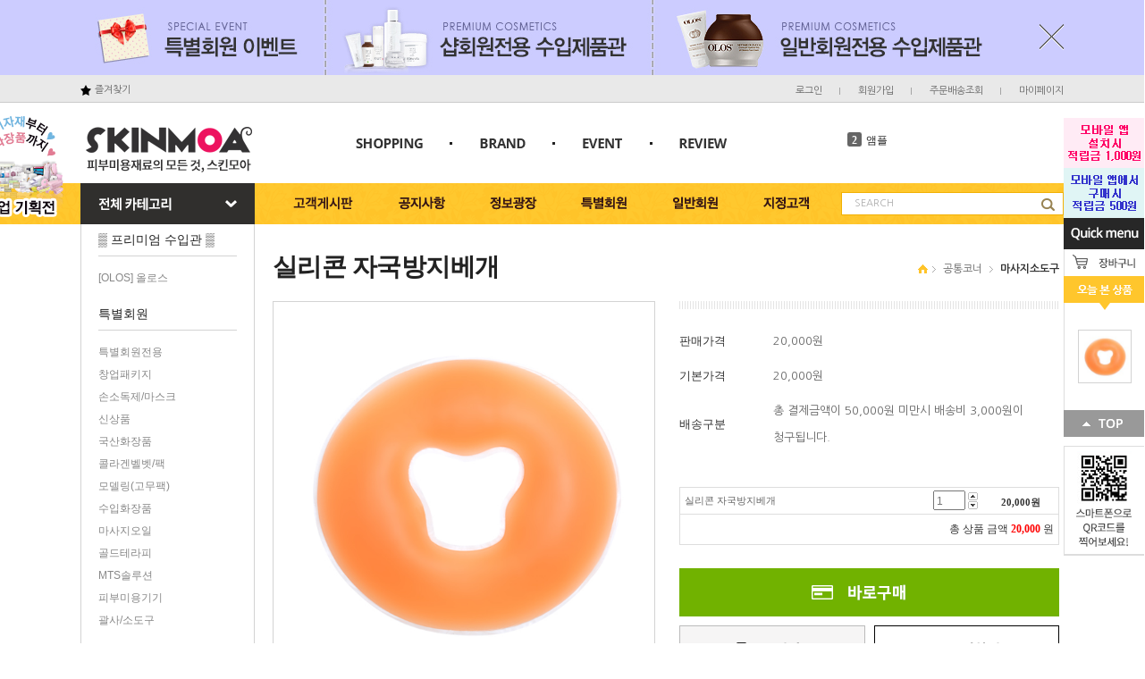

--- FILE ---
content_type: text/html
request_url: http://skinmoa.co.kr/shop/shopdetail.html?branduid=139169&search=&xcode=052&mcode=002&scode=&special=8&GfDT=aGV%2B
body_size: 39817
content:
<!DOCTYPE html PUBLIC "-//W3C//DTD HTML 4.01//EN" "http://www.w3.org/TR/html4/strict.dtd">
<html>
<head>
<meta http-equiv="CONTENT-TYPE" content="text/html;charset=EUC-KR">
<meta name="naver-site-verification" content="66f8e867b60a8c376a3068269a01aea6acd8957e"/>
<meta name="description" content="피부관리제품 및 미용재료 쇼핑몰, 경락베드, 웨곤, 소독기, 온장고, 보조의자 등 판매.">

<link rel="apple-touch-icon-precomposed" href="/shopimages/l231007/mobile_web_icon.png" />
<meta name="referrer" content="no-referrer-when-downgrade" />
<meta property="og:type" content="website" />
<meta property="og:title" content="[Skin-MOA] [실리콘 자국방지베개]" />
<meta property="og:image" content="http://www.skinmoa.co.kr/shopimages/l231007/0520020001013.jpg" />
<link rel="image_src" href="http://www.skinmoa.co.kr/shopimages/l231007/0520020001013.jpg" />
<meta property="og:url" content="http://www.skinmoa.co.kr/shop/shopdetail.html?branduid=139169&search=&xcode=052&mcode=002&scode=&special=8&GfDT=aGV%2B" />
<meta property="og:description" content="[Skin-MOA] [실리콘 자국방지베개] 



" />
<meta property="og:keyword" content="피부미용재료,피부관리실,소도구,소모품,자국방지,자국방지베개,안면베개,베개" />
<title>[실리콘 자국방지베개]</title>

<link type="text/css" rel="stylesheet" href="/shopimages/l231007/template/work/253/common.css?r=1482990971" /><title>스킨모아</title>
<link rel="canonical" href="http://www.skinmoa.co.kr/">
<link href="http://fonts.googleapis.com/earlyaccess/nanumgothic.css" rel="stylesheet" type="text/css" >
<link href='http://fonts.googleapis.com/css?family=Source+Sans+Pro:300,400,600,700,900' rel='stylesheet' type='text/css'>
<link href='http://fonts.googleapis.com/css?family=Open+Sans:400,600,700,800,300' rel='stylesheet' type='text/css'>
<script type="text/javascript" src="https://ajax.googleapis.com/ajax/libs/jquery/1.7.1/jquery.min.js"></script>
<script type="text/javascript" src="/design/l231007/2016img/jquery.cookie.js"></script>
<!--구글애널리틱스 171016-->

<script>
  var date = new Date();
  var ga_date = date.getFullYear() + "-" + (date.getMonth() + 1) + "-" + date.getDate() + " " +  date.getHours() + ":" + date.getMinutes() + ":" + date.getSeconds();

  (function(i,s,o,g,r,a,m){i['GoogleAnalyticsObject']=r;i[r]=i[r]||function(){
  (i[r].q=i[r].q||[]).push(arguments)},i[r].l=1*new Date();a=s.createElement(o),
  m=s.getElementsByTagName(o)[0];a.async=1;a.src=g;m.parentNode.insertBefore(a,m)
  })(window,document,'script','https://www.google-analytics.com/analytics.js','ga');

  ga('create', 'UA-107831741-1', 'auto');


  ga('send', 'pageview');

</script>
<!--구글애널리틱스 171016-->
</head>
<script type="text/javascript" src="//wcs.naver.net/wcslog.js"></script>
<script type="text/javascript">
if (window.wcs) {
    if(!wcs_add) var wcs_add = {};
    wcs_add["wa"] = "s_1b69cbbfa41a";
    wcs.inflow('skinmoa.co.kr');
    wcs_do();
}
</script>

<body>
<script type="text/javascript" src="/js/jquery-1.7.2.min.js"></script>
<script type="text/javascript" src="/js/lazyload.min.js"></script>
<script type="text/javascript">
function getCookiefss(name) {
    lims = document.cookie;
    var index = lims.indexOf(name + "=");
    if (index == -1) {
        return null;
    }
    index = lims.indexOf("=", index) + 1; // first character
    var endstr = lims.indexOf(';', index);
    if (endstr == -1) {
        endstr = lims.length; // last character
    }
    return unescape(lims.substring(index, endstr));
}
</script><script type="text/javascript">
var MOBILE_USE = '';
</script><script type="text/javascript" src="/js/flash.js"></script>
<script type="text/javascript" src="/js/neodesign/rightbanner.js"></script>
<script type="text/javascript" src="/js/bookmark.js"></script>
<style type="text/css">

dl.MS_mark {
    width: 350px;
}
dl.MS_mark dt.MS_mark_title {
    width: 50px;
    float: left;
    text-align: left;
}
dl.MS_mark dd.MS_mark_icon {
    width: 300px;
    float: left;
    text-align: left;
}

textarea.MS_review_content_box {
width: 400px;
height: 35px;
}

#comment_password {
    position: absolute;
    display: none;
    width: 300px;
    border: 2px solid #757575;
    padding: 7px;
    background: #FFF;
    z-index: 6;
}

div.MS_btn_scrap_tw {
color: #666666;
width: 170px;
border: 1px solid #908E8F;
padding: 10px 8px 8px;
position: absolute;
font-size: 8pt;
margin-top: 10px;
letter-spacing: -1px;
background-color: white;
font-family: dotum;
}

div.MS_btn_scrap_fb {
color: #666666;
width: 170px;
border: 1px solid #908E8F;
padding: 10px 8px 8px;
position: absolute;
font-size: 8pt;
margin-top: 10px;
letter-spacing: -1px;
background-color: white;
font-family: dotum;
}

</style>

<form name="allbasket" method="post" action="/shop/basket.html">
<input type="hidden" name="totalnum" value="" />
<input type="hidden" name="collbrandcode" />
<input type="hidden" name="xcode" value="052" />
<input type="hidden" name="mcode" value="002" />
<input type="hidden" name="typep" value="X" />
<input type="hidden" name="aramount" />
<input type="hidden" name="arspcode" />
<input type="hidden" name="arspcode2" />
<input type="hidden" name="optionindex" />
<input type="hidden" name="alluid" />
<input type="hidden" name="alloptiontype" />
<input type="hidden" name="aropts" />
<input type="hidden" name="checktype" />
<input type="hidden" name="ordertype" />
<input type="hidden" name="brandcode" value="052002000101" />
<input type="hidden" name="branduid" value="139169" />
<input type="hidden" name="cart_free" value="" />
</form>

<!-- 신규파일첨부를 위한 폼 -->
<form name="attachform" method="post">
<input type="hidden" name="code" value="l231007_review2.0" />
<input type="hidden" name="size" value="40960000" />
<input type="hidden" name="maxsize" value="" />
<input type="hidden" name="img_maxwidth" value="300" />
<input type="hidden" name="img_resize" value="Y" />
<input type="hidden" name="servername" value="premium147" />
<input type="hidden" name="url" value="skinmoa.co.kr" />
<input type="hidden" name="org" value="l231007" />
<input type="hidden" name="Btype" value="gallery" />
<input type="hidden" name="form_name" value="re_form" />
</form>

<script type="text/javascript" src="/js/neodesign/option_validate2.js"></script>

<script type="text/javascript">

    var is_unify_opt = '' ? true : false; 
    var pre_baskethidden = 'A';

var ORBAS = 'A';
var is_mobile_use = false;
var template_m_setid = 254;
var shop_language = 'kor';
var exchange_rate = '';
var is_kakao_pixel_basket = 'N';

var baskethidden = 'A';


function review_send() {
    if (jQuery('#authimgdiv').css('display') == 'block' && auth_check_flag == false) {
        showdiv('block');
        return ;
    }
    showdiv('none', true);
    if (document.re_form.hname.value.length == 0) {
        alert('이름을 입력하세요');
        document.re_form.hname.focus();
        return;
    }
    if (document.re_form.content.value.length == 0) {
        alert('평가내용을 입력하세요');
        document.re_form.content.focus();
        return;
    } else {
        //if (document.re_form.content.value.length < 10) {
        if (document.re_form.content.value.bytes() < 10) {
            alert('내용에 최소 10자 이상을 입력해주세요');
            document.re_form.content.focus();
            return;
        }
    }
    if (typeof document.re_form.authtext == 'undefined' || document.re_form.authtext.value.length == 0) {
        showdiv('block');
        return;
    }
    document.re_form.recontent.value = escape(document.re_form.content.value);
    document.re_form.rehname.value = escape(document.re_form.hname.value);
    document.re_form.submit();
}


function showdiv(display, close_chk) {
    if (display == 'block') {
        var passuid = '';
        //if (typeof document.re_form.authid != 'undefined') passuid = document.re_form.authid.value;
        jQuery.ajax({
            type: 'POST',
            url: '/shop/authimg.html',
            dataType: 'html',
            async: false,
            data: {
                'passuid': passuid,
                'acmethod': 'auth_check',
                'formname': 're_form',
                'closemethod' : 'showdiv',
                'closeparam' : 'none'
            },
            success: function(req) {
                var _x = (document.re_form.offsetWidth / 2) - 105;
                var _y = (document.re_form.offsetHeight / 2) - 50;
                jQuery('#authimgdiv').css({
                    'display': display,
                    'left': _x + 'px',
                    'top': _y + 'px'
                }).html(req);
            }
        });
        return false;
    } else {
        jQuery('#authimgdiv').css('display', display);
        if (close_chk !== true) {
            jQuery('input[name=authtext], input[name=authid]', '#authimgdiv' ).val('');
        }
    }
}

var auth_check_flag = false;
function auth_check() {
    var authid = jQuery('input[name=authid]', '#authimgdiv');
    var authtext = jQuery('input[name=authtext]', '#authimgdiv');

    jQuery.ajax({
        type: 'POST',
        url: '/shop/auth_check.ajax.html',
        dataType: 'json',
        async: false,
        data: {
            'auth_type': 'auth_check',
            'authid': authid.val(),
            'authtext': authtext.val()
        },
        success: function(req) {
            if (req.result) {
                authid.val(req.data.authid);
                authtext.val(req.data.authtext);
                auth_check_flag = true;
                review_send();
            } else {
                alert(req.message);
                showdiv('block');
            }
            setTimeout(function() {req.responseText.evalScripts()}, 10);
        }
    });
}

                function clear_con() {
                    var auto_c  = document.getElementById("auto_clear").value;
                    var write_c = document.getElementById("write_exm").value;

                    if (auto_c == 'Y') {
                        if (document.getElementById("review_content_box").value == write_c) {
                            document.getElementById("review_content_box").value = "";
                        }
                    } else {
                        return;
                    }
                }


        var min_add_amount = parseInt(1, 10);    //최소주문수량

function show_hide(target, idx, lock, level, code, num1, num2, hitplus, hits_plus, uid) {
    if (level == 'unlogin') {
        alert('해당 게시물은 로그인 하셔야 확인이 가능합니다.');
        return;
    }
    if (level == 'nogroup') {
        alert('해당 게시판을 보실 수 있는 권한이 없습니다.');
        return;
    }
    (function($) {
        $.each($('[id^=' + target + '_block]'), function() {
            if ($(this).attr('id') == (target + '_block' + idx)) {
                if ($(this).css('display') == 'block' || $(this).css('display') == 'table-row') {
                    $(this).css('display', 'none');
                } else {
                    if ($.browser.msie) {
                        if (Math.abs($.browser.version) > 9) {
                            $(this).css('display', 'table-row').focus();
                        } else {
                            $(this).css('display', 'block').focus();
                        }
                    } else {
                        $(this).css('display', (this.nodeName.toLowerCase() == 'tr') ? 'table-row' : 'block').focus();
                    }
                    // 비밀번호가 승인된글은 다시 가져오지 않기 위함
                    if ($(this).find('.' + target + '_content').html().length == 0) {
                        comment_load(target + '_comment', code, num1, num2, idx, hitplus, hits_plus, '', uid);
                    } else {
                        // 비밀번호가 승인된 글 선택시 조회수 증가
                        if (lock == 'Y' && $(this).find('.' + target + '_content').html().indexOf('_chkpasswd') < 0) {
                            lock = 'N';
                        } 
                        // 비밀글 조회수 증가 기능 추가로 comment_load 에서도 조회수 업데이트 함.
                        if (lock != 'Y') update_hits(target, code, num1, num2, idx, hitplus, hits_plus);
                    }

                                    // 스크롤을 해당 글 위치로 이동
                var _offset_top = $('#' + $(this).attr('id')).offset().top;
                $('html, body').animate({ scrollTop: (_offset_top > 100 ? _offset_top - 100 : _offset_top) + 'px' }, 500);
                }
            } else {
                $(this).hide();
                // 비밀번호가 승인된것은 유지 하기 위해 주석처리
                //$('.' + target + '_content').empty();
            }
        });
    })(jQuery);
};


function spam_view() {
    return;
}


// ajax 호출하여 클릭된 게시글의 Hit수를 증가후 증가된 hit수를 보여주도록한다.
// 08. 02. 27 add by jiyun
// 08. 11. 11 스크립트 이름 변경. ward
function update_hits(target, code, num1, num2, idx, hitplus, hits_plus) {
    (function($) {
        $.ajax({
            type: 'GET',
            url: "/shop/update_hits.html",
            dataType: 'html',
            data: {
                'code': code,
                'num1': num1,
                'num2': num2,
                'hitplus': hitplus,
                'hits_plus': hits_plus
            },
            success: function(cnt) {
                $('#' + target + '_showhits' + idx).text(cnt);
                return false;
            }
        });
    })(jQuery);
    return false;
}

// 잠금글을 해당 상품 상세 하단에서 확인 가능하도록 추가함
// 08. 01. 16 add by jysung
function chk_lock(target, code, num1, num2, passwdId, hitplus, hits_plus, uid) {
    (function($) {
        var passwd = $('#' + passwdId);
        if ($(passwd).val().length == 0) {
            alert('글 작성시 입력한 비밀번호를 입력해주세요.');
            $(passwd).focus();
            return false;
        }
        var idx = $('.' + target.replace('_comment', '_content')).index($('#' + passwdId).parents('.' + target.replace('_comment', '_content'))) + 1;
        comment_load(target, code, num1, num2, idx, hitplus, hits_plus, passwd, uid);

    })(jQuery);
    // 08. 11. 11 스크립트 이름 변경 ward
    //new passwd_checker(code, brand, uid, cuid, passwd, id);
}


function comment_load(target, code, num1, num2, idx, hitplus, hits_plus, passwd, uid) {
    (function($) {
        var _param = {
            'target': target,
            'code': code,
            'num1': num1,
            'num2': num2,
            'passwd': ($(passwd).val() || ''),
            'branduid' : uid
        };
        $.ajax({
            type: 'POST',
            url: '/shop/chkpasswd_brandqna.html',
            //dataType: 'json',
            dataType: 'html',
            data: _param,
            success: function(req) {
                if (req === 'FALSE') {
                    alert(' 비밀번호가 틀립니다.');
                    $(passwd).focus();
                } else {
                    // 비밀번호가 승인된것은 유지 하기 위해 주석처리
                    //$('.' + target.replace('_comment', '_content')).empty();
                    $('#' + target.replace('_comment', '_block' + idx)).find('.' + target.replace('_comment', '_content')).html(req);
                    if (req.indexOf('_chkpasswd') < 0) {
                        update_hits(target.replace('_comment', ''), code, num1, num2, idx, hitplus, hits_plus);
                    }
                }
                return false;
            }
        });
    })(jQuery);
}

function key_check(e, target, code, num1, num2, passwdId, hitplus, hits_plus) {
    var e = e || window.event;
    if (escape(e.keyCode) == 13) {
        chk_lock(target, code, num1, num2, passwdId, hitplus, hits_plus);
    }
}

</script>

<link type="text/css" rel="stylesheet" href="/shopimages/l231007/template/work/253/shopdetail.css?t=202106011224" />
<div id='blk_scroll_wings'><script type='text/javascript' src='/html/shopRbanner.html?param1=1' ></script></div>
<div id='cherrypicker_scroll'></div>
<div id="wrap">
    
<link type="text/css" rel="stylesheet" href="/shopimages/l231007/template/work/253/header.1.css?t=202411011702" />
<script type="text/javascript">
function setCookie( name, value, expiredays ) { 
    var todayDate = new Date(); 
    todayDate.setDate( todayDate.getDate() + expiredays );  
    document.cookie = name + "=" + escape( value ) + "; path=/; expires=" + todayDate.toGMTString() + ";" 
}

function closePop() { 
    if ( document.pop_form.chkbox.checked ){ 
    setCookie( "maindiv", "done" , 1 ); 
    } 
    //document.all['top_box'].style.visibility = "hidden";
    $('#top_box').hide();
}

function closePop2() { 
    $('#top_box').hide();
}
</script>
<div id="hdWrap">
    <div id="top_box" class="top_bar w_layout">
        <div class="top_bar_div w_custom">
            <ul>
                <li><a href="/shop/shopbrand.html?xcode=056&type=X&mcode=002&scode=002"><img src="/design/l231007/2016img/bnr_top01.jpg" alt="" border="0"></a></li>
                <li><a href="/shop/shopbrand.html?xcode=001&type=X"><img src="/design/l231007/2016img/bnr_top02.jpg" alt="" border="0"></a></li>
                <li><a href="/shop/shopbrand.html?xcode=002&type=X"><img src="/design/l231007/2016img/bnr_top03.jpg" alt="" border="0"></a></li>
            </ul>
            <form name="pop_form"><div class="close"><!--input type="checkbox" name="chkbox" value="checkbox"> 오늘 안보기<br/--><a href="javascript:closePop2();"><img src="/design/l231007/2016img/btn_top_close.png" alt=""></a></div></form>
        </div>
    </div>
    <div id="header" class="layout_all">    
        <div class="head_wrap layout_cus">
            <h1 class="logo"><a href="/"><img src="/design/l231007/2016img/logo.gif" alt=""></a></h1>
            <span class="btn_favo"><a href="javascript:CreateBookmarkLink('http://skinmoa.co.kr', '스킨모아');">즐겨찾기</a></span>
            <ul class="member clear">
                                <li class="fl"><a href="https://skinmoa.co.kr/shop/member.html?type=login">로그인</a></li>
                <li class="fl"><a href="https://skinmoa.co.kr/shop/idinfo.html">회원가입</a></li>
                                <li class="fl"><a href="https://skinmoa.co.kr/shop/confirm_login.html?type=myorder">주문배송조회</a></li>
                <li class="last fl"><a href="https://skinmoa.co.kr/shop/member.html?type=mynewmain">마이페이지</a></li>                
            </ul>
            <dl class="menu clear">
                <dt class="fl"><img src="/design/l231007/2016img/top_cate_all.gif" alt=""></dt>
                <dd class="fl">
                    <ul class="after_div">
                        <li class="fl"><a href="/board/board.html?code=l231007"><img src="/design/l231007/2016img/top_cate01.png" alt="고객게시판"></a></li>
                        <li class="fl"><a href="https://www.skinmoa.co.kr/board/board.html?code=l231007_board8"><img src="/design/l231007/2016img/top_cate02.png" alt="공지사항"></a></li>
                        <li class="fl"><a href="/board/board.html?code=l231007_board6"><img src="/design/l231007/2016img/top_cate06.png" alt="정보광장"></a></li>
                        <li class="fl"><a href="http://www.skinmoa.co.kr/shop/shopbrand.html?type=X&xcode=056"><img src="/design/l231007/2016img/top_cate03.png" alt="특별회원"></a></li>
                        <li class="fl"><a href="http://www.skinmoa.co.kr/shop/shopbrand.html?type=X&xcode=047"><img src="/design/l231007/2016img/top_cate04.png" alt="일반회원"></a></li>
                        <li class="fl"><a href="http://www.skinmoa.co.kr/shop/shopbrand.html?type=O&xcode=023"><img src="/design/l231007/2016img/top_cate05.png" alt="지정고객"></a></li>
                    </ul>
                </dd>
            </dl>
            <div class="search_wrap">
                <div class="clear">
                <form action="/shop/shopbrand.html" method="post" name="search">                    <fieldset>
                        <legend>상품 검색 폼</legend>
                        <div class="sch_bar"><input name="search" onkeydown="CheckKey_search();" value="SEARCH" class="MS_search_word keyword" onClick="javascript:this.value=''"></div>
                        <div class="sch_btn"><a href="javascript:search_submit();"><input type="image" src="/design/l231007/2016img/top_search.gif" alt="상품 검색" title="상품 검색" /></a></div>
                    </fieldset>
                </form>                </div>
            </div>
            <ul class="brand_wrap clear">
                <li class="fl"><a href="/shop/mypage.html?mypage_type=myorder"><img src="/design/l231007/2016img/top_brand01.gif" alt="shooping"></a></li>
                <li class="fl"><a href="/shop/shopbrand.html?xcode=056&type=X&mcode=004"><img src="/design/l231007/2016img/top_brand02.gif" alt="brand"></a></li>
                <li class="fl"><a href="/shop/shopbrand.html?xcode=056&mcode=002&type=X"><img src="/design/l231007/2016img/top_brand03.gif" alt="event"></a></li>
                <li class="fl"><a href="/shop/reviewmore.html"><img src="/design/l231007/2016img/top_brand04.gif" alt="review"></a></li>
            </ul>
            <div class="cs_info clear">
                <div id="f2s-ranking"></div>
<script type="text/javascript" src="/makeshop/newmanager/js/jquery-1.11.1.min.js"></script>
<script type="text/javascript" src="/makeshop/newmanager/js/jquery-migrate-1.2.1.min.js"></script>
<script type="text/javascript">
var jq183 = jQuery.noConflict(true);
(function($) {
$(function() {
    function insertCss(code) {
        var style = document.createElement('style');
        style.type = 'text/css';
        if (style.styleSheet) {
            // IE
            style.styleSheet.cssText = code;
        } else {
            // Other browsers
            style.innerHTML = code;
        }
        document.getElementsByTagName("head")[0].appendChild( style );
    }
    
    window.f2sRanking = {};
    (function(App) {
        App.xmls = {};
        var _ele = $('#f2s-ranking');
        
        App.init = function() {
            $.ajax({
                url: '/flashskin/product_ranking.xml.html?enc=UTF-8',
                dataType: 'xml',
                async: false,
                cache: false,
                success: function(response) {
                    var template_info = $(response).find('templete_info'),
                        text_info = $(response).find('text_info'),
                        roll_over = $(response).find('roll_over'),
                        box_line = $(response).find('box_line'),
                        layer = $(response).find('layer'),
                        bg_info = $(response).find('bg_info'),
                        title_total = $(response).find('title_total'),
                        title_text = $(response).find('title_text'),
                        title_img = $(response).find('title_img'),
                        lists = $(response).find('list > list_info');

                    App.xmls['wid'] = template_info.attr('wid') || 188;	// 타이틀, 순위 박스 가로
                    App.xmls['hei'] = template_info.attr('hei') || 220;	// 순위 박스 세로
                    App.xmls['effectMotion'] = template_info.attr('effectMotion') || 0;	// 플래시 효과
                    App.xmls['effectTime'] = template_info.attr('effectTime') || 0;	// 플래시 효과 시간
                    App.xmls['number_type'] = template_info.attr('number_type') || 1;	// 버튼 모양 (1 : 숫자만 있고, 배경없음, 2~8디자인)
                    App.xmls['numberText_color'] = template_info.attr('numberText_color') || '000000';	// 버튼 숫자 색상
                    App.xmls['numberBack_color'] = template_info.attr('numberBack_color') || 'ffffff';	// 버튼 배경 색상
                    App.xmls['number_sizeRate'] = template_info.attr('number_sizeRate') || 1;	// 버튼 크기 (0: 60%, 1: 80%, 2: 100%, 3: 120%, 4: 140%)
                    App.xmls['list_gap'] = template_info.attr('list_gap') || 5;	// 검색어 폰트 간격

                    App.xmls['textAlign'] = text_info.attr('textAlign') || 'left';	// 검색어 정렬
                    App.xmls['textViewNum'] = text_info.attr('textViewNum') || 10;	// 펼침형 일때 리스트 수
                    App.xmls['textType'] = text_info.attr('textType') || 2;	// 검색어 폰트
                    App.xmls['textSize'] = text_info.attr('textSize') || 12;	// 검색어 폰트 사이즈
                    App.xmls['textColor'] = text_info.attr('textColor') || '313131';  // 검색어 폰트 색상
                    App.xmls['text_bold'] = text_info.attr('text_bold') || 0; // 검색어 폰트 (굵은체)
                    App.xmls['text_italic'] = text_info.attr('text_italic') || 0;   // 검색어 폰트 (기울임체)
                    App.xmls['text_underLine'] = text_info.attr('text_underLine') || 0; // 검색어 폰트 (밑줄체)

                    App.xmls['rollOver_color'] = roll_over.attr('rollOver_color') || '6882a4'; // 검색어 폰트 롤오버 색상
                    App.xmls['rollOver_underLine'] = roll_over.attr('rollOver_underLine') || 0; // 검색어 폰트 롤오버 (밑줄체)
                    App.xmls['rollOver_bold'] = roll_over.attr('rollOver_bold') || 1;   // 검색어 폰트 롤오버 (굵은체)

                    App.xmls['line_used'] = box_line.attr('line_used') || 1;    // 검색어 박스 테두리 유무
                    App.xmls['line_color'] = box_line.attr('line_color') || '2f91eq';   // 검색어 박스 테두리 색상
                    App.xmls['line_size'] = box_line.attr('line_size') || 2;    // 검색어 박스 테두리 두께
                    App.xmls['titleLine_used'] = box_line.attr('titleLine_used') || 1;  // 타이틀 박스 테두리 유무
                    App.xmls['titleLine_color'] = box_line.attr('titleLine_color') || '2f91ea'; // 타이틀 박스 테두리색
                    App.xmls['titleLine_size'] = box_line.attr('titleLine_size') || 1;  // 타이틀 박스 테두리 두께

                    App.xmls['layer_used'] = layer.attr('layer_used') || 0; // 출력형태 (0 : 고정 펼침형 (검색어 노출 갯수 조절), 1 : 마우스 롤오버 펼침형 (한줄 -> 전체)
                    App.xmls['layerLine_used'] = layer.attr('layerLine_used') || 1; // 검색어 박스 테두리 유무 (단, '이미지 형식'일 경우 테두리 없음으로 무조건 처리)
                    App.xmls['layerLine_color'] = layer.attr('layerLine_color') || '2f91ea';    // 검색어 박스 테두리 색상
                    App.xmls['layerBack_color'] = layer.attr('layerBack_color') || 'ffffff';    // 검색어 박스 배경 색상
                    App.xmls['layerLine_thick'] = layer.attr('layerLine_thick') || 2;   // 검색어 박스 테두리 두께
                    App.xmls['layerTextViewNum'] = layer.attr('layerTextViewNum') || 10;    // 펼침형 일때 리스트 수
                    App.xmls['layer_height'] = layer.attr('layer_height') || '';    // 순위 박스 사이즈
                    App.xmls['layerType'] = layer.attr('layerType') || 0;   // 검색어 박스 배경 타입 (0 : 배경 색지정, 1 : 배경 이미지)
                    App.xmls['layer_url'] = layer.attr('layer_url') || '';  // 검색어 박스 배경 이미지

                    App.xmls['bgBackType'] = bg_info.attr('bgBackType') || 0;   // 검색어 박스 배경 타입 (0 : 배경 색지정, 1 : 배경 이미지)
                    App.xmls['bg_url'] = bg_info.attr('bg_url') || '';  // 검색어 박스 배경 이미지
                    App.xmls['bgColor'] = bg_info.attr('bgColor') || 'ffffff';  // 타이틀 박스 배경색

                    App.xmls['titleType'] = title_total.attr('titleType') || 0; // 타이틀 형식 (펼침형시 '타이틀 배경 설정'으로 사용됨)

                    App.xmls['titleText'] = title_text.attr('titleText') || ''; // 타이틀 제목 (고정 펼침형시 사용됨)
                    App.xmls['titleHeight'] = title_text.attr('titleHeight') || 28; // 타이틀 박스 사이즈 (세로)
                    App.xmls['titleFontSize'] = title_text.attr('titleFontSize') || 12; // 타이틀 텍스트 폰트 사이즈
                    App.xmls['titleTextColor'] = title_text.attr('titleTextColor') || 'ffffff'; // 타이틀 텍스트 폰트 색상
                    App.xmls['titleBackColor'] = title_text.attr('titleBackColor') || '2f91ea'; // 타이틀 박스 배경색
                    App.xmls['titleTextType'] = title_text.attr('titleTextType') || 2;  // 타이틀 텍스트 폰트
                    App.xmls['titleTextBold'] = title_text.attr('titleTextBold') || 1;	// 타이틀 텍스트 (굵은체)
                    App.xmls['titleTextItalic'] = title_text.attr('titleTextItalic') || 0;	// 타이틀 텍스트 (기울임체)
                    App.xmls['titleTextUnderLine'] = title_text.attr('titleTextUnderLine') || 0;    // 타이틀 텍스트 (밑줄체)
                    App.xmls['keyword'] = title_text.attr('keyword') || '';

                    App.xmls['title_url'] = title_img.attr('title_url') || '';  // 타이틀 박스 이미지

                    App.xmls['list'] = [];
                    lists.each(function(i, ele) {
                        App.xmls['list'].push(this);
                    });
                }
            }).done(function() {
                App.makeTpl();
            });
        };

        App.getFont = function(titleTextType) {
            var txt_font = 'font-family: "돋움", Dotum;';
            switch (titleTextType) {
                case '0':
                    txt_font = 'font-family: "굴림", Gulim;';
                break;
                case '1':
                    txt_font = 'font-family: "굴림체", GulimChe;';
                break;
                case '2':
                    txt_font = 'font-family: "돋움", Dotum;';
                break;
                case '3':
                    txt_font = 'font-family: "돋움체", DotumChe;';
                break;
                case '4':
                    txt_font = 'font-family: "바탕", Batang;';
                break;
                case '5':
                    txt_font = 'font-family: "바탕체", BatangChe;';
                break;
                case '6':
                    txt_font = 'font-family: "궁서", Gungsuh;';
                break;
                case '7':
                    txt_font = 'font-family: Arial, Helvetica, sans-serif;';
                break;
                case '8':
                    txt_font = 'font-family: Tahoma,Verdana,Segoe,sans-serif;';
                break;
                case '9':
                    txt_font = 'font-family: "Times New Roman", Times, serif;';
                break;
                case '10':
                    txt_font = 'font-family: Verdana,Geneva,sans-serif;';
                break;
            }

            return txt_font;
        };

        App.getTextWidth = function(ele) {
            var temp_div = $('<div></div>').text($(ele).text()).css({ position: 'absolute', 'float': 'left', 'white-space': 'nowrap', visibility: 'hidden' }).appendTo($('body'));
            var temp_width = temp_div.width();
            temp_div.remove();
            return temp_width;
        };

        App.makeTpl = function() {
            $('#f2s-ranking').wrap('<div style="position: relative;"></div>');
            _ele.append('<div class="title-wrap"></div><div class="keyword-wrap"><ul class="keywords"></ul></div>');
            var css = [],
                _title_wrap = $('.title-wrap', _ele),
                _keyword_wrap = $('.keyword-wrap', _ele);

            $.each(App.xmls['list'], function(i, ele) {
                $('.keywords', _keyword_wrap).append('<li data-num="'+ i +'"><a href="'+ $(this).attr('text_url') +'"><span class="keywords-num"><em>'+ (Number($(this).attr('text_num')) + 1) +'</em></span><span class="keywords-txt">'+ $(this).attr('text_str') +'</span></a></li>');
            });

            css.push('.clearfix:before,.clearfix:after { content: " "; display: table; } .clearfix:after { clear: both; } .clearfix { *zoom: 1; }');
            css.push('#f2s-ranking, #f2s-ranking *, #f2s-ranking *:before, #f2s-ranking *:after { -webkit-box-sizing: border-box; -moz-box-sizing: border-box; box-sizing: border-box; }');
            css.push('#f2s-ranking { position: relative; margin: 0 auto; width: '+ App.xmls['wid'] +'px; height: '+ (Number(App.xmls['titleHeight'])+Number(App.xmls['hei'])) +'px; }');
            css.push('#f2s-ranking .title-wrap { position: relative; z-index: 1; }');
            css.push('#f2s-ranking .title-wrap h3 { overflow: hidden; margin: 0; height: '+ App.xmls['titleHeight'] +'px; line-height: '+ App.xmls['titleHeight'] +'px; padding: 0 5px; }');
            css.push('#f2s-ranking .keyword-wrap { position: relative; height: '+ App.xmls['hei'] +'px; padding: 5px 0; margin-top: -'+ App.xmls['layerLine_thick'] +'px; overflow: hidden; }');
            css.push('#f2s-ranking .keywords { position: relative; list-style: none; padding: 0; margin: 0; }');
            css.push('#f2s-ranking .keywords li { position: relative; overflow: hidden; margin: 0 5px 1px 5px; list-style: none; }');
            css.push('#f2s-ranking .keywords li a { text-decoration: none; display: block; width: 100%; overflow: hidden; margin: 0 auto; white-space: nowrap; }');
            css.push('#f2s-ranking .keywords-num { position: absolute; left: 0; top: 0; }');
            css.push('#f2s-ranking .keywords-num em { font-style: normal; }');

            // 쿼크모드 대처
            if (document.compatMode == 'BackCompat') {
                $('#f2s-ranking').css({ left: '50%', marginLeft: '-'+ ((App.xmls['wid'] / 2) - 10) +'px' });
            }

            // 타이틀 설정
            if (App.xmls['titleType'] == '0') { // 텍스트 형식
                _title_wrap.html('<h3>'+ App.xmls['titleText'] +'</h3>');
                css.push('#f2s-ranking .title-wrap h3 { font-size: '+ App.xmls['titleFontSize'] +'px; color: #'+ App.xmls['titleTextColor'] +'; '+ this.getFont(App.xmls['titleTextType']) +' background-color: #'+ App.xmls['titleBackColor'] +'; }');
                if (App.xmls['titleTextBold'] == '1') {
                    css.push('#f2s-ranking .title-wrap h3 { font-weight: bold; }');
                }
                if (App.xmls['titleTextItalic'] == '1') {
                    css.push('#f2s-ranking .title-wrap h3 { font-style: italic; }');
                }
                if (App.xmls['titleTextUnderLine'] == '1') {
                    css.push('#f2s-ranking .title-wrap h3 { text-decoration: underline; }');
                }
                if (App.xmls['titleLine_used'] == '1') {
                    css.push('#f2s-ranking .title-wrap h3 { border: '+ App.xmls['titleLine_size'] +'px solid #'+ App.xmls['titleLine_color'] +'; line-height: '+ (Number(App.xmls['titleHeight']) - (Number(App.xmls['titleLine_size']) * 2)) +'px; }');
                }
            } else if (App.xmls['titleType'] ==  '1') { // 이미지 형식
            	css.push('#f2s-ranking .title-wrap h3 { text-align: center; margin-bottom: 2px; }');
            	css.push('#f2s-ranking .title-wrap h3 img { width: auto; height: 100%; }');
                _title_wrap.html('<h3><img src="'+ App.xmls['title_url'] +'" alt="" /></h3>');
            } else if (App.xmls['titleType'] == '2') {  // 타이틀 없음
                css.push('#f2s-ranking .keyword-wrap { margin-top: 0; }');
                css.push('#f2s-ranking { height: '+ Number(App.xmls['hei']) +'px; }');
            }

            // 순위 버튼 설정
            var default_rate = 20,
                number_sizeRate = 'width: 20px; height: 20px; line-height: 20px;';
            
            if (App.xmls['number_sizeRate'] == '0') {   // 60%
                default_rate = default_rate * 0.6;
            } else if (App.xmls['number_sizeRate'] == '1') {    // 80%
                default_rate = default_rate * 0.8;
            } else if (App.xmls['number_sizeRate'] == '2') {    // 100%
                default_rate = default_rate * 1;
            } else if (App.xmls['number_sizeRate'] == '3') {    // 120%
                default_rate = default_rate * 1.2;
            } else if (App.xmls['number_sizeRate'] == '4') {    // 140%
                default_rate = default_rate * 1.4;
            }
            
            number_sizeRate = 'width: '+ default_rate +'px; height: '+ default_rate +'px; line-height: '+ default_rate +'px;';
            css.push('#f2s-ranking .keywords li {  }');
            css.push('#f2s-ranking .keywords-txt { display: inline-block; padding: '+ (Number(App.xmls['list_gap']) / 2) +'px 0; }');
            css.push('#f2s-ranking .keywords li a { '+ this.getFont(App.xmls['textType']) +' font-size: '+ App.xmls['textSize'] +'px; color: #'+ App.xmls['textColor'] +'; text-align: '+ App.xmls['textAlign'] +'; padding-left: '+ (default_rate + 5) +'px; }');
            css.push('#f2s-ranking .keywords-num { display: inline-block; top: 50%; margin-top: -'+ (default_rate / 2) +'px; '+ number_sizeRate +' text-align: center; color: #'+ App.xmls['numberText_color'] +'; background-color: #'+ App.xmls['numberBack_color'] +'; font-weight: bold; }');

            if (App.xmls['number_type'] == '1') {   // 숫자만
                css.push('#f2s-ranking .keywords-num { background-color: transparent; border: 0 none; }');
            } else if (App.xmls['number_type'] == '2') {    // 정사각형(모서리직각)
                css.push('#f2s-ranking .keywords-num {  }');
            } else if (App.xmls['number_type'] == '3') {    // 정사각형(모서리 둥글게)
                css.push('#f2s-ranking .keywords-num {  -webkit-border-radius: 15%; -moz-border-radius: 15%; border-radius: 15%; }');
            } else if (App.xmls['number_type'] == '7') {    // 동그라미
                css.push('#f2s-ranking .keywords-num { -webkit-border-radius: 50%; -moz-border-radius: 50%; border-radius: 50%; }');
                css.push('#f2s-ranking .keywords-num em { margin-left: -1px; }');
            }

            if (App.xmls['text_bold'] == '1') {
                    css.push('#f2s-ranking .keywords li .keywords-txt { font-weight: bold; }');
            }
            if (App.xmls['text_italic'] == '1') {
                    css.push('#f2s-ranking .keywords li .keywords-txt { font-style: italic; }');
            }
            if (App.xmls['text_underLine'] == '1') {
                    css.push('#f2s-ranking .keywords li .keywords-txt { text-decoration: underline; }');
            }

            css.push('#f2s-ranking .keywords li a:hover .keywords-txt { color: #'+ App.xmls['rollOver_color'] +'; }');

            if (App.xmls['rollOver_underLine'] == '1') {
                css.push('#f2s-ranking .keywords li a:hover .keywords-txt { text-decoration: underline; }');
            } else {
            	css.push('#f2s-ranking .keywords li a:hover .keywords-txt { text-decoration: none; }');
            }
            if (App.xmls['rollOver_bold'] == '1') {
                css.push('#f2s-ranking .keywords li a:hover .keywords-txt { font-weight: bold; }');
            } else {
            	css.push('#f2s-ranking .keywords li a:hover .keywords-txt { font-weight: normal; }');
            }

            insertCss(css.join(' '));
            var css = [];   // 초기화

            if (App.xmls['layer_used'] == '0') {    // 고정 펼침형
                if (App.xmls['layerLine_used'] == '1') {
                    css.push('#f2s-ranking .keyword-wrap { border: '+ App.xmls['layerLine_thick'] +'px solid #'+ App.xmls['layerLine_color'] +'; }');
                }
                
                // 검색어 박스 설정
                if (App.xmls['layerType'] == '0') {  // 배경색 지정
                    css.push('#f2s-ranking .keyword-wrap { background-color: #'+ App.xmls['layerBack_color'] +'; background-image: none; }');
                } else {    // 이미지
                	css.push('#f2s-ranking .title-wrap { overflow: hidden; }');
                	css.push('#f2s-ranking .title-wrap h3 { padding: 0; text-align: center; }');
                	css.push('#f2s-ranking .title-wrap img { width: auto; height: 100%; }');
                    css.push('#f2s-ranking .keyword-wrap { border: 0 none; background: transparent url('+ App.xmls['layer_url'] +') no-repeat 0 0; }');
                }

                if (Number(App.xmls['textViewNum']) < App.xmls['list'].length) {
                    if (App.xmls['effectMotion'] == '0') {  // 한줄씩 위로
                        $('#f2s-ranking .keywords').wrap('<div class="keywords-sub" />');
                        var line_height = $('#f2s-ranking .keywords li:first').height();
                        var view_height = (line_height * Number(App.xmls['textViewNum'])) + Number(App.xmls['textViewNum']);
                        css.push('#f2s-ranking .keywords-sub { position: relative; overflow: hidden; top: 50%; margin-top: -'+ (view_height / 2) +'px; }');
                        css.push('#f2s-ranking .keywords { width: 100%; height: '+ view_height +'px; }');
    
                        var rank_ticker_id = null;
                        var rankTicker = function() {
                            rank_ticker_id = setTimeout(function() {
                                $('#f2s-ranking .keywords').animate({ top: '-'+ line_height +'px' }, 250, function() {
                                    $('#f2s-ranking .keywords li:first').detach().appendTo('#f2s-ranking .keywords');
                                    $(this).removeAttr('style');
                                });
                                rankTicker();
                            }, App.xmls['effectTime'] * 1000);
                        };
                        rankTicker();
                    } else if (App.xmls['effectMotion'] == '1') {    // 노출 검색어 전체 오른쪽 슬라이드
                        $('#f2s-ranking .keywords').wrap('<div class="keywords-sub" />');
                        var line_height = $('#f2s-ranking .keywords li:first').height();
                        var view_height = (line_height * Number(App.xmls['textViewNum'])) + Number(App.xmls['textViewNum']);
                        var view_width = (Number(App.xmls['wid']) - (Number(App.xmls['layerLine_thick']) * 2));
                        css.push('#f2s-ranking .keywords-sub { position: relative; width: auto; height: 100%; overflow: hidden; top: 50%; margin-top: -'+ (view_height / 2) +'px; }');
                        css.push('#f2s-ranking .keywords { position: absolute; top: 0; right: 0; width: '+ view_width +'px; height: '+ view_height +'px; }');
                        css.push('#f2s-ranking .keywords-hidden { right: -'+ view_width +'px; }');

                        var _ranks = $('#f2s-ranking .keywords li'),
                        	_ranks_div = [];
                        var _cnt = Math.floor(_ranks.size() / App.xmls['textViewNum']);

                        for (var i=0; i<= _cnt; i++) {
                            _ranks_div.push(_ranks.splice(0, App.xmls['textViewNum']));
                        }

                        $('#f2s-ranking .keywords-sub').empty();
                        $.each(_ranks_div, function(i) {
                            if (i == 0) {
                        		$('#f2s-ranking .keywords-sub').append('<ul class="keywords"></ul>');
                            } else {
                            	$('#f2s-ranking .keywords-sub').append('<ul class="keywords keywords-hidden"></ul>');
                        	}
                        	$('#f2s-ranking .keywords-sub .keywords:eq('+ i +')').append(this);
                        });

                        var rank_ticker_id = null,
                        	rank_ticker_num = 0;
                        var rankTicker = function() {
                            rank_ticker_id = setTimeout(function() {
                                if (rank_ticker_num >= _cnt) {
                                    rank_ticker_num = 0;
                                } else {
                                	rank_ticker_num += 1;
                                }

                                if ($('#f2s-ranking .keywords').eq(rank_ticker_num).find('li').size() == 0) {
									rank_ticker_num = 0;
                                }

                                $('#f2s-ranking .keywords').not('.keywords-hidden').animate({ right: view_width +'px' }, 250, function() {
                                    $(this).addClass('keywords-hidden').removeAttr('style');
                                });
                                $('#f2s-ranking .keywords').eq(rank_ticker_num).animate({ right: 0 +'px' }, 250, function() {
                                    $(this).removeClass('keywords-hidden').removeAttr('style');
                                });
                                rankTicker();
                            }, App.xmls['effectTime'] * 1000);
                        };
                        rankTicker();
                    } else {    // 한줄씩 오른쪽 슬라이드
                        $('#f2s-ranking .keywords').wrap('<div class="keywords-sub" />');
                        var line_height = $('#f2s-ranking .keywords li:first').height();
                        var view_height = (line_height * Number(App.xmls['textViewNum'])) + Number(App.xmls['textViewNum']);
                        var view_width = (Number(App.xmls['wid']) - (Number(App.xmls['layerLine_thick']) * 2));
                        css.push('#f2s-ranking .keywords-sub { position: relative; width: auto; height: 100%; overflow: hidden; top: 50%; margin-top: -'+ (view_height / 2) +'px; }');
                        css.push('#f2s-ranking .keywords { position: absolute; top: 0; right: 0; width: '+ view_width +'px; height: '+ view_height +'px; }');
                        css.push('#f2s-ranking .keywords-hidden { right: -'+ view_width +'px; }');

                        var _ranks = $('#f2s-ranking .keywords li'),
                        	_ranks_div = [];
                        var _cnt = Math.floor(_ranks.size() / App.xmls['textViewNum']);

                        for (var i=0; i<= _cnt; i++) {
                            _ranks_div.push(_ranks.splice(0, App.xmls['textViewNum']));
                        }

                        $('#f2s-ranking .keywords-sub').empty();
                        $.each(_ranks_div, function(i) {
                            if (i == 0) {
                        		$('#f2s-ranking .keywords-sub').append('<ul class="keywords"></ul>');
                            } else {
                            	$('#f2s-ranking .keywords-sub').append('<ul class="keywords keywords-hidden"></ul>');
                        	}
                        	$('#f2s-ranking .keywords-sub .keywords:eq('+ i +')').append(this);
                        });

                        var rank_ticker_id = null,
                        	rank_ticker_num = 0;
                        var rankTicker = function() {
                            rank_ticker_id = setTimeout(function() {
                                if (rank_ticker_num >= _cnt) {
                                    rank_ticker_num = 0;
                                } else {
                                	rank_ticker_num += 1;
                                }

                                if ($('#f2s-ranking .keywords').eq(rank_ticker_num).find('li').size() == 0) {
									rank_ticker_num = 0;
                                }

                                $('#f2s-ranking .keywords').not('.keywords-hidden').animate({ right: view_width +'px' }, 250, function() {
                                    $(this).addClass('keywords-hidden').removeAttr('style');
                                });
                                $('#f2s-ranking .keywords').eq(rank_ticker_num).animate({ right: 0 +'px' }, 250, function() {
                                    $(this).removeClass('keywords-hidden').removeAttr('style');
                                });
                                rankTicker();
                            }, App.xmls['effectTime'] * 1000);
                        };
                        rankTicker();
                    }
    
                    $('#f2s-ranking .keywords').mouseenter(function() {
                        clearTimeout(rank_ticker_id);
                    }).mouseleave(function() {
                        rankTicker();
                    });
                } else {
                    $('#f2s-ranking .keywords').wrap('<div class="keywords-sub" />');
                    var line_height = $('#f2s-ranking .keywords li:first').height();
                    var view_height = (line_height * Number(App.xmls['textViewNum'])) + Number(App.xmls['textViewNum']);
                    css.push('#f2s-ranking .keywords-sub { position: relative; overflow: hidden; top: 50%; margin-top: -'+ (view_height / 2) +'px; }');
                    css.push('#f2s-ranking .keywords { width: 100%; height: '+ view_height +'px; }');
                }
            } else {    // 마우스 롤오버 펼침형
        	    css.push('#f2s-ranking { height: auto; }');

                $('#f2s-ranking').parent().height(function() {
                	return $('#f2s-ranking .keyword-wrap').outerHeight();
            	});

        	    if (App.xmls['titleLine_used'] == '1') {
        	       css.push('#f2s-ranking .keyword-wrap { border: '+ App.xmls['titleLine_size'] +'px solid #'+ App.xmls['titleLine_color'] +'; }');
        	    } else {
                    css.push('#f2s-ranking .keyword-wrap { border: 0 none; }');
        	    }

        	    if (App.xmls['titleType'] == '1') {  // 타이틀 이미지
        	    	css.push('#f2s-ranking .keyword-wrap { border: 0 none; background: transparent url('+ App.xmls['title_url'] +'?t='+ new Date().getTime() +') no-repeat 0 0; }');
        	    } else {
        	    	css.push('#f2s-ranking .keyword-wrap { background-color: #'+ App.xmls['titleBackColor'] +'; }');
        	    }

                // 순위 노출 개수만 표시
                $('#f2s-ranking .keywords li:eq('+ (Number(App.xmls['textViewNum']) - 1) +')').nextAll().remove();
                
                if (App.xmls['effectMotion'] == '0') {  // 한줄씩 위로
                    css.push('#f2s-ranking .title-wrap { display: none; }');
                    css.push('#f2s-ranking .keyword-wrap { padding: 0; }');
                    css.push('#f2s-ranking .keywords { margin-top: -'+ App.xmls['layerLine_thick'] +'px; }');
                    css.push('#f2s-ranking .keywords li { height: '+ App.xmls['hei'] +'px; line-height: '+ App.xmls['hei'] +'px; }');
                    css.push('#f2s-ranking .keywords li a { line-height: '+ App.xmls['hei'] +'px; }');
                    var keywords_num_margin = (Number(App.xmls['hei']) - default_rate) / 2;
                    css.push('#f2s-ranking .keywords-num { top: 0; margin-top: '+ keywords_num_margin +'px; line-height: '+ (default_rate + 2) +'px; }');
                    css.push('#f2s-ranking .keywords-txt { padding: 0; line-height: '+ (Number(App.xmls['hei']) + 2) +'px; }');

                    var rank_ticker_id = null;
                    var rankTicker = function() {
                        rank_ticker_id = setTimeout(function() {
                            $('#f2s-ranking .keywords li:first').animate({ marginTop: '-'+ App.xmls['hei'] +'px' }, 250, function() {
                                $(this).detach().appendTo('#f2s-ranking .keywords').removeAttr('style');
                            });
                            rankTicker();
                        }, App.xmls['effectTime'] * 1000);
                    };
                    rankTicker();
                } else if (App.xmls['effectMotion'] == '1') {    // 노출 검색어 전체 오른쪽 슬라이드
                    css.push('#f2s-ranking { height: '+ App.xmls['titleHeight'] +'px; }');
                    css.push('#f2s-ranking .title-wrap { display: none; }');
                    css.push('#f2s-ranking .keyword-wrap { padding: 0; background-color: #'+ App.xmls['titleBackColor'] +'; }');
                    css.push('#f2s-ranking .keywords { width: 1000%; margin-top: -'+ App.xmls['layerLine_thick'] +'px; }');
                    css.push('#f2s-ranking .keywords li { padding-right: '+ App.xmls['titleLine_size'] +'px; float: left; width: '+ (Number(App.xmls['wid']) - 10) +'px; height: '+ App.xmls['hei'] +'px; line-height: '+ App.xmls['hei'] +'px; }');
                    css.push('#f2s-ranking .keywords li a { line-height: '+ App.xmls['hei'] +'px; }');
                    var keywords_num_margin = (Number(App.xmls['hei']) - default_rate) / 2;
                    css.push('#f2s-ranking .keywords-num { top: 0; margin-top: '+ keywords_num_margin +'px; line-height: '+ (default_rate + 2) +'px; }');
                    css.push('#f2s-ranking .keywords-txt { padding: 0; line-height: '+ (Number(App.xmls['hei']) + 2) +'px; }');

                    var rank_ticker_id = null;
                    var rankTicker = function() {
                        rank_ticker_id = setTimeout(function() {
                            $('#f2s-ranking .keywords li:first').animate({ marginLeft: '-'+ App.xmls['wid'] +'px' }, 250, function() {
                                $(this).detach().appendTo('#f2s-ranking .keywords').removeAttr('style');
                            });
                            rankTicker();
                        }, App.xmls['effectTime'] * 1000);
                    };
                    rankTicker();
                } else {    // 한줄씩 오른쪽 슬라이드
                    css.push('#f2s-ranking { height: '+ App.xmls['titleHeight'] +'px; }');
                    css.push('#f2s-ranking .title-wrap { display: none; }');
                    css.push('#f2s-ranking .keyword-wrap { padding: 0; background-color: #'+ App.xmls['titleBackColor'] +'; }');
                    css.push('#f2s-ranking .keywords { width: 1000%; margin-top: -'+ App.xmls['layerLine_thick'] +'px; }');
                    css.push('#f2s-ranking .keywords li { padding-right: '+ App.xmls['titleLine_size'] +'px; float: left; width: '+ (Number(App.xmls['wid']) - 10) +'px; height: '+ App.xmls['hei'] +'px; line-height: '+ App.xmls['hei'] +'px; }');
                    css.push('#f2s-ranking .keywords li a { line-height: '+ App.xmls['hei'] +'px; }');
                    var keywords_num_margin = (Number(App.xmls['hei']) - default_rate) / 2;
                    css.push('#f2s-ranking .keywords-num { top: 0; margin-top: '+ keywords_num_margin +'px; line-height: '+ (default_rate + 2) +'px; }');
                    css.push('#f2s-ranking .keywords-txt { padding: 0; line-height: '+ (Number(App.xmls['hei']) + 2) +'px; }');

                    var rank_ticker_id = null;
                    var rankTicker = function() {
                        rank_ticker_id = setTimeout(function() {
                            $('#f2s-ranking .keywords li:first').animate({ marginLeft: '-'+ App.xmls['wid'] +'px' }, 250, function() {
                                $(this).detach().appendTo('#f2s-ranking .keywords').removeAttr('style');
                            });
                            rankTicker();
                        }, App.xmls['effectTime'] * 1000);
                    };
                    rankTicker();
                }

                // 쿼크모드
                if (document.compatMode == 'BackCompat') {
                    css.push('#f2s-ranking .keywords-num { line-height: '+ default_rate +'px; }');
                    css.push('#f2s-ranking .keywords-num em { vertical-align: -2px; }');
                }

                // 검색어 박스 설정
                if (App.xmls['bgBackType'] == '0') {  // 배경색 지정
                    css.push('#f2s-ranking.active .keyword-wrap { background-color: #'+ App.xmls['layerBack_color'] +'; }');
                    if (App.xmls['layerLine_used'] == '1') {
                        css.push('#f2s-ranking.active .keyword-wrap { border: '+ App.xmls['layerLine_thick'] +'px solid #'+ App.xmls['layerLine_color'] +'; }');
                    }
                } else {    // 이미지
                    css.push('#f2s-ranking.active .keyword-wrap { background: #'+ App.xmls['layerBack_color'] +' url('+ App.xmls['layer_url'] +') no-repeat 0 0; }');
                }

                css.push('#f2s-ranking.active { z-index: 1001; position: absolute; left: 50%; margin-left: -'+ (Number(App.xmls['wid']) / 2) +'px; height: '+ App.xmls['layer_height'] +'px; }');
                css.push('#f2s-ranking.active .keyword-wrap { height: '+ App.xmls['layer_height'] +'px; background-color: #'+ App.xmls['layerBack_color'] +'; }');
                css.push('#f2s-ranking.active .keywords { width: auto; margin-top: '+ (Number(App.xmls['line_size']) * 2) +'px; }');
                css.push('#f2s-ranking.active .keywords li { float: none; width: auto; height: auto; line-height: normal; }');
                css.push('#f2s-ranking.active .keywords li a { line-height: '+ default_rate +'px; }');
                css.push('#f2s-ranking.active .keywords-num { top: 50%; margin-top: -'+ (default_rate / 2) +'px; line-height: '+ default_rate +'px; }');
                css.push('#f2s-ranking.active .keywords-txt { line-height: normal; padding: '+ (Number(App.xmls['list_gap']) / 2) +'px 0; }');

                if (App.xmls['layerLine_used'] == '1') {
                    css.push('#f2s-ranking.active .keyword-wrap { border: '+ App.xmls['layerLine_thick'] +'px solid #'+ App.xmls['layerLine_color'] +'; }');
                } else {
                    css.push('#f2s-ranking.active .keyword-wrap { border: 0 none; }');
                }

                if (App.xmls['layerType'] == '0') { // 배경색
                    css.push('#f2s-ranking.active .keyword-wrap { background-image: none; }');
                } else {
                    css.push('#f2s-ranking.active .keyword-wrap { background: #'+ App.xmls['layerBack_color'] +' url('+ App.xmls['layer_url'] +') no-repeat 0 0; }');
                }

                var line_height = $('#f2s-ranking .keywords li:first').height();
                var view_height = (line_height * Number(App.xmls['textViewNum'])) + Number(App.xmls['textViewNum']);
                css.push('#f2s-ranking.active .keywords { top: 50%; margin-top: -'+ ((view_height / 2) + (Number(App.xmls['line_size']) * 2)) +'px; }');

                $('#f2s-ranking').mouseenter(function() {
                    clearTimeout(rank_ticker_id);
                    if (App.xmls['titleLine_used'] == '1') {
                    	$('#f2s-ranking').addClass('active').parent().css({marginTop: '-'+ App.xmls['titleLine_size'] +'px'});
                    } else {
                    	$('#f2s-ranking').addClass('active');
                    }
                    $('.keywords', this).find('li').sort(function(a, b) {
                        return +$(a).data('num') - +$(b).data('num');
                    }).appendTo($('.keywords', this));
                }).mouseleave(function() {
                    rankTicker();
                    $('#f2s-ranking').removeClass('active').parent().css({ marginTop: 0 });
                });
            }

            insertCss(css.join(' '));

            $('#f2s-ranking .keywords li').on('mouseenter', function() {
                var gap_width = $('.keywords-txt', this).width() + 10;
                if ($(this).width() < gap_width) {
                    var this_width = $(this).width();
                    $('.keywords-txt', this).each(function setAni() {
                        $(this).animate({ marginLeft: '-'+ (gap_width - this_width + 15) +'px' }, 1500)
                               .delay(1000).animate({ marginLeft: 0 }, 1500, setAni);
                    });
                }
            }).on('mouseleave', function() {
                $('.keywords-txt', this).stop(true).css({ marginLeft: 0 });
            });
        };
    }(window.f2sRanking = window.f2sRanking || {}));
    window.f2sRanking.init();
});
})(jq183);
</script>
            </div>
      </div>
    </div><!-- #header -->
</div><!-- #hdWrap -->
<script type="text/javascript">
cookiedata = document.cookie;
if ( cookiedata.indexOf("maindiv=done") < 0 ){      
    //document.all['top_box'].style.visibility = "visible";
    $('#top_box').show();
}
else {
    //document.all['top_box'].style.visibility = "hidden";
    $('#top_box').hide();
}
</script>
<!--[if lte IE 9]>
<style>
#header .head_wrap .search_wrap input {top:-1px;height:21px;line-height:21px;}
</style>
<![endif]-->
<!--[if lte IE 7]>
<style>
#header .head_wrap .search_wrap input {top:-1px;}

.navi_area a {display:inline-block;padding:0 3px;}
.navi_area .home {background-position:left 3px;}
</style>
<![endif]-->
<!--[if lte IE 6]>
<style>
.navi_area .home {width:17px;}
</style>
<![endif]-->
<hr />    <div id="contentWrapper">
        <div id="contentWrap">
            
<link type="text/css" rel="stylesheet" href="/shopimages/l231007/template/work/253/menu.1.css?t=201701171003" />
<!--[if lte IE 6]>
<style>
#aside .shop-cate .left_1 a,
#aside .shop-cate .left_1 a:hover {width:200px;}
</style>
<![endif]-->
<div id="aside">
    <div class="shop-cate">
            <ul class="snb">
                        <li class="left_1"><a href="/shop/shopbrand.html?type=X&xcode=001" class="cate1">▒ 프리미엄 수입관 ▒</a>
                                <div class="left_2">
                    <ul class="wrap">
                                                <li class="left_2_li"><a href="/shop/shopbrand.html?type=M&xcode=001&mcode=002" class="cate2">[OLOS] 올로스</a>
                                                        <div class="left_3">
                                <ul class="wrap">
                                <span class="arrow"></span>
                                                                <li class="left_3_li">
                                    <a href="/shop/shopbrand.html?type=M&xcode=001&mcode=002&scode=001">피토에센스 (아로마화장품)</a>
                                </li>
                                                                <li class="left_3_li">
                                    <a href="/shop/shopbrand.html?type=M&xcode=001&mcode=002&scode=003">유스-엔핸싱 안티 옥시던트 트리트먼트 (쌀/항산화.탄력라인)</a>
                                </li>
                                                                <li class="left_3_li">
                                    <a href="/shop/shopbrand.html?type=M&xcode=001&mcode=002&scode=007">모이스춰라이징(건성피부라인)</a>
                                </li>
                                                                <li class="left_3_li">
                                    <a href="/shop/shopbrand.html?type=M&xcode=001&mcode=002&scode=008">유스-엔핸싱(모든피부라인)</a>
                                </li>
                                                                <li class="left_3_li">
                                    <a href="/shop/shopbrand.html?type=M&xcode=001&mcode=002&scode=009">카밍(자극·예민피부라인)</a>
                                </li>
                                                                <li class="left_3_li">
                                    <a href="/shop/shopbrand.html?type=M&xcode=001&mcode=002&scode=010">퓨리파잉(지성피부라인)</a>
                                </li>
                                                                <li class="left_3_li">
                                    <a href="/shop/shopbrand.html?type=M&xcode=001&mcode=002&scode=011">에시드(노화방지피부라인)</a>
                                </li>
                                                                <li class="left_3_li">
                                    <a href="/shop/shopbrand.html?type=M&xcode=001&mcode=002&scode=012">실크오일(3in1멀티오일)</a>
                                </li>
                                                                </ul>
                            </div>
                                                    </li>
                                            </ul>
                </div>
                            </li>
                        <li class="left_1"><a href="/shop/shopbrand.html?type=X&xcode=056" class="cate1">특별회원</a>
                                <div class="left_2">
                    <ul class="wrap">
                                                <li class="left_2_li"><a href="/shop/shopbrand.html?type=M&xcode=056&mcode=002" class="cate2">특별회원전용</a>
                                                        <div class="left_3">
                                <ul class="wrap">
                                <span class="arrow"></span>
                                                                <li class="left_3_li">
                                    <a href="/shop/shopbrand.html?type=M&xcode=056&mcode=002&scode=002">365일 행사</a>
                                </li>
                                                                </ul>
                            </div>
                                                    </li>
                                                <li class="left_2_li"><a href="/shop/shopbrand.html?type=M&xcode=056&mcode=012" class="cate2">창업패키지</a>
                                                    </li>
                                                <li class="left_2_li"><a href="/shop/shopbrand.html?type=M&xcode=056&mcode=016" class="cate2">손소독제/마스크</a>
                                                    </li>
                                                <li class="left_2_li"><a href="/shop/shopbrand.html?type=M&xcode=056&mcode=003" class="cate2">신상품</a>
                                                        <div class="left_3">
                                <ul class="wrap">
                                <span class="arrow"></span>
                                                                <li class="left_3_li">
                                    <a href="/shop/shopbrand.html?type=M&xcode=056&mcode=003&scode=001">화장품</a>
                                </li>
                                                                <li class="left_3_li">
                                    <a href="/shop/shopbrand.html?type=M&xcode=056&mcode=003&scode=002">보조기기</a>
                                </li>
                                                                <li class="left_3_li">
                                    <a href="/shop/shopbrand.html?type=M&xcode=056&mcode=003&scode=003">그밖에</a>
                                </li>
                                                                </ul>
                            </div>
                                                    </li>
                                                <li class="left_2_li"><a href="/shop/shopbrand.html?type=M&xcode=056&mcode=004" class="cate2">국산화장품</a>
                                                        <div class="left_3">
                                <ul class="wrap">
                                <span class="arrow"></span>
                                                                <li class="left_3_li">
                                    <a href="/shop/shopbrand.html?type=M&xcode=056&mcode=004&scode=001">허브라인</a>
                                </li>
                                                                <li class="left_3_li">
                                    <a href="/shop/shopbrand.html?type=M&xcode=056&mcode=004&scode=002">이브에버</a>
                                </li>
                                                                <li class="left_3_li">
                                    <a href="/shop/shopbrand.html?type=M&xcode=056&mcode=004&scode=003">끌라베</a>
                                </li>
                                                                <li class="left_3_li">
                                    <a href="/shop/shopbrand.html?type=M&xcode=056&mcode=004&scode=007">미엘</a>
                                </li>
                                                                <li class="left_3_li">
                                    <a href="/shop/shopbrand.html?type=M&xcode=056&mcode=004&scode=004">앰플/세럼/에센스</a>
                                </li>
                                                                <li class="left_3_li">
                                    <a href="/shop/shopbrand.html?type=M&xcode=056&mcode=004&scode=006">비비/아이/썬</a>
                                </li>
                                                                <li class="left_3_li">
                                    <a href="/shop/shopbrand.html?type=M&xcode=056&mcode=004&scode=005">그 밖에</a>
                                </li>
                                                                </ul>
                            </div>
                                                    </li>
                                                <li class="left_2_li"><a href="/shop/shopbrand.html?type=M&xcode=056&mcode=013" class="cate2">콜라겐벨벳/팩</a>
                                                        <div class="left_3">
                                <ul class="wrap">
                                <span class="arrow"></span>
                                                                <li class="left_3_li">
                                    <a href="/shop/shopbrand.html?type=M&xcode=056&mcode=013&scode=001">콜라겐벨벳마스크</a>
                                </li>
                                                                <li class="left_3_li">
                                    <a href="/shop/shopbrand.html?type=M&xcode=056&mcode=013&scode=002">시트마스크</a>
                                </li>
                                                                </ul>
                            </div>
                                                    </li>
                                                <li class="left_2_li"><a href="/shop/shopbrand.html?type=M&xcode=056&mcode=015" class="cate2">모델링(고무팩)</a>
                                                        <div class="left_3">
                                <ul class="wrap">
                                <span class="arrow"></span>
                                                                <li class="left_3_li">
                                    <a href="/shop/shopbrand.html?type=M&xcode=056&mcode=015&scode=001">아모르모델링</a>
                                </li>
                                                                <li class="left_3_li">
                                    <a href="/shop/shopbrand.html?type=M&xcode=056&mcode=015&scode=007">스위트젤리모델링</a>
                                </li>
                                                                <li class="left_3_li">
                                    <a href="/shop/shopbrand.html?type=M&xcode=056&mcode=015&scode=006">소프트크림모델링</a>
                                </li>
                                                                <li class="left_3_li">
                                    <a href="/shop/shopbrand.html?type=M&xcode=056&mcode=015&scode=002">후레시모델링</a>
                                </li>
                                                                <li class="left_3_li">
                                    <a href="/shop/shopbrand.html?type=M&xcode=056&mcode=015&scode=005">데이지모델링</a>
                                </li>
                                                                <li class="left_3_li">
                                    <a href="/shop/shopbrand.html?type=M&xcode=056&mcode=015&scode=004">쥬얼리모델링</a>
                                </li>
                                                                <li class="left_3_li">
                                    <a href="/shop/shopbrand.html?type=M&xcode=056&mcode=015&scode=003">펩타이드겔마스크</a>
                                </li>
                                                                </ul>
                            </div>
                                                    </li>
                                                <li class="left_2_li"><a href="/shop/shopbrand.html?type=M&xcode=056&mcode=005" class="cate2">수입화장품</a>
                                                    </li>
                                                <li class="left_2_li"><a href="/shop/shopbrand.html?type=M&xcode=056&mcode=006" class="cate2">마사지오일</a>
                                                        <div class="left_3">
                                <ul class="wrap">
                                <span class="arrow"></span>
                                                                <li class="left_3_li">
                                    <a href="/shop/shopbrand.html?type=M&xcode=056&mcode=006&scode=001">페이스/바디오일</a>
                                </li>
                                                                <li class="left_3_li">
                                    <a href="/shop/shopbrand.html?type=M&xcode=056&mcode=006&scode=002">아로마에센셜오일</a>
                                </li>
                                                                </ul>
                            </div>
                                                    </li>
                                                <li class="left_2_li"><a href="/shop/shopbrand.html?type=M&xcode=056&mcode=007" class="cate2">골드테라피</a>
                                                    </li>
                                                <li class="left_2_li"><a href="/shop/shopbrand.html?type=M&xcode=056&mcode=008" class="cate2">MTS솔루션</a>
                                                    </li>
                                                <li class="left_2_li"><a href="/shop/shopbrand.html?type=M&xcode=056&mcode=009" class="cate2">피부미용기기</a>
                                                        <div class="left_3">
                                <ul class="wrap">
                                <span class="arrow"></span>
                                                                <li class="left_3_li">
                                    <a href="/shop/shopbrand.html?type=M&xcode=056&mcode=009&scode=001">피부미용기기</a>
                                </li>
                                                                <li class="left_3_li">
                                    <a href="/shop/shopbrand.html?type=M&xcode=056&mcode=009&scode=002">보조기기</a>
                                </li>
                                                                </ul>
                            </div>
                                                    </li>
                                                <li class="left_2_li"><a href="/shop/shopbrand.html?type=M&xcode=056&mcode=010" class="cate2">괄사/소도구</a>
                                                        <div class="left_3">
                                <ul class="wrap">
                                <span class="arrow"></span>
                                                                <li class="left_3_li">
                                    <a href="/shop/shopbrand.html?type=M&xcode=056&mcode=010&scode=001">괄사</a>
                                </li>
                                                                <li class="left_3_li">
                                    <a href="/shop/shopbrand.html?type=M&xcode=056&mcode=010&scode=002">소도구</a>
                                </li>
                                                                </ul>
                            </div>
                                                    </li>
                                            </ul>
                </div>
                            </li>
                        <li class="left_1"><a href="/shop/shopbrand.html?type=X&xcode=047" class="cate1">일반회원</a>
                                <div class="left_2">
                    <ul class="wrap">
                                                <li class="left_2_li"><a href="/shop/shopbrand.html?type=M&xcode=047&mcode=006" class="cate2">손소독제/마스크</a>
                                                    </li>
                                                <li class="left_2_li"><a href="/shop/shopbrand.html?type=M&xcode=047&mcode=007" class="cate2">신상품</a>
                                                    </li>
                                                <li class="left_2_li"><a href="/shop/shopbrand.html?type=M&xcode=047&mcode=002" class="cate2">국산화장품</a>
                                                        <div class="left_3">
                                <ul class="wrap">
                                <span class="arrow"></span>
                                                                <li class="left_3_li">
                                    <a href="/shop/shopbrand.html?type=M&xcode=047&mcode=002&scode=001">허브라인</a>
                                </li>
                                                                <li class="left_3_li">
                                    <a href="/shop/shopbrand.html?type=M&xcode=047&mcode=002&scode=002">이브에버</a>
                                </li>
                                                                <li class="left_3_li">
                                    <a href="/shop/shopbrand.html?type=M&xcode=047&mcode=002&scode=003">끌라베</a>
                                </li>
                                                                <li class="left_3_li">
                                    <a href="/shop/shopbrand.html?type=M&xcode=047&mcode=002&scode=004">미엘</a>
                                </li>
                                                                <li class="left_3_li">
                                    <a href="/shop/shopbrand.html?type=M&xcode=047&mcode=002&scode=008">키로</a>
                                </li>
                                                                <li class="left_3_li">
                                    <a href="/shop/shopbrand.html?type=M&xcode=047&mcode=002&scode=005">앰플/세럼/에센스</a>
                                </li>
                                                                <li class="left_3_li">
                                    <a href="/shop/shopbrand.html?type=M&xcode=047&mcode=002&scode=006">비비/아이/썬</a>
                                </li>
                                                                <li class="left_3_li">
                                    <a href="/shop/shopbrand.html?type=M&xcode=047&mcode=002&scode=007">그밖에</a>
                                </li>
                                                                </ul>
                            </div>
                                                    </li>
                                                <li class="left_2_li"><a href="/shop/shopbrand.html?type=M&xcode=047&mcode=003" class="cate2">마사지오일</a>
                                                        <div class="left_3">
                                <ul class="wrap">
                                <span class="arrow"></span>
                                                                <li class="left_3_li">
                                    <a href="/shop/shopbrand.html?type=M&xcode=047&mcode=003&scode=001">페이스/바디오일</a>
                                </li>
                                                                <li class="left_3_li">
                                    <a href="/shop/shopbrand.html?type=M&xcode=047&mcode=003&scode=002">아로마 에센셜오일</a>
                                </li>
                                                                </ul>
                            </div>
                                                    </li>
                                                <li class="left_2_li"><a href="/shop/shopbrand.html?type=M&xcode=047&mcode=004" class="cate2">접시/괄사</a>
                                                        <div class="left_3">
                                <ul class="wrap">
                                <span class="arrow"></span>
                                                                <li class="left_3_li">
                                    <a href="/shop/shopbrand.html?type=M&xcode=047&mcode=004&scode=001">괄사</a>
                                </li>
                                                                <li class="left_3_li">
                                    <a href="/shop/shopbrand.html?type=M&xcode=047&mcode=004&scode=002">소도구</a>
                                </li>
                                                                </ul>
                            </div>
                                                    </li>
                                            </ul>
                </div>
                            </li>
                        <li class="left_1"><a href="/shop/shopbrand.html?type=X&xcode=002" class="cate1">일반회원 수입제품</a>
                                <div class="left_2">
                    <ul class="wrap">
                                                <li class="left_2_li"><a href="/shop/shopbrand.html?type=M&xcode=002&mcode=002" class="cate2">[OLOS] 올로스</a>
                                                        <div class="left_3">
                                <ul class="wrap">
                                <span class="arrow"></span>
                                                                <li class="left_3_li">
                                    <a href="/shop/shopbrand.html?type=M&xcode=002&mcode=002&scode=001">피토에센스 (아로마화장품)</a>
                                </li>
                                                                <li class="left_3_li">
                                    <a href="/shop/shopbrand.html?type=M&xcode=002&mcode=002&scode=003">유스-엔핸싱 안티 옥시던트 트리트먼트 (쌀/항산화.탄력라인)</a>
                                </li>
                                                                <li class="left_3_li">
                                    <a href="/shop/shopbrand.html?type=M&xcode=002&mcode=002&scode=006">모이스춰라이징(건성피부라인)</a>
                                </li>
                                                                <li class="left_3_li">
                                    <a href="/shop/shopbrand.html?type=M&xcode=002&mcode=002&scode=007">유스-엔핸싱(모든피부라인)</a>
                                </li>
                                                                <li class="left_3_li">
                                    <a href="/shop/shopbrand.html?type=M&xcode=002&mcode=002&scode=008">카밍(자극·예민피부라인)</a>
                                </li>
                                                                <li class="left_3_li">
                                    <a href="/shop/shopbrand.html?type=M&xcode=002&mcode=002&scode=009">퓨리파잉(지성피부라인)</a>
                                </li>
                                                                <li class="left_3_li">
                                    <a href="/shop/shopbrand.html?type=M&xcode=002&mcode=002&scode=010">에시드(노화방지피부라인)</a>
                                </li>
                                                                <li class="left_3_li">
                                    <a href="/shop/shopbrand.html?type=M&xcode=002&mcode=002&scode=011">실크오일(3in1멀티오일)</a>
                                </li>
                                                                </ul>
                            </div>
                                                    </li>
                                            </ul>
                </div>
                            </li>
                        <li class="left_1"><a href="/shop/shopbrand.html?type=X&xcode=052" class="cate1">공통코너</a>
                                <div class="left_2">
                    <ul class="wrap">
                                                <li class="left_2_li"><a href="/shop/shopbrand.html?type=M&xcode=052&mcode=001" class="cate2">피부관리사 자격증용품</a>
                                                    </li>
                                                <li class="left_2_li"><a href="/shop/shopbrand.html?type=M&xcode=052&mcode=002" class="cate2">마사지소도구</a>
                                                    </li>
                                                <li class="left_2_li"><a href="/shop/shopbrand.html?type=M&xcode=052&mcode=003" class="cate2">모델링(고무팩)</a>
                                                        <div class="left_3">
                                <ul class="wrap">
                                <span class="arrow"></span>
                                                                <li class="left_3_li">
                                    <a href="/shop/shopbrand.html?type=M&xcode=052&mcode=003&scode=001">아모르 모델링</a>
                                </li>
                                                                <li class="left_3_li">
                                    <a href="/shop/shopbrand.html?type=M&xcode=052&mcode=003&scode=003">스위트젤리 모델링</a>
                                </li>
                                                                <li class="left_3_li">
                                    <a href="/shop/shopbrand.html?type=M&xcode=052&mcode=003&scode=002">후레시 모델링</a>
                                </li>
                                                                <li class="left_3_li">
                                    <a href="/shop/shopbrand.html?type=M&xcode=052&mcode=003&scode=006">벨벳 크림 모델링</a>
                                </li>
                                                                <li class="left_3_li">
                                    <a href="/shop/shopbrand.html?type=M&xcode=052&mcode=003&scode=007">그 밖에</a>
                                </li>
                                                                </ul>
                            </div>
                                                    </li>
                                                <li class="left_2_li"><a href="/shop/shopbrand.html?type=M&xcode=052&mcode=004" class="cate2">한방팩/석고팩</a>
                                                        <div class="left_3">
                                <ul class="wrap">
                                <span class="arrow"></span>
                                                                <li class="left_3_li">
                                    <a href="/shop/shopbrand.html?type=M&xcode=052&mcode=004&scode=001">한방팩</a>
                                </li>
                                                                <li class="left_3_li">
                                    <a href="/shop/shopbrand.html?type=M&xcode=052&mcode=004&scode=002">석고팩</a>
                                </li>
                                                                </ul>
                            </div>
                                                    </li>
                                                <li class="left_2_li"><a href="/shop/shopbrand.html?type=M&xcode=052&mcode=012" class="cate2">시트마스크팩</a>
                                                    </li>
                                                <li class="left_2_li"><a href="/shop/shopbrand.html?type=M&xcode=052&mcode=005" class="cate2">미용베드/커버</a>
                                                        <div class="left_3">
                                <ul class="wrap">
                                <span class="arrow"></span>
                                                                <li class="left_3_li">
                                    <a href="/shop/shopbrand.html?type=M&xcode=052&mcode=005&scode=001">미용베드</a>
                                </li>
                                                                <li class="left_3_li">
                                    <a href="/shop/shopbrand.html?type=M&xcode=052&mcode=005&scode=002">베드커버</a>
                                </li>
                                                                <li class="left_3_li">
                                    <a href="/shop/shopbrand.html?type=M&xcode=052&mcode=005&scode=003">부자재</a>
                                </li>
                                                                </ul>
                            </div>
                                                    </li>
                                                <li class="left_2_li"><a href="/shop/shopbrand.html?type=M&xcode=052&mcode=006" class="cate2">웨곤/의자</a>
                                                        <div class="left_3">
                                <ul class="wrap">
                                <span class="arrow"></span>
                                                                <li class="left_3_li">
                                    <a href="/shop/shopbrand.html?type=M&xcode=052&mcode=006&scode=001">관리실전용 웨건①</a>
                                </li>
                                                                <li class="left_3_li">
                                    <a href="/shop/shopbrand.html?type=M&xcode=052&mcode=006&scode=003">관리실전용 웨건②</a>
                                </li>
                                                                <li class="left_3_li">
                                    <a href="/shop/shopbrand.html?type=M&xcode=052&mcode=006&scode=005">스테인레스 웨건</a>
                                </li>
                                                                <li class="left_3_li">
                                    <a href="/shop/shopbrand.html?type=M&xcode=052&mcode=006&scode=004">병원 웨건</a>
                                </li>
                                                                <li class="left_3_li">
                                    <a href="/shop/shopbrand.html?type=M&xcode=052&mcode=006&scode=002">의자</a>
                                </li>
                                                                </ul>
                            </div>
                                                    </li>
                                                <li class="left_2_li"><a href="/shop/shopbrand.html?type=M&xcode=052&mcode=007" class="cate2">피부관리가운</a>
                                                        <div class="left_3">
                                <ul class="wrap">
                                <span class="arrow"></span>
                                                                <li class="left_3_li">
                                    <a href="/shop/shopbrand.html?type=M&xcode=052&mcode=007&scode=001">손님가운</a>
                                </li>
                                                                <li class="left_3_li">
                                    <a href="/shop/shopbrand.html?type=M&xcode=052&mcode=007&scode=002">관리사가운</a>
                                </li>
                                                                <li class="left_3_li">
                                    <a href="/shop/shopbrand.html?type=M&xcode=052&mcode=007&scode=003">가운</a>
                                </li>
                                                                </ul>
                            </div>
                                                    </li>
                                                <li class="left_2_li"><a href="/shop/shopbrand.html?type=M&xcode=052&mcode=010" class="cate2">발관리제품</a>
                                                    </li>
                                                <li class="left_2_li"><a href="/shop/shopbrand.html?type=M&xcode=052&mcode=011" class="cate2">피부미용기기</a>
                                                    </li>
                                                <li class="left_2_li"><a href="/shop/shopbrand.html?type=M&xcode=052&mcode=008" class="cate2">보조기기</a>
                                                        <div class="left_3">
                                <ul class="wrap">
                                <span class="arrow"></span>
                                                                <li class="left_3_li">
                                    <a href="/shop/shopbrand.html?type=M&xcode=052&mcode=008&scode=001">보조기기</a>
                                </li>
                                                                <li class="left_3_li">
                                    <a href="/shop/shopbrand.html?type=M&xcode=052&mcode=008&scode=002">썬텐기</a>
                                </li>
                                                                </ul>
                            </div>
                                                    </li>
                                            </ul>
                </div>
                            </li>
                        <li class="left_1"><a href="/shop/shopbrand.html?type=O&xcode=023" class="cate1"><font color="red">지정고객결제코너</a>
                            </li>
                    </ul>
            </div>
    <div class="left_sec02">
        <dl class="left_brand">
            <dt>브랜드관</dt>
            <dd>
                <ul>
                    <li><a href="/shop/shopbrand.html?xcode=056&type=X&mcode=004&scode=003"><img src="/design/l231007/2016img/bnr_left_brand01.gif" alt=""></a></li>
                    <li><a href="/shop/shopbrand.html?xcode=056&type=X&mcode=004&scode=007"><img src="/design/l231007/2016img/bnr_left_brand02.gif" alt=""></a></li>
                    <li><a href="/shop/shopbrand.html?xcode=052&type=X&mcode=003&scode=001"><img src="/design/l231007/2016img/bnr_left_brand03.gif" alt=""></a></li>
                    <li><a href="/shop/shopbrand.html?xcode=056&type=X&mcode=004&scode=002"><img src="/design/l231007/2016img/bnr_left_brand04.gif" alt=""></a></li>
                    <li><a href="/shop/shopbrand.html?xcode=056&type=X&mcode=004&scode=001"><img src="/design/l231007/2016img/bnr_left_brand05.gif" alt=""></a></li>
                </ul>
            </dd>
        </dl>
        <ul class="left_bn">
            <li class="first"><a href="/shop/shopdetail.html?branduid=133647"><img src="/design/l231007/2016img/bnr_left01.jpg" alt=""></a></li>
            <li><a href="/shop/shopdetail.html?branduid=133680"><img src="/design/l231007/2016img/bnr_left02.jpg" alt=""></a></li>
            <li><a href="/shop/shopdetail.html?branduid=133649"><img src="/design/l231007/2016img/bnr_left03.jpg" alt=""></a></li>
        </ul>
    </div>
</div><!-- #aside -->
<hr />            <div id="content">
                <!--[if lte IE 6]>
                <style>
                #productDetail .thumb-info .info .table-opt .opt-wrap .opt-btns,
                #productDetail .thumb-info .info .table-opt .opt-wrap dl .opt-count .opt-btns,
                #MK_innerOptWrap #MK_innerOpt_01 li .MK_qty-ctrl,
                #MK_innerOptWrap #MK_innerOpt_02 li .MK_qty-ctrl { width:87px; height:23px;font-size:0; }
                #productDetail .thumb-info .info .table-opt .opt-wrap .opt-btns input,
                #productDetail .thumb-info .info .table-opt .opt-wrap dl .opt-count .opt-btns input,
                #MK_innerOptWrap #MK_innerOpt_01 li .MK_qty-ctrl input.MK_count,
                #MK_innerOptWrap #MK_innerOpt_02 li .MK_qty-ctrl input.MK_count {width:28px;margin:0 0 0 -3px;padding:0;}
                </style>
                <![endif]-->
                <div id="productDetail">
                    <div class="after_div">
                        <dl class="loc-navi">
                            <dt class="">실리콘 자국방지베개 </dt>
                            <dd>
                                <a class="bul" href="/"> </a>
                                <a href="/shop/shopbrand.html?xcode=052&type=X&sort=">공통코너</a>                                <a href="/shop/shopbrand.html?xcode=052&type=X&sort=&mcode=002">마사지소도구</a>                                
                            </dd>
                        </dl>
                    </div>
                    
                    <div class="page-body">
                        <div class="thumb-info">
                            <div class="thumb-wrap">
                                                                <div class="thumb"><img src="/shopimages/l231007/052002000101.jpg?1542184686" /></div>
                                                                <div class="thumb-ctrl">
                                    <a href="javascript:imageview('052002000101.jpg', '1');">+큰이미지보기</a>
                                </div>
                            </div><!-- .thumb-wrap -->


                            <div class="info">
                            <form name="form1" method="post" id="form1" action="/shop/basket.html">
<input type="hidden" name="brandcode" value="052002000101" />
<input type="hidden" name="branduid" value="139169" />
<input type="hidden" name="xcode" value="052" />
<input type="hidden" name="mcode" value="002" />
<input type="hidden" name="typep" value="X" />
<input type="hidden" name="ordertype" />
<input type="hidden" name="opts" />
<input type="hidden" name="mode" />
<input type="hidden" name="optioncode" />
<input type="hidden" name="optiontype" />
<input type="hidden" name="optslist" />
<input type="hidden" id="price" name="price" value="20,000" />
<input type="hidden" id="disprice" name="disprice" value="" />
<input type="hidden" id="price_wh" name="price_wh" value="20,000" />
<input type="hidden" id="disprice_wh" name="disprice_wh" value="" />
<input type="hidden" id="option_type_wh" name="option_type_wh" value="NO" />
<input type="hidden" name="order_type" />
<input type="hidden" name="MOBILE_USE" value="NO" />
<input type="hidden" name="multiopt_direct" value="" />
<input type="hidden" name="miniq" id="miniq" value="1" />
<input type="hidden" name="maxq" id="maxq" value="2147483647" />
<input type="hidden" name="cart_free" value="" />
<input type="hidden" name="page_type" value="shopdetail" />
<input type="hidden" name="wish_action_type" value="" />
<input type="hidden" name="wish_data_type" value="" />
<input type="hidden" name="wish_get_prd_count" value="N" />
<input type="hidden" name="spcode" /><input type="hidden" name="spcode2" />                                <div class="table-opt">
                                    <table summary="판매가격, 적립금, 주문수량, 옵션, 사이즈, 상품조르기, sns">


        
                                        <caption>상품 옵션</caption>
                                        <colgroup>
                                            <col width="105" />
                                            <col width="*" />
                                        </colgroup>
                                        <tbody>
                                        
                                                                                                                                <tr>
                                                <th scope="row"><div class="tb-left">판매가격</div></th>
                                                <td class="">
                                                    <div class="tb-left">
                                                        <span id="pricevalue" class="price">20,000</span>원
                                                    </div>
                                                </td>
                                            </tr>
                                            <tr>
                                                <th scope="row"><div class="tb-left">기본가격</div></th>
                                                <td class="">
                                                    <div class="tb-left">
                                                        <span id="pricevalue" class="price">20,000</span>원
                                                    </div>
                                                </td>
                                            </tr>
                                                                                                                                                                                                                                                                                                                      <tr>
                                                <th scope="row"><div class="tb-left">배송구분</div></th>
                                                <td class="bgs"><div class="tb-left">총 결제금액이 50,000원 미만시 배송비 3,000원이 청구됩니다.</div></td>
                                              </tr>
                                            

                                                                                                        
                                            
                                            <!--통합옵션-->
                                                                                                                                                <tr>
                                                <td colspan="2">
                                                <div class="opt-wrap">
                                                    <dl>
                                                        <dt></dt>
                                                        <dd><select id="MK_p_s_0" onchange="p_add_product(this)" p_opt_cnt="0"  style="display: none;">
    <option value="">--옵션 선택--</option>
    <option value="0" price="20000" opt_price="0" opt_title="실리콘 자국방지베개" stock_cnt="">실리콘 자국방지베개</option>
</select></dd>
                                                    </dl>
                                                </div>
                                                </td>
                                            </tr>
                                                                                                <tr>
                                                <td colspan="2"><div class="tb-left">                <div class="MK_optAddWrap">
                    <div id="MK_innerOptWrap">
                        <div id="MK_innerOptScroll">
                            <ul class="MK_inner-opt-cm" id="MK_innerOpt_01"></ul>
                            <ul class="MK_inner-opt-cm" id="MK_innerOpt_02"></ul>
                        </div>
                        <div id="MK_innerOptTotal" class="">
                            <p class="totalRight">
                            <span class="MK_txt-total">총 상품 금액</span>
                            <strong class="MK_total" id="MK_p_total">0</strong>
                            <span class="MK_txt-won">원</span>
                            
                            </p>
                        </div>
                    </div>
                </div> <!-- .MK_optAddWrap -->                <input type="hidden" name="xcode" value="052">
                <input type="hidden" name="mcode" value="002">
                <input type="hidden" name="option_type" id="option_type" value="NO">                <script type="text/javascript">
                var isdicker         = "";
                var NU_NL_only_2     = "";         //2단옵션일 경우 두번째 옵션만 사용유무 확인
                var basketcnt        = "0";
                var p_list_total_cnt = 0;
                var p_total_price    = 0;                         //장바구니에 담은 총금액
                var sellprice        = parseInt(20000, 10); //상품 기본 판매가(옵션값 제외)
                var option_type      = "NO";
                var opt_cnt          = 1 - 1;
                var optionprice      = "20000";
                var arrOptionPrice   = optionprice.split(',');
                var oiroptionprice   = "";
                var oriarrOptionPrice= oiroptionprice.split(',');
                var pc_cnt           = 0;                         //PC옵션의 인덱스값으로 사용
                var total_stock_cnt  = "";      //전체 재고 갯수
                var min_add_amount   = parseInt(1, 10); //최소주문수량
                var miniq            = parseInt(1, 10);    //최소주문수량
                var maxq             = parseInt(2147483647, 10);     //최대주문수량
                var brandcode        = "052002000101";
                var product_uid      = "139169";
                var pc_option        = new Array();
                var arr_li_code      = new Array();
                var collline         = "C";
                var discount_uid     = "";
                var etctype          = "NOGIFT|";
                var prd_sellprice    = "20000";
                var prd_regdate      = "2018-11-14 17:35:35";
                var is_discount      = "";
                var product_discount = "";
                var optioncode       = new Array();
                var collbasket_type  = 'Y';
                var baro_opt  = "N";
                </script></div></td>
                                            </tr>
                                                                                                                                        <!--통합옵션-->
                                            
                                                                                                                                </tbody>
                                    </table>
                                    <div class="prd-btns after_div">
                                                                                                                    <a href="javascript:send_multi('', 'baro', '');" class="buy"><img src="/design/l231007/2016img/detail_btn_buy.gif" alt="바로구매"/></a><a href="javascript:send_multi('', '');" class="cart"><img src="/design/l231007/2016img/detail_btn_cart.gif" alt="장바구니 담기"/></a><a href="javascript:login_chk('052002000101');" class="wish"><img src="/design/l231007/2016img/detail_btn_wish.gif" alt="상품보관함"/></a>
                                                                                                                </div>
                                    <div class="sns_wrap">
                                        <a href="#" onclick="window.open('/shop/product_scrap_pop.html?type=FB&uid=139169', 'name1', 'scrollbars=no,resizeable=no');" onmouseover="document.getElementById('FB_btn_over').style.display='block';" onmouseout="document.getElementById('FB_btn_over').style.display='none';"><img border="0" src="/images/common/scrap_btn_FB.gif?1281592011" /></a>
<div id="FB_btn_over" class="MS_btn_scrap_fb" style="display: none;">
소셜 네트워크인 <span style='color:red'>페이스북</span>에<br />상품정보를 스크랩할 수 있습니다.
</div><a href="#" onclick="window.open('/shop/product_scrap_pop.html?type=TW&uid=139169', 'name1', 'scrollbars=no,resizeable=no');" onmouseover="document.getElementById('TW_btn_over').style.display='block';" onmouseout="document.getElementById('TW_btn_over').style.display='none';"><img border="0" src="/images/common/scrap_btn_TW.gif?1281592011" /></a>
<div id="TW_btn_over" class="MS_btn_scrap_tw" style="display: none;">
소셜 네트워크인 <span style='color:red'>트위터</span>에<br />상품정보를 스크랩할 수 있습니다.
</div>                                 	
                                    </div>
                                </div><!-- .table-opt -->
                            </form>                            </div><!-- .info -->


                        </div><!-- .thumb-info -->

                        <a name="#d01" id="d01"></a>
                        <ul class="detail_tit after_div" style="padding-top:0;"><li class="ov float_l"><a href="#d01">상세정보</a></li><li class="float_l"><a href="#d02">관련상품</a></li><li class="float_l"><a href="#d03">배송/교환/반품안내</a></li><li class="float_l"><a href="#d04">이용후기</a></li><li class="out_r float_l"><a href="#d05">상품문의</a></li></ul>
                        
                        
                        <div class="prd-detail">
                        
 <!--무사완주 이벤트 버튼 배너 상단
                        <div style="text-align:center; margin: 10px">
                        <a href="/shop/page.html?id=1">
                        <img src="http://posykolab.cdn3.cafe24.com/posykoshop/mobile/banner/posykoshop_m_moosa_banner.gif"></a>
                        </div>-->
                        
                            <div id="videotalk_area"></div><!-- [OPENEDITOR] --><div style="text-align: center;"><img src="http://l231007.img6.kr/product%20info/sodogoo/new/siliconpillow.jpg" style="font-size: 9pt;"></div>
<div style="text-align: center;"><img src="http://l231007.img6.kr/info/join.jpg" style="font-size: 9pt;"></div>


                            <!-- s: 상품 일반정보(상품정보제공 고시) -->
                                                        <!-- e: 상품 일반정보(상품정보제공 고시) -->
                            <!-- 쿠폰 관련 부분 -->
                                                        <!-- 쿠폰관련 부분 끝 -->
                            <!-- 사이즈 차트 영역 시작 -->
                                                        <!-- 사이즈 차트 영역 끝 -->
                            <!-- 몰티비 영역 시작 -->
                                                        <!-- 몰티비 플레이어 노출 위치 -->
<div id="malltb_video_player" style="margin-top: 10px; margin-bottom: 10px; text-align: center; display: none;"></div>                                                        <!-- 몰티비 영역 끝 -->
                        </div>
                        
                        <a name="#d02" id="d02"></a>
                        
 <!--무사완주 이벤트 버튼 배너 하단
                        <div style="text-align:center; margin:10px">
                        <a href="/shop/page.html?id=1">
                        <img src="http://posykolab.cdn3.cafe24.com/posykoshop/mobile/banner/posykoshop_m_moosa_banner.gif"></a>
                        </div>-->
                        
                                                
                        <a name="#d03" id="d03"></a>
                        <ul class="detail_tit after_div"><li class="float_l"><a href="#d01">상세정보</a></li><li class="float_l"><a href="#d02">관련상품</a></li><li class="ov float_l"><a href="#d03">배송/교환/반품안내</a></li><li class="float_l"><a href="#d04">이용후기</a></li><li class="out_r float_l"><a href="#d05">상품문의</a></li></ul>
                                                <div>                    <table border="0" cellpadding="0" cellspacing="0" width="100%">
                        <tr><td class="line" height="10">&nbsp;</td></tr>
                        <tr><td><img src="/images/common/detailaboutimg.gif" align="absmiddle" border="0" /></td></tr>
                        <tr>
                            <td>
                                <table border="0" cellpadding="0" cellspacing="2" bgcolor="#E1E1E1" width="100%">
                                    <tr>
                                        <td bgcolor="#FFFFFF">
                                            <table border="0" cellpadding="0" cellspacing="0" width="95%"><tr><td><img src="/images/common/detailaboutimg1.gif" align="absmiddle" border="0" /></td></tr>
                            <tr bgcolor="#F5F5F5"><td style="padding:14px 14px 14px 14px"><span style="color: #656567">ㆍ 배송금액<br />
<br />
- 구매금액이 5만원 이상인 경우 : 배송료는 무료입니다. <br />
- 구매금액이 5만원 이하인 경우 : 3,000원의 배송료가 부과됩니다.<br />
제주도 포함 도서지역은 항공료(선박료)가 별도로 부과됩니다.<br />
해외배송 시 국내의 택배비를 제외한 나머지 운송료는 회원님께서 직접 부담하셔야 합니다. <br />
<br />
ㆍ 배송기간<br />
<br />
상품의 배송은 (도서지역은 제외) 결제 및 입금 확인 후 2~3일 이내(공휴일 제외)에 완료됩니다. <br />
단, 배송기간 중 휴일이 포함되어 있거나 상품의 재고상황에 따라 기간이 다소 지연될 수도 있습니다.</td></tr><tr><td><img src="/images/common/detailaboutimg2.gif" align="absmiddle" border="0" /></td></tr>
                            <tr bgcolor="#F5F5F5"><td style="padding:14px 14px 14px 14px"><span style="color: #656567">ㆍ 주문하신 제품에 문제가 있는 경우 7일 안에 반품의사를 밝히면 취소 및 환불 가능합니다.<br />
<br />
ㆍ 구입한 제품이 마음에 들지 않는 경우는 1주일 안에 반송해 주셔야 하며, 배송비용(왕복)은 고객님이 부담합니다.<br />
<br />
- 반품시 박스당 왕복 배송비가 청구됩니다.<br />
- 반품시 자체박스포장 상품은 구매금액 상관없이 왕복 배송비가 청구됩니다.<br />
     ex)베드,의자,왜곤,소독기,온장고등등<br />
- 반품시 박스사이즈에 따라 추가 배송비가 청구될수있습니다. <br />
- 반품시 오반송처리방지를 위해 반품을 직접 전달하시거나 따로 보관해주세요<br />
</td></tr><tr><td><img src="/images/common/detailaboutimg3.gif" align="absmiddle" border="0" /></td></tr>
                            <tr bgcolor="#F5F5F5"><td style="padding:14px 14px 14px 14px"><span style="color: #656567">ㆍ 환불은 제품 반품처리후 2~3일이내 통장(신용카드의 경우 승인취소)으로 입금해드립니다.<br />
<br />
ㆍ 아래의 경우는 반품 및 환불이 불가능합니다.<br />
<br />
- 취소 및 환불 사유에 해당하는 제품에 대해서, 배송완료된 날로부터 20일이 지난 경우<br />
- 고객의 실수로 제품이 훼손된 경우<br />
- 교환, 환불이 불가능한 특판제품을 구매한 경우<br />
- 개봉된 제품은 반품 및 환불 되지 않습니다.(단 제품하자 시 제조사의 규정에 준하여 처리해 드립니다.)</td></tr>                                                <tr bgcolor="#FFFFFF"><td class="line" height="10">&nbsp;</td></tr>
                                            </table>
                                        </td>
                                    </tr>
                                </table>
                            </td>
                        </tr>
                    </table></div>
                                                
                        <a name="#d04" id="d04"></a>
                        						<ul class="detail_tit after_div"><li class="float_l"><a href="#d01">상세정보</a></li><li class="float_l"><a href="#d02">관련상품</a></li><li class="float_l"><a href="#d03">배송/교환/반품안내</a></li><li class="ov float_l"><a href="#d04">이용후기</a></li><li class="out_r float_l"><a href="#d05">상품문의</a></li></ul>
                        <div class="review-write">
                            <form name="re_form" method="post" action="/shop/shopdetail.html?branduid=139169&xcode=052&mcode=002&scode=" style="position: relative;">
<div id="authimgdiv" name="authimgdiv" style="position: absolute; display: none; width: 500px; height: 200px; z-index: 5;"></div>
<input type="hidden" name="brandcode" value="052002000101" />
<input type="hidden" name="rehname" value="" />
<input type="hidden" name="recontent" value="" />
<input type="hidden" name="review" value="review" />                                <fieldset>
                                    <legend>review 작성 폼</legend>
                                    <table summary="이름, 첨부파일, 내용" class="w1208">
                                        <caption>review board</caption>
                                        <colgroup>
                                            <col width="80" />
                                            <col width="410" />
                                            <col width="*" />
                                        </colgroup>
                                        <tbody>
                                            <tr>
                                                <th scope="row">작성자</th>
                                                <td>
                                                    <div class="frm-w">
                                                        <input type="text" name="hname" size="8" maxlength="10"  />                                                    </div>
                                                </td>
                                                <td>
                                                    <div class="review_score after_div">
                                                                                                                평점 : <input type="radio" id="mark_0_0" name="score_1" value="1" /><label for="mark_0_0" style="color:#F51D30">★</label>&nbsp;<input type="radio" id="mark_0_1" name="score_1" value="2" /><label for="mark_0_1" style="color:#F51D30">★★</label>&nbsp;<input type="radio" id="mark_0_2" name="score_1" value="3" /><label for="mark_0_2" style="color:#F51D30">★★★</label>&nbsp;<input type="radio" id="mark_0_3" name="score_1" value="4" /><label for="mark_0_3" style="color:#F51D30">★★★★</label>&nbsp;<input type="radio" id="mark_0_4" name="score_1" checked="checked" value="5" /><label for="mark_0_4" style="color:#F51D30">★★★★★</label>&nbsp;<br />
                                                                                                            </div>
                                                </td>
                                            </tr>
                                                                                        <tr>
                                                <th scope="row">첨부파일</th>
                                                <td colspan="2">
                                                    <div class="frm-w">
                                                        <input type="text" name="file_name" onfocus="this.blur();upalert();"  />
<a href="javascript:upload();"><img src="/images/common/btn_brdreview_file.gif" align="absmiddle" id="review_icon_file" border="0" alt="파일첨부" /></a>
<input type="hidden" name="review_code" value="l231007_review2.0" />
<input type="hidden" name="servername" value="premium147" />                                                    </div>
                                                </td>
                                            </tr>
                                                                                        <tr>
                                                <th scope="row">내용</th>
                                                <td colspan="2">
                                                    <div class="after_div">
                                                                        <input type="hidden" id="auto_clear" value="N" />
                <input type="hidden" id="write_exm" value="" />
<textarea id="review_content_box" name="content" class="MS_review_content_box" onfocus="clear_con();" onKeyUp=""></textarea>                                                        <a href="javascript:review_send();" class="comment_btn">코멘트쓰기</a>
                                                    </div>
                                                </td>
                                            </tr>
                                        </tbody>
                                    </table>
                                </fieldset>
                            </form>                        </div><!-- .review-write -->
                        <a name="review"></a>                        <div class="table-slide review-list">
                            <table summary="이름, 내용">
                                <caption>review 리스트</caption>
                                <colgroup>
                                    <col width="85" />
                                    <col width="*" />
                                    <col width="120" />
                                    <col width="100" />
                                    <col width="130" />
                                </colgroup>
                                <thead>
                                    <tr>
                                        <th class="first" scope="col"><div class="tb-center">번호</div></th>
                                        <th scope="col"><div class="tb-center">내용</div></th>
                                        <th scope="col"><div class="tb-center">평점</div></th>
                                        <th scope="col"><div class="tb-center">작성자</div></th>
                                        <th class="last"scope="col"><div class="tb-center">작성일</div></th>
                                    </tr>
                                </thead>
                                <tbody id="review_list"></tbody>                            </table>
                        </div><!-- .review-list -->
                                                <div class="board_btn after_div">
                                <a href="/shop/reviewmore.html" class="list_view">목록</a>                        </div>
                        
                                                <ul class="detail_tit after_div"><li class="float_l"><a href="#d01">상세정보</a></li><li class="float_l"><a href="#d02">관련상품</a></li><li class="float_l"><a href="#d03">배송/교환/반품안내</a></li><li class="ov float_l"><a href="#d04">이용후기</a></li><li class="out_r float_l"><a href="#d05">상품문의</a></li></ul>
                        <div class="table-slide review-list">
                            <table summary="번호, 제목, 작성자, 작성일, 조회">
                                <caption>review 리스트</caption>
                                <colgroup>
                                    <col width="85" />
                                    <col width="30" />
                                    <col width="*" />
                                    <col width="130" />
                                    <col width="100" />
                                                                        <col width="80" />
                                </colgroup>
                                <thead>
                                    <tr>
                                        <th class="first" scope="col"><div class="tb-center">번호</div></th>
                                        <th scope="col"></th>
                                        <th scope="col"><div class="tb-center">제목</div></th>
                                        <th scope="col"><div class="tb-center">작성자</div></th>
                                        <th scope="col"><div class="tb-center">작성일</div></th>
                                                                                <th class="last" scope="col"><div class="tb-center">조회</div></th>
                                    </tr>
                                </thead>
                                                                            <tr class="nbg ndata">
                                                <td colspan="6"><div class="tb-center">등록된 리뷰가 없습니다.</div></td>
                                            </tr>
                                                                        </tbody>
                            </table>
                            
                            <div class="board_btn after_div">
                                                                                            </div>
                        </div><!-- .review-list -->

                        <a name="brandqna_list"></a>                        <a name="#d05" id="d05"></a>
                        <ul class="detail_tit after_div"><li class="float_l"><a href="#d01">상세정보</a></li><li class="float_l"><a href="#d02">관련상품</a></li><li class="float_l"><a href="#d03">배송/교환/반품안내</a></li><li class="out_r float_l"><a href="#d04">이용후기</a></li><li class="ov float_l"><a href="#d05">상품문의</a></li></ul>
                        <div class="table-slide qna-list">
                            <table summary="번호, 제목, 작성자, 작성일, 조회">
                                <caption>QnA 리스트</caption>
                                <colgroup>
                                    <col width="85" />
                                    <col width="30" />
                                    <col width="*" />
                                    <col width="100" />
                                    <col width="130" />
                                    <col width="80" />
                                </colgroup>
                                <thead>
                                    <tr>
                                        <th class="first" scope="col"><div class="tb-center">번호</div></th>
                                        <th scope="col"></th>
                                        <th scope="col"><div class="tb-center">제목</div></th>
                                        <th scope="col"><div class="tb-center">작성자</div></th>
                                        <th scope="col"><div class="tb-center">작성일</div></th>
                                        <th class="last" scope="col"><div class="tb-center">조회</div></th>
                                    </tr>
                                </thead>                                
                                <tbody>
                                                                <tr class="nbg ndata">
                                    <td colspan="6"><div class="tb-center">등록된 문의가 없습니다.</div></td>
                                </tr>
                                                                </tbody>
                            </table>
                            <div class="board_btn after_div">
                                                                                            </div>
                        </div><!-- .qna-list -->
                        
                                            </div><!-- .page-body -->
                </div><!-- #productDetail -->
            </div><!-- #content -->
        </div><!-- #contentWrap -->
    </div><!-- #contentWrapper-->
    <hr />
    
<link type="text/css" rel="stylesheet" href="/shopimages/l231007/template/work/253/footer.1.css?t=202601021028" />
<div id="ftWrap" class="layout_all">
    <div class="foot_sec01 layout_cus">
        <ul class="sec01_wrap clear">
            <li class="news fl">
                <div class="wrap">
                    <h3 class="foot_tit">
                        CS CENTER
                    </h3>
                    <!--기존 데이터 <img src="/design/l231007/2016img/bnr_bot_cs.gif" alt="">
                    <br>010-6420-8855(전정표이사) / 팩스번호 : 032)435-3440<br><span>업무시간 : AM09:30~PM18:30 <br> <strong> 택배 주문마감</strong> : PM15:00 
                    <br>점심시간 : PM12:30~13:30 / 토요일,일요일,공휴일 휴무</span>-->
                    
                    <font size="5px"><strong>대표 1566-8845</strong></font> &nbsp;&nbsp; 토/일요일, 공휴일 휴무
                     <br>010-6420-8855(전정표이사) / 팩스번호 : 032)435-3440<br><span>평일 : AM09:30~PM18:30 / 금요일 : AM9:30~PM16:30 <br><strong>평일 주문마감</strong> : 15:00 / <strong>금요일 주문마감</strong> : 14:00 
                    <br>점심시간 : PM12:30~13:30  / 금요일 점심시간 : PM12:00~13:00</span>
                </div>
            </li>
            <li class="bank fl">
              <div class="wrap">
                <h3 class="foot_tit">
                    BANK INFO
                </h3>
                <img src="/design/l231007/2016img/bnr_bot_bank.gif" alt=""><br/>예금주 : 장일지선
                </div>
            </li>
            <li class="quick fl">
                <div class="wrap">
                    <h3 class="foot_tit">
                        QUICK MENU
                    </h3>
                    <ul class="quick_wrap clear">
                        <li class="quick01 fl"><a href="/shop/reviewmore.html">사용후기</a></li>
                        <li class="quick02 fl" style="margin:0 10px;"><a href="/shop/mypage.html?mypage_type=myemail">이메일</a></li>
                        <li class="quick03 fl"><a href="/shop/mypage.html?mypage_type=myarticle&code=l231007_board1">견적문의</a></li>
                    </ul>
                </div>
            </li>
        </ul>
    </div>
    <div id="footer" class="layout_all">
        <div class="foot_wrap layout_cus">
            <ul class="menu after_div">
                <li class="first float_l"><a href="/board/board.html?code=l231007_board9&page=1&type=v&board_cate=&num1=999999&num2=00000&number=1&lock=N">회사소개</a></li>
                <li class="float_l"><a href="javascript:view_join_terms();">이용약관</a></li>
                <li class="float_l"><a href="/html/info.html">이용안내</a></li>
                <li class="float_l"><a href="javascript:bottom_privacy();">개인정보처리방침</a></li>
                <li class="last float_l"><a href="/board/board.html?code=l231007">고객센터</a></li>
            </ul>
            <div class="after_div">
                <div class="info float_l">
                    <p class="info">주소: 인천광역시 서구 백범로810번길 9 1, 2층 일부(가좌동)    | 반품및 교환처 : 인천광역시 서구 백범로810번길 9 1층  |    상호: 스킨모아    |    대표: 장일지선 </a><br>사업자등록번호: 364-50-00160 <a href="https://www.ftc.go.kr/bizCommPop.do?wrkr_no=3645000160" target="_blank">[사업자정보확인]    |    통신판매업신고번호 : 제 2017-인천서구-1110 호    |    의료기기판매업신고번호 : 제 2017-3560021-00039 호 </a><br>이메일: <a href="javascript: __mk_open('/html/email.html', 'link_send_mail', 'width=600px, height=550px, scrollbars=yes');">tinuni@nate.com    |    개인정보 정책 및 담당: 전정표이사    |    대표번호: 1566-8845     |    팩스번호: 032-435-3440</p>
                    <p class="copy">모든 컨텐츠는 무단으로 복제하거나 재판매를 금지합니다. copyright &copy; by SKINMOA All Right Reserved</p>
                </div>
                <div class="es float_r">
                <a href="http://www.skinmoa.co.kr" onclick="window.open('//pgims.ksnet.co.kr/pg_infoc/src/dealinfo/pg_shop_info2.jsp?shop_id=2875100894', 'escrow', 'height=470, width=830'); return false;">
                    <img src="/images/common/escrow_bg_ks.gif" align="absmiddle" border="0" />
                </a>                </div>
            </div>
        </div>
    </div><!-- #footer -->
</div><!-- #ftWrap -->
<script type="text/javascript">
(function($){
	$(document).ready(function(){    
        $('#aside .shop-cate .left_1:last-child').css('border-bottom','1px #d3d3d3 solid');
        $('.list_wrap td:last-child a').css('border-right','1px #d3d3d3 solid');
        $('.loc-navi a:last-child').css({'padding-left':'0px','color':'#333','font-weight':'700'});
        $('.loc-navi span:last-child').css({'padding-left':'0px','color':'#333','font-weight':'700'});
        $('.loc-navi font:last-child').css({'padding-left':'0px','color':'#333','font-weight':'700'});
        
        /*
        $('.snb>li').each(function(){
            $(this).mouseenter(function(){
            var _index = $(this).index();
              $(this).find('.left_2').show();
              $(this).find('.cate1').addClass('over');
            });
            $(this).mouseleave(function(){
            var _index = $(this).index();
              $(this).find('.left_2').hide();
              $(this).find('.cate1').removeClass('over');
            });
        });*/
        
        $('#aside .left_2_li').each(function(){
            $(this).mouseenter(function(){
            var _index = $(this).index();
              $(this).find('.left_3').show();
              $(this).find('.cate2').addClass('over2');
            });
            $(this).mouseleave(function(){
            var _index = $(this).index();
              $(this).find('.left_3').hide();
              $(this).find('.cate2').removeClass('over2');
            });
        });
		
	});
})(jQuery);
</script>
<hr />
<script type="text/javascript" src="/shopimages/l231007/template/work/253/footer.1.js?t=202601021028"></script>
</div><!-- #wrap -->

<link type="text/css" rel="stylesheet" href="/css/shopdetail.css"/>

<iframe id="loginiframe" name="loginiframe" style="display: none;" frameborder="no" scrolling="no"></iframe>

<div id="basketpage" name="basketpage" style="position: absolute; visibility: hidden;"></div>

<form name="coupon" action="/shop/shopdetail.html" method="post">
<input type="hidden" name="type" value="coupon" />
<input type="hidden" name="brandcode" value="052002000101" />
<input type="hidden" name="branduid" value="139169" />
<input type="hidden" name="couponnum" />
</form>

<form name="frm_review" action="reviewmore.html" method="post">
<input type="hidden" name="branduid" />
<input type="hidden" name="clickdate" />
<input type="hidden" name="page" />
</form>

<div id="comment_password">
    <form onsubmit="comment_password_submit(); return false;" style="height: 20px; margin: 0; padding: 0;" autocomplete="off" >
    <input type="hidden" id="pw_num" name="pw_num" value="" />
    <input type="hidden" id="pw_mode" name="pw_mode" value="" />
    <span style="font-weight: bold;">비밀번호</span>
    <input type="password" id="input_passwd" name="input_passwd" size="25" value="" style="vertical-align: middle;" />
    <img src="/board/images/btn_ok.gif" alt="확인" onclick="comment_password_submit();" style="border: 0px; cursor: pointer; vertical-align: middle;" />
    <img src="/board/images/btn_close.gif" alt="닫기" onclick="comment_password_close();" style="border: 0px; cursor: pointer; position: absolute; top: 5px; right: 5px;" />
    </form>
</div><form id="frm_get_secret_comment" name="frm_get_secret_comment" method="post">
<input type="hidden" name="code" value="" />
<input type="hidden" name="num1" value="" />
<input type="hidden" name="num2" value="" />
<input type="hidden" name="mode" value="" />
<input type="text" name="___DUMMY___" readonly disabled style="display:none;" />
</form>

        <form action="/shop/shopbrand.html" method="post" name="hashtagform">
                <input type="hidden" name="search" value="">
                <input type="hidden" name="search_ref" value="hashtag">
        </form>

<div id="detailpage" name="detailpage" style="position: absolute; visibility: hidden;"></div>

    <script src="/js/wishlist.js?v=r237747"></script>
    <script>
        window.addEventListener('load', function() {
            var makeshop_wishlist = new makeshopWishlist();
            makeshop_wishlist.init();
            makeshop_wishlist.observer();
        });
    </script>

<script type="text/javascript" src="/js/neodesign/detailpage.js?ver=r218356"></script>
<script type="text/javascript" src="/js/neodesign/option_validate.js"></script>
<script type="text/javascript" src="/js/neodesign/product_list.js?ver=r216495"></script>
<script type="text/javascript" src="/js/review_report.js"></script>
<script type="text/javascript" src="/js/neodesign/multiselect_option.js"></script>
<script type="text/javascript" src="/js/lib.js"></script>

<script type="text/javascript">



function search_submit() {
    var oj = document.search;
    if (oj.getAttribute('search') != 'null') {
        var reg = /\s{2}/g;
        oj.search.value = oj.search.value.replace(reg, '');
        oj.submit();
    }
}

function topnotice(temp, temp2) {
    window.open("/html/notice.html?date=" + temp + "&db=" + temp2, "", "width=450,height=450,scrollbars=yes");
}
function notice() {
    window.open("/html/notice.html?mode=list", "", "width=450,height=450,scrollbars=yes");
}

        function view_join_terms() {
            window.open('/html/join_terms.html','join_terms','height=570,width=590,scrollbars=yes');
        }

        function top_sendmail() {
            window.open('/html/email.html', 'email', 'width=100, height=100');
        }

    function bottom_privacy() {
        window.open('/html/privacy.html', 'privacy', 'height=570,width=590,scrollbars=yes');
    }

                var display_option_stock = function (opt_type) {
                    var _form = document.form1;
                    var option_stock_display = 'NO';
                    if (option_stock_display == 'NO') { return; }

                    switch (opt_type) {
                        case 'NL':
                            if (typeof _form.spcode != 'undefined' && _form.spcode.value.length > 0) {     // spcode 가 선택이 되었을때만 실행
                                if (typeof _form.spcode2 != 'undefined' && _form.spcode2.type != 'hidden') {
                                    for (i = 0; i < _form.spcode2.length; i++) {
                                        _opt = _form.spcode2.options[i];
                                        if (_opt.value.length == 0) {
                                            continue;
                                        }
                                        _opt.text = ori_opt_text[i - 2];     // 초기화
                                        opt_stock = num[((i-2) * 10) + (_form.spcode.selectedIndex - 2)];
                                        if (opt_stock == 100000) {
                                            if (option_stock_display == 'DISPLAY') {
                                                _opt.text += " (재고수량 : 무제한)";
                                            }
                                        } else if (opt_stock > 0) {
                                            _opt.text = _opt.text + " (재고수량 : " + opt_stock + " 개)";
                                        }
                                    }
                                }
                            }
                            break;
                        case 'PS':
                            if (Object.keys(stockInfo).length > 0) {        // 재고 정보가 존재할경우만 실행
                                var select_elements = document.getElementsByName('optionlist[]');     // object or collection return 됨
                                
                                // 1. 필수인 옵션 element만 뽑는다.
                                var _mandatory_sel = []
                                  , _mandatory_sel_idx = []
                                  , _stock_key = [];
                                for (var i = 0, sel_cnt = select_elements.length; i < sel_cnt; i++) {
                                    var _sel = select_elements[i];
                                    if (_sel.getAttribute('mandatory') == 'Y') {
                                        _mandatory_sel.push(_sel);
                                        _mandatory_sel_idx.push(i);
                                    }
                                }

                                // 2. stock key를 뽑는다. (필수 옵션의 갯수 - 1 은 마지막 필수옵션 이전까지의 옵션들)
                                for (var i = 0, _idx_cnt = _mandatory_sel_idx.length - 1; i < _idx_cnt; i++) {
                                    if (select_elements[_mandatory_sel_idx[i]].value.length > 0) {
                                        _stock_key.push(select_elements[_mandatory_sel_idx[i]].options.selectedIndex - 1);
                                    }
                                }

                                // 필수옵션이 1개 이면 여기서 관련변수 변경
                                if (_mandatory_sel_idx.length == 1) {
                                    _stock_key.push(0);
                                }


                                // 3. stock key가 있으면 마지막 옵션에 options를 수정해준다
                                if (_stock_key.length > 0) {
                                    for (var i = 0; i < _mandatory_sel[_idx_cnt].length; i++) {      // 마지막 element
                                        var _opt = _mandatory_sel[_idx_cnt].options[i];
                                        if (_opt.value.length > 0) {
                                            _opt.text = _opt.getAttribute('origin');                    // 초기화
                                            _real_stock_key = _mandatory_sel_idx.length == 1 ? (i - 1) : _stock_key.join(',') + ',' + (i - 1);

                                            if (option_stock_display == 'DISPLAY' && stockInfo[_real_stock_key] == -1) {
                                                _opt.text += " (재고수량 : 무제한)";
                                            }
                                            if (stockInfo[_real_stock_key] > 0) {
                                                _opt.text += " (재고수량 : " + stockInfo[_real_stock_key] + " 개)";
                                            }
                                        }
                                    }
                                }
                            }
                            break;
                    }
                };

var changeOpt2value = function(num) {
    var optionIndex = optval = '';
    var optcnt = 0;
    var oki = oki2 = '-1';
    var _form = document.form1;
    if (!document.getElementById('option_type')) {
        if (typeof _form.spcode != 'undefined' && _form.spcode.selectedIndex > 1) {
            temp2 = _form.spcode.selectedIndex - 1;
            if (typeof _form.spcode2 == 'undefined' || _form.spcode2.type == 'hidden') temp3 = 1;
            else temp3 = _form.spcode2.length;
            for (var i = 2; i < temp3; i++) {
                var len = document.form1.spcode2.options[i].text.length;
                document.form1.spcode2.options[i].text = document.form1.spcode2.options[i].text.replace(' (품절)', '');
                if (num[(i - 2) * 10 + (temp2 - 1)] == 0) {
                    document.form1.spcode2.options[i].text = document.form1.spcode2.options[i].text + ' (품절)';
                }
            }
        }
    }
};




function imageview(temp, type) {
    var windowprops = 'height=350,width=450,toolbar=no,menubar=no,resizable=no,status=no';
    if (type == '1') {
        windowprops += ',scrollbars=yes';
        var imgsc = 'yes';
    } else {
        var imgsc = '';
    }
    if (temp.length == 0) {
        alert('큰이미지가 없습니다.');
        return;
    }

    if (document.layers) {
        var url = '/shop/image_view.html?scroll=' + imgsc + '&image=/shopimages/l231007/' + escape(temp);
    } else {
        var url = '/shop/image_view.html?scroll=' + imgsc + '&image=/shopimages/l231007/' + temp;
    }
    window.open(url, 'win', windowprops);
}


function send_wish(temp, temp2) {
    var _form = document.form1;
    if (document.getElementById('option_type')) {
        if (false === wishvalidateSubmit('check', _form, 'A', 'N')) {
            return;
        }
    }
    if (temp2 != '') {
        _form.opts.value = '';
        for (i = 0; i < temp2; i++) {
            _form.opts.value += _form.mulopt[i].selectedIndex + ',';
            _form.optslist.value += _form.mulopt[i].value + '[||]';
        }
    }
    if (typeof _form.spcode != 'undefined' && _form.spcode.selectedIndex < 2) {
        temp2 = _form.spcode.selectedIndex - 1;
        if (typeof _form.spcode2 == 'undefined' || _form.spcode2.type == 'hidden') temp3 = 1;
        else temp3 = _form.spcode2.selectedIndex - 1;
        if (num[(temp3 - 1) * 10 + (temp2 - 1)] == 0) {
            alert('선택하신 상품의 옵션은 품절되었습니다. 다른 옵션을 선택하세요');
            _form.spcode.focus();
            return;
        }
    }

    

    var _j_form = jQuery('form[name=form1]');
    $('input[name=wish_action_type]', _j_form).val('insert');
    $('input[name=wish_data_type]', _j_form).val('ones');
    jQuery.ajax({
        url  : 'wish.action.html',
        type : 'POST',
        data :_j_form.serializeArray(),
        dataType: 'json',
        success: function(response) {
            if (response.success == true) {
                if (response.data) {
                    
                    if (response.data.pixel_event_id && response.data.pixel_event_id.length > 0) {
                        mk_call_fbq('AddToWishlist', response.data.pixel_event_id)
                    }
                    alert('Wish List에 등록되었습니다.\n장바구니 또는 마이페이지 상품보관함에서\n확인하실 수 있습니다.');
                    window.location.reload();
                    
                }
            } else {
                if (response.message != '') {
                    alert(response.message);
                }
                return;
            }
        }
    });
    return;
}

function openTab(tab_name) {
    // 쇼핑탭 상품 리로드 메서드인 reload_product_list()를 사용할수 있을 경우 실행함
    if (typeof(reload_product_list) == 'function') {
        reload_product_list(tab_name);
    }
}

function viewlayerbasket(visible, item, type) {
            openTab('BASKET');
            var _basket = jQuery('#basketpage');
            if (visible == 'visible') {
                jQuery.ajax({
                    type: 'POST',
                    url: '/shop/gobasket.layer.html',
                    dataType: 'html',
                    data: {
                        'item': item,
                        'type': type,
                        'device_type' : ""
                    },            success: function(req) {
                var _x = (jQuery(window).width()) / 2 + jQuery(document).scrollLeft() - 125;
                var _y = (jQuery(window).height()) / 2 + jQuery(document).scrollTop() - 100;
                // 가져온 html을 객체화 시켜서 필요한 부분만 뽑아 온다.
                // 이렇게 하지 않으면 가져온 html의 style이 페이지 전체에 영향을 끼친다.
                var _basket_layer = jQuery('<div></div>').html(req).find('table:first');
                jQuery(_basket).html(_basket_layer).css({
                    'width': 380,
                    'height': 200,
                    'left': _x,
                    'top': _y,
                    'zIndex': 10000,
                    'visibility': visible
                }).show();
                return false;
            }
        });
    } else {
        jQuery(_basket).css('visibility', visible);
    }
}

function send(temp, temp2, direct_order) {
    //레드오핀 제휴서비스 지원
    if(document.getElementById('logrecom')) {
        logrecom_cart_log(logreco_id, 2, log_url); 
    }

    document.form1.ordertype.value = '';
    if(temp=="baro") {
		var Naverpay_Btn_W	 =  document.getElementsByName('navercheckout');
		var Naverpay_Btn_Chk = false;
		if(Naverpay_Btn_W.length > 0) {			
			for (var np=0 ; np < Naverpay_Btn_W.length ; np++) {
				if(Naverpay_Btn_W[np].value) {
					Naverpay_Btn_Chk = true;
				} else {
					Naverpay_Btn_Chk = false;
				}
			}
		}

        // 카카오페이 바로구매
        var kakaopay_info_buy_cart = 'N';
        if (direct_order && direct_order == 'kakaopay_direct') {
            kakaopay_info_buy_cart = '';
            try{
                var aElement = document.createElement( "<input type='hidden' name='direct_order' id='direct_order' value='kakaopay_direct'>" );
            } catch (e) {
                var aElement = document.createElement( "input" );
                aElement.setAttribute('type','hidden');
                aElement.setAttribute('name','direct_order');
                aElement.setAttribute('id','direct_order');
                aElement.setAttribute('value', 'kakaopay_direct');
            }
            document.form1.appendChild( aElement );
        }

       // 장바구니 바로구매옵션 장바구니 상품 포함 으로 설정된경우 장바구니에 상품담겨진경우 얼랏창 노출
       if ('N' == 'N' && '0' > 0 && Naverpay_Btn_Chk === false && (!document.getElementById('direct_order') || (document.getElementById('direct_order') && document.getElementById('direct_order').value != 'payco_checkout'))) {
            var baro_basket_msg = '장바구니에 담겨 있는, 상품도 함께 주문됩니다.\n원치 않으실 경우 장바구니를 비워주세요.';

            // 카카오바로구매 장바구니 제외 조건이면 경고창 띄우지 않음
            if (kakaopay_info_buy_cart == 'Y' && (document.getElementById('direct_order') && document.getElementById('direct_order').value == 'kakaopay_direct')) {
                baro_basket_msg = '';
            }
            if (baro_basket_msg) alert(baro_basket_msg);
       }
       document.form1.ordertype.value='baro';
       document.form1.ordertype.value+= "|parent.|layer";
       document.form1.target = "loginiframe";
    }else {
       document.form1.ordertype.value='';
       document.form1.target = "";
    }
    if (document.getElementById('option_type')) {
        document.form1.action = 'basket.html';
        validateSubmit(temp, document.form1, 'A');
        return;
    }
    if (document.form1.amount.value.length == 0) {
        alert('주문수량을 입력하세요.');
        document.form1.amount.focus();
        return;
    }
    if (isNaN(document.form1.amount.value)) {
        alert('주문수량에 숫자를 입력해주세요.');
        document.form1.amount.focus();
        return;
    }
    if (temp2 != '') {
        document.form1.opts.value = '';
        for (i = 0; i < temp2; i++) {
            if (typeof document.form1.optselect != 'undefined') {
                if (document.form1.optselect[i].value == 1 && document.form1.mulopt[i].selectedIndex == 0) {
                    alert('필수선택 항목입니다. 옵션을 반드시 선택하세요.');
                    document.form1.mulopt[i].focus();
                    return;
                }
                document.form1.opts.value += document.form1.mulopt[i].selectedIndex + ',';
            }
        }
    }
    if (typeof document.form1.spcode != 'undefined' && document.form1.spcode.selectedIndex < 2) {
        alert('옵션을 선택하셔야 구매가 가능합니다.');
        document.form1.spcode.focus();
        return;
    }
    if (typeof document.form1.spcode2 != 'undefined' && document.form1.spcode2.selectedIndex < 2) {
        alert('옵션을 선택하셔야 구매가 가능합니다.');
        document.form1.spcode2.focus();
        return;
    }
    if (typeof document.form1.spcode != 'undefined' && document.form1.spcode.selectedIndex < 2) {
        temp2 = document.form1.spcode.selectedIndex - 1;
        if (typeof document.form1.spcode2 == 'undefined') temp3 = 1;
        else temp3 = document.form1.spcode2.selectedIndex - 1;
        if (num[(temp3 - 1) * 10 + (temp2 - 1)] == 0) {
            alert('선택하신 상품의 옵션은 품절되었습니다. 다른 옵션을 선택하세요');
            document.form1.spcode.focus();
            return;
        }
    }
    document.form1.ordertype.value += '|parent.|layer';
    document.form1.target = 'loginiframe';
        // 페이코 간편구매
        if (document.getElementById('direct_order') && document.getElementById('direct_order').value == 'payco_checkout') {
            if (typeof MOBILE_USE != 'undefined' && MOBILE_USE == 1) {
                document.form1.target = "";
            }
            else {
                window.open('', 'payco_win', 'width=692');
                document.form1.target = "payco_win";
            }
        }
    

    document.form1.action = 'basket.html';
    //document.form1.target = 'new2';
    if (typeof m_acecounter_use !== 'undefined' && m_acecounter_use === true && typeof ACM_PRODUCT == 'function') {
        ACM_PRODUCT(document.form1.amount.value);
        setTimeout(function () { document.form1.submit(); }, 100);
    } else {
        document.form1.submit();
    }
}


function seloptvalue(){}function allbasket(temp, temptype) {
    var _form = document.form1;
    var optionIndex = ''; //new Array();
    var alluid = '';
    if (document.getElementById('option_type')) {
        if (validateSubmit('check', _form, 'A') === false) return;
        //return;
        var optionArr = document.getElementsByName('optionlist[]');
        for (var i = 0; i < optionArr.length; i++) {
            optionIndex += optionArr[i].value + '|';
        }
        alluid = _form.uid.value;
        var alloptype = _form.option_type.value;
    }
    optionIndex += '[||]';
    if (_form.amount.value.length == 0) {
        alert('주문수량을 입력하세요.');
        _form.amount.focus();
        return;
    }
    if (isNaN(_form.amount.value)) {
        alert('주문수량에 숫자를 입력해주세요.');
        _form.amount.focus();
        return;
    }
    var allamount = ',' + _form.amount.value;
    if (typeof _form.optselect != 'undefined') {
        _form.opts.value = '';
        for (i = 0; i < _form.optselect.length - 1; i++) {
            if (_form.optselect[i].value == 1 && _form.mulopt[i].selectedIndex == 0) {
                alert('필수선택 항목입니다. 옵션을 반드시 선택하세요.');
                _form.mulopt[i].focus();
                return;
            }
            _form.opts.value += _form.mulopt[i].selectedIndex + ',';
        }
        //_form.opts.value = _form.opts.value.substring(0,_form.opts.value.length-1);
    }

    var allopts = '|' + _form.opts.value;
    if (typeof _form.spcode != 'undefined' && _form.spcode.selectedIndex < 2) {
        alert('옵션을 선택하셔야 구매가 가능합니다.');
        _form.spcode.focus();
        return;
    }
    if (typeof _form.spcode2 != 'undefined' && _form.spcode2.selectedIndex < 2) {
        alert('옵션을 선택하셔야 구매가 가능합니다.');
        _form.spcode2.focus();
        return;
    }
    if (typeof _form.spcode != 'undefined' && _form.spcode.selectedIndex < 2) {
        temp2 = _form.spcode.selectedIndex - 1;
        if (typeof _form.spcode2 == 'undefined') temp3 = 1;
        else temp3 = _form.spcode2.selectedIndex - 1;
        if (num[(temp3 - 1) * 10 + (temp2 - 1)] == 0) {
            alert('선택하신 상품의 옵션은 품절되었습니다. 다른 옵션을 선택하세요');
            _form.spcode.focus();
            return;
        }
    }
    var basval;
    var collbrandcode = ',052002000101';
    if (typeof _form.spcode != 'undefined') var allspcode = ',' + _form.spcode.value;
    if (typeof _form.spcode2 != 'undefined') var allspcode2 = ',' + _form.spcode2.value;    for (var i = 0; i < temp; i++) {
        if (document.allbasket.collbasket[i] != undefined && document.allbasket.collbasket[i].checked == true) {
            if (typeof document.allbasket.spcode[i] != 'undefined' && document.allbasket.spcode[i].selectedIndex < 2) {
                alert('옵션을 선택하셔야 구매가 가능합니다.');
                document.allbasket.spcode[i].focus();
                return;
            }
            if (typeof document.allbasket.spcode2[i] != 'undefined' && document.allbasket.spcode2[i].selectedIndex < 2) {
                alert('옵션을 선택하셔야 구매가 가능합니다.');
                document.allbasket.spcode2[i].focus();
                return;
            }
            if (document.getElementById('option_type' + i)) {
                if (validateSubmit2(i) === false) return;
                //return;

                var optionArr = document.getElementsByName('optionlist' + i + '[]');

                for (var j = 0; j < optionArr.length; j++) {
                    optionIndex += optionArr[j].value + '|';
                }
                alluid += ',' + $('uid' + i).value;
                alloptype += ',' + document.getElementById('option_type' + i).value;
                optionIndex += '[||]';
            } else {
                alluid += ',';
                alloptype += ',';
                optionIndex += '[||]';
            }
            allspcode += ',' + document.allbasket.spcode[i].value;
            allspcode2 += ',' + document.allbasket.spcode2[i].value;
            allamount += ',' + document.allbasket.quantity[i].value;
            collbrandcode += ',' + document.allbasket.collbasket[i].value;
        }
    }
    if (collbrandcode.length == 0) {
        alert('선택된 상품이 없습니다.');
        document.allbasket.collbasket.focus();
        return;
    }
    document.allbasket.collbrandcode.value = collbrandcode;
    document.allbasket.aramount.value = allamount;
    document.allbasket.arspcode.value = allspcode;
    document.allbasket.arspcode2.value = allspcode2;
    document.allbasket.optionindex.value = optionIndex;
    document.allbasket.aropts.value = allopts;
    document.allbasket.alluid.value = alluid;
    document.allbasket.alloptiontype.value = alloptype;
    if (temptype == 'baro') document.allbasket.ordertype.value = 'baro';
    document.allbasket.ordertype.value += '|parent.|layer';
    document.allbasket.target = 'loginiframe';
    document.allbasket.submit();
}


function login_chk_wish() {
    alert('회원에게만 제공이 되는 서비스입니다.\n우선 로그인을 하여 주시기 바랍니다.');
    location.href = "/shop/member.html?type=wish&branduid=139169";
}


var oriimg;
function multi_image_view(obj) {
    var img_obj = document.getElementById('lens_img');
    if (img_obj) {
        oriimg = img_obj.src;
        img_obj.src = obj.src;
    }
}
function multi_image_ori() {
    var img_obj = document.getElementById('lens_img');
    if (img_obj) {
        img_obj.src =oriimg;
    }
}


function clickcoupon(couponnum, brandcode) {
    jQuery.ajax({
        type: 'POST',
        url: '/shop/download_coupon.ajax.html',
        dataType: 'html',
        async: false,
        data: {
            'couponnum': couponnum,
            'brandcode': brandcode,
            'type': 'coupon',
            'r': Math.random()
        },
        success: function(req) {
            var flag = req.substring(0,1);
            var msg = req.substring(2);
            alert(msg);
            if (flag == 'Y') location.href = '/shop/member.html?type=shopdetail&brandcode=052002000101&code=052&mcode=002&scode=';
        }
    });
    return;
}


/**
 * 리뷰 전체 펼침 기능
 * reviewlist = "O" 일때 기능 사용
 */
function reviewAllopen(prefix, total_count) {
    for (var i = 1; i <= total_count; i++) {
        if (document.getElementById(prefix + i) == null) { continue; }
        document.getElementById(prefix + i).style.display = (jQuery.browser.msie) ? (Math.abs(jQuery.browser.version) > 9 ? 'table-row' : 'block') : 'table-row';
    }
}


function upload(form_name) {
    if (form_name) {
        document.attachform.form_name.value = form_name;
    } else {
        document.attachform.form_name.value = 're_form';
    }
    if (form_name == 'update_review_form') {
        document.attachform.Btype.value = '';
    }
    uploadwin = window.open('about:blank', 'uploadwin', 'width=50,height=50,toolbars=no,menubar=no,scrollbars=no,status=no');
    document.attachform.action = '//boardupload.makeshop.co.kr/upload.html';
    document.attachform.target = 'uploadwin';
    document.attachform.submit();
    uploadwin.focus();
}


function upalert() {
    alert('파일첨부 버튼을 클릭하세요'); 
}


function pagemove(page) {
    location.href = '/shop/shopdetail.html?branduid=139169&search=".urlencode()."&page=' + page + '&sort=#review';
}

function reviewnotice(uid, dt) {
    window.open('/shop/reviewview.html?branduid=' + uid + '&date=' + dt, 'pop_review', 'width=450,height=400,scrollbars=yes');
}


function viewreview(uid, temp2, temp3, temp4, prefix) {
    if (uid == '139169') {
        showhide(prefix, temp3, temp4);
        return;
    }
    document.frm_review.branduid.value = uid;
    document.frm_review.clickdate.value = temp2;
    document.frm_review.page.value = '1';
    document.frm_review.submit();
}


function showhide(prefix, temp, temp2) {
    for (i = 1; i <= temp2; i++) {
        if (document.getElementById(prefix + i) == null) { continue; }
        var _t = document.getElementById(prefix + i);
        if (jQuery.browser.msie) {
            if (Math.abs(jQuery.browser.version) > 9) {
                _t.style.display = (temp == i) ? (_t.style.display == 'table-row' ? 'none' : 'table-row') : 'none';
            } else {
                _t.style.display = (temp == i) ? ((_t.style.display == 'block' || _t.style.display == 'table-row') ? 'none' : 'block') : 'none';
            }
        } else {
            _t.style.display = (temp == i) ? ((_t.style.display == 'block' || _t.style.display == 'table-row') ? 'none' : (_t.tagName.toLowerCase() == 'tr' ? 'table-row' : 'block')) : 'none';
        }
        if (i == temp && $('#' + prefix + temp).length > 0) {
                            // 스크롤을 해당 글 위치로 이동
                var _offset_top = $('#' + prefix + temp).offset().top;
                $('html, body').animate({ scrollTop: (_offset_top > 100 ? _offset_top - 100 : _offset_top) + 'px' }, 500);
        }
    }
}


//리스팅
function getReviewList(page_temp) {
    (function($) {
        var review_focus = false;
        if (page_temp == undefined) {
            var _page = $('input[name="page"]').val();
            page_temp = _page.length == 0 ? 1 : _page;
        } else {
            // 최초 페이지 로드시 해당 메서드가 한번 실행되기 때문에 실제 페이지 번호를 받아서 메서드가 실행되었는지 체크
            review_focus = true;
        }

        //전송 파라미터
        var params = {
            branduid: '139169',
            usericon_type: 'NONE',   // 회원그룹아이콘노출
            cate_type: 'X',   // 상품분류 타입구분 
            page: page_temp,     //페이지
            product_type: '',     //세트구성상품
            clickmap_adult  : ""
        };

        // get review list
        $.ajax({
            type: 'POST',
            url: '/shop/review.list.ajax.html?r=' + Math.random(),
            //dataType: 'json',
            dataType: 'html',
            data: params,
            success: function(req) {
                // IE9 계열에서 table cell이 밀리는 현상 발생
                if ($.browser.msie) {
                    req = req.replace(/td>\s+<td/g,'td><td');
                }
                $('#review_list').html(req);
                $('input[name="page"]').val(page_temp);
                if (review_focus === true && $('a[name="review"]').length > 0) {
                    // <!--/review_target/--> 태그가 사용된 위치의 top값을 구하여 해당 위치로 이동
                    var _offset = $('a[name="review"]').offset();
                    window.scrollTo(0, _offset.top);
                } else {
                    switch (location.hash) {
                        case '#reviewboard':
                        case '#brandqna_list':
                            var _offset = $('a[name="' + location.hash.replace('#', '') + '"]').offset();
                            window.scrollTo(0, _offset.top);
                            break;
                    }
                }
                return false;
            }
        });
    })(jQuery);
}


//url을 파싱해 page num을 가져옴
function getPageVal(url) {
    if (url.indexOf('page') !== -1) {
        page_st_pos = url.indexOf('page') + 5;                //url에서 page값이 있는 위치
        url_temp    = url.substring(page_st_pos, url.length); //앞부분을 잘라냄
        page_ls_pos = url_temp.indexOf('&');                  //page값 마지막 문자열 위치
        //페이지 value
        if (page_ls_pos !== -1) {                             //문자열을 발견했다면 이후를 없앤다.
            page_val = url_temp.substr(0, page_ls_pos);
        } else {
            page_val = url_temp;
        }
    } else {
        page_val = 1;
    }
    return page_val;
}


// 리뷰 삭제 요청
function delete_review(uid, date) {
    if (confirm('상품리뷰 삭제 요청을 하시겠습니까?')) {
        $.ajax({
            type: 'POST',
            url: '/shop/review.action.html',
            dataType: 'html',
            data: {
                'uid': uid,
                'date': date,
                'mode': 'delete'
            },
            success: function(req) {
                if (req != 'failure') {
                    alert('상품리뷰 삭제 요청이 완료되었습니다.');
                    getReviewList();
                }
            }
        });
        return;
    }
}


// 리뷰 수정 요청
function update_review(uid, date) {
    window.open('/shop/review_update.html?uid=' + uid + '&date=' + date, '', 'width=452,height=400,scrollbars=yes');
}


getReviewList();

function comment_password(mode, num, event, code, num1, num2) {
    var comment_password = $('#comment_password');
    var form             = $('form#frm_get_secret_comment');
    $('input[name="code"]', form).val(code);
    $('input[name="num1"]', form).val(num1);
    $('input[name="num2"]', form).val(num2);
    $('input[name="mode"]', form).val(mode);

    $('#pw_num').val(num);

    if (typeof(comment_password) != 'undefined') {
        comment_password.css({ top: $(window).height() / 2 + $(window).scrollTop() + 'px', right: $(window).width() / 2 + 'px'}).show();
    }
    $('#input_passwd').val('').focus();
}
function comment_password_close() {
    $('#comment_password').hide();
    $('#pw_num').val('');
    $('#pw_mode').val('');
    $('#input_passwd').val('');
    return false;
}
function comment_password_submit() {
    var form = $('#frm_get_secret_comment');
    var pwd = $('#input_passwd');
    var num = $('#pw_num');

    if (pwd.val().length <= 0) {
        alert('비밀번호를 입력해주세요.');
        pwd.focus();
        return false;
    }

    $.ajax({
        type: 'post',
        url: '/board/comment.ajax.html',
        dataType: 'json',
        data: {
            code: $('input[name="code"]', form).val(),
            num1: $('input[name="num1"]', form).val(),
            num2: $('input[name="num2"]', form).val(),
            comnum: num.val(),
            pwd: pwd.val(),
            mode: 'view'
        },
        success: function (res) {
            switch (res.success) {
                case 'FAIL':
                    alert('비밀번호가 다릅니다.');
                    $('#input_passwd').focus();
                    break;
                case 'EMPTY':
                    alert('잘못된 접근 입니다..');
                    break;
                default:
                    $('#' + $('input[name="mode"]', form).val() + '_comment_' + $('input[name="num1"]', form).val() + '_' + num.val()).html(res.msg);
                    comment_password_close();
                    break;
            }
        }
    });
    return false;
}



function change_price(temp, temp2, temp3) {

    display_option_stock('NO');
    changeOpt2value(num);
    if (temp3 == '') temp3 = 1;
    var price = new Array();
    var doprice = new Array();
    var downprice = new Array();
    var discount_percent = new Array();
    if (temp == 1) {
        if (document.form1.spcode.selectedIndex>2) temp = 0;
        else temp = document.form1.spcode.selectedIndex;
        document.getElementById('pricevalue').innerHTML = price[temp];

        if (discount_percent[temp] != undefined && document.getElementById('discount_percent_span')) {
            document.getElementById('discount_percent_span').innerHTML = discount_percent[temp];
        }

            
            
    }
    if (temp2 > 0 && temp3 > 0) {
        if (num[(temp3 - 1) * 10 + (temp2 - 1)] <= 0) {
            alert('해당 상품의 옵션은 품절되었습니다. 다른 상품을 선택하세요');
            if (document.form1.spcode.type != 'hidden') document.form1.spcode.focus();
            return;
        }
    } else {
        if (temp2 <= 0 && document.form1.spcode.type != 'hidden') document.form1.spcode.focus();
        else document.form1.spcode2.focus();
        return;
    }
}


(function($) {
    var _code = Array();
    var _type = null;
    var _1st = $('#MS_select_navigation_1st');
    var _2st = $('#MS_select_navigation_2st');
    var _3st = $('#MS_select_navigation_3st');

    var _get_location = function(key) {
        if (key > 0 && _1st.length > 0 && _1st.children('option:selected').val() > 0) { _code.push('xcode=' + _1st.children('option:selected').val()); _type = _1st.children('option:selected').attr('type'); }
        if (key > 1 && _2st.length > 0 && _2st.children('option:selected').val() > 0) { _code.push('mcode=' + _2st.children('option:selected').val()); _type = _2st.children('option:selected').attr('type'); }
        if (key > 2 && _3st.length > 0 && _3st.children('option:selected').val() > 0) { _code.push('scode=' + _3st.children('option:selected').val()); _type = _3st.children('option:selected').attr('type'); }
        if (_code.length > 0) { return 'type=' + _type + '&' + _code.join('&'); }
    };

    _1st.change(function() { location.href = '/shop/shopbrand.html?' + _get_location(1); });
    _2st.change(function() { location.href = '/shop/shopbrand.html?' + _get_location(2); });
    _3st.change(function() { location.href = '/shop/shopbrand.html?' + _get_location(3); });
})(jQuery);

        function go_hashtag(search) {
            document.hashtagform.search.value = search
            document.hashtagform.submit();
        }

function auto_no_product_set() {
    if (isdicker != 'Y'){
        if (!document.getElementById('MK_li_0')) {
            if (document.getElementById('MK_p_s_0')) {
                document.getElementById('MK_p_s_0').selectedIndex = 1;
                p_add_product(document.getElementById('MK_p_s_0'));
            }

            if (document.getElementById('MK_btn_del_0')) {
                document.getElementById('MK_btn_del_0').style.display = 'none';
            }
        }
    }
}

if (window.addEventListener) {
    window.addEventListener('load', auto_no_product_set, false);
} else if (document.addEventListener) {
    document.addEventListener('load', auto_no_product_set, false);
} else if (window.attachEvent) {
    window.attachEvent('onload', auto_no_product_set);
}


</script>
<style type="text/css">
html, body {
scrollbar-face-color:#ffffff;
scrollbar-highlight-color:#cccccc;
scrollbar-shadoW-color:#cccccc;
scrollbar-3dlight-color:#ffffff;
scrollbar-arrow-color:#999999;
scrollbar-track-color:#ffffff;
scrollbar-DARKSHADOW-color:#ffffff;

}
</style>    <style type="text/css">
        .setPopupStyle { height:100%; min-height:100%; overflow:hidden !important; touch-action:none; }
    </style>
    <script src="/js/referer_cookie.js"></script>
    <script>
        window.addEventListener('load', function() {
            var referer_cookie = new RefererCookie();
            referer_cookie.addService(new EnuriBrandStoreCookie());
            referer_cookie.handler();
        });
    </script><script type="text/javascript">
if (typeof getCookie == 'undefined') {
    function getCookie(cookie_name) {
        var cookie = document.cookie;
        if (cookie.length > 0) {
            start_pos = cookie.indexOf(cookie_name);
            if (start_pos != -1) {
                start_pos += cookie_name.length;
                end_pos = cookie.indexOf(';', start_pos);
                if (end_pos == -1) {
                    end_pos = cookie.length;
                }
                return unescape(cookie.substring(start_pos + 1, end_pos));
            } else {
                return false;
            }
        } else {
            return false;
        }
    }
}
if (typeof setCookie == 'undefined') {
    function setCookie(cookie_name, cookie_value, expire_date, domain) {
        var today = new Date();
        var expire = new Date();
        expire.setTime(today.getTime() + 3600000 * 24 * expire_date);
        cookies = cookie_name + '=' + escape(cookie_value) + '; path=/;';

        if (domain != undefined) {
            cookies += 'domain=' + domain +  ';';
        }  else if (document.domain.match('www.') != null) {
            cookies += 'domain=' + document.domain.substr(3) + ';';
        }
        if (expire_date != 0) cookies += 'expires=' + expire.toGMTString();
        document.cookie = cookies;
    }
}



function MSLOG_loadJavascript(url) {
    var head= document.getElementsByTagName('head')[0];
    var script= document.createElement('script');
    script.type= 'text/javascript';
    var loaded = false;
    script.onreadystatechange= function () {
        if (this.readyState == 'loaded' || this.readyState == 'complete')
        { if (loaded) { return; } loaded = true; }
    }
    script.src = url;
    head.appendChild(script);
}
var MSLOG_charset = "euc-kr";
var MSLOG_server  = "/log/log31";
var MSLOG_code = "l231007";
var MSLOG_var = "[base64]";

//파워앱에서만 사용
try {
    var LOGAPP_var = "";
    var LOGAPP_is  = "N";
    if (LOGAPP_is == "Y" && LOGAPP_var != "") {
        var varUA = navigator.userAgent.toLowerCase(); //userAgent 값 얻기
        if (varUA.match('android') != null) { 
            //안드로이드 일때 처리
            window.android.basket_call(LOGAPP_var);
        } else if (varUA.indexOf("iphone")>-1||varUA.indexOf("ipad")>-1||varUA.indexOf("ipod")>-1) { 
            //IOS 일때 처리
            var messageToPost = {LOGAPP_var: LOGAPP_var};
            window.webkit.messageHandlers.basket_call.postMessage(messageToPost);
        } else {
            //아이폰, 안드로이드 외 처리
        }
    }
} catch(e) {}
//파워앱에서만 사용 END

if (document.charset) MSLOG_charset = document.charset.toLowerCase();
if (document.characterSet) MSLOG_charset = document.characterSet.toLowerCase();  //firefox;
MSLOG_loadJavascript(MSLOG_server + "/js/mslog.js?r=" + Math.random());


</script>
<meta http-equiv="ImageToolbar" content="No" />
<script type="text/javascript" src="/js/cookie.js"></script>
<script type="text/javascript">
function __mk_open(url, name, option) {
    window.open(url, name, option);
    //return false;
}

function action_invalidity() {
    return false;
}
function subclick(e) { // firefox 에러 발생으로 e 추가
    if (navigator.appName == 'Netscape' && (e.which == 3 || e.which == 2)) return;
    else if (navigator.appName == 'Microsoft Internet Explorer' && (event.button == 2 || event.button == 3 || event.keyCode == 93)) return;
    if (navigator.appName == 'Microsoft Internet Explorer' && (event.ctrlKey && event.keyCode == 78)) return false;
}
document.onmousedown = subclick;
document.onkeydown = subclick;
document.oncontextmenu = action_invalidity;
</script>
<script type="text/javascript"></script><script type="text/javascript"></script><script>


function getInternetExplorerVersion() {
    var rv = -1;
    if (navigator.appName == 'Microsoft Internet Explorer') {
    var ua = navigator.userAgent;
    var re = new RegExp("MSIE ([0-9]{1,}[\.0-9]{0,})");
    if (re.exec(ua) != null)
    rv = parseFloat(RegExp.$1);
    }
    return rv;
}

function showcherrypickerWindow(height,mode,db){
    cherrypicker_width = document.body.clientWidth;
    var isIe = /*@cc_on!@*/false;
    if (isIe) {
        cherrypicker_width = parseInt(cherrypicker_width + 18);
    }
    setCookie('cherrypicker_view','on', 0);

    
    document.getElementById('cherrypicker_layer').style.display = "block";
    document.getElementById('cherrypicker_layer').innerHTML = Createflash_return(cherrypicker_width,'','/flashskin/CherryPicker.swf?initial_xml=/shopimages/l231007/cherrypicker_initial.xml%3Fv=1768984356&product_xml=/shopimages/l231007/%3Fv=1768984356', 'cherrypicker_flash', '');
}

function load_cherrypicker(){
    cherrypicker_check = true;

    if (!document.getElementById('cherrypicker_layer')) {
        return;
    }


}
</script>
<script src="/js/product_rollover_image.js"></script>
<script>
    window.addEventListener('load', () => {
        // 페이지 로딩 시 롤오버 이미지가 존재하는 경우에만 스크립트 실행
        setTimeout(function () {
            // 페이지 로딩 시 롤오버 이미지가 존재하는 경우에만 스크립트 실행
            if (document.querySelectorAll('[rollover_onimg]').length > 0) {
                var productRolloverImage = new ProdctRolloverImage("pc");
                productRolloverImage.event();
            }
        }, 2000);
    });
</script>

<script>
var inputs = document.getElementsByTagName("input");
for (x=0; x<=inputs.length; x++) {
    if (inputs[x]) {
        myname = inputs[x].getAttribute("name");
        if(myname == "ssl") {
            inputs[x].checked = 'checked';
        }
    }
}
(function($) {
    $(document).ready(function() {
        jQuery(':checkbox[name=ssl]').click(function() {
            this.checked = true;
        });
    });
})(jQuery);
</script><script type="text/javascript">
(function ($) {
    var discount_remain_timeout = setTimeout(function() {
        if (jQuery('.MS_remain_date').length > 0) {
            var discount_remain_timer = setInterval(function() {
                var now = new Date().getTime();
                jQuery('.MS_remain_date').each(function(idx, el) {
                    if (jQuery(el).attr('value').length > 0 && jQuery(el).attr('value') != '종료일 미정') {
                        var _end_date = new Date(jQuery(el).attr('value')).getTime();
                        var _remain_date = _end_date - now;

                        if (_remain_date <= 0) {
                            jQuery(this).html('');
                        } else {
                            _d = Math.floor(_remain_date / (1000 * 60 * 60 * 24));
                            _h = Math.floor((_remain_date % (1000 * 60 * 60 * 24)) / (1000 * 60 * 60));
                            _m = Math.floor((_remain_date % (1000 * 60 * 60)) / (1000 * 60));
                            _s = Math.floor(_remain_date % (1000 * 60) / 1000);

                            jQuery(el).html(_d + "일 " + _h + "시간 " + _m + "분 " + _s + "초");
                        }
                    }
                });
            }, 1000);
        }
    }, 1000);
})(jQuery);
</script><script type="text/javascript">
if (document.cookie.indexOf("app_agent=power_app") >= 0) {
    jQuery('.sns-title').hide();jQuery('.facebook').hide();jQuery('.naver').hide();jQuery('.kakaotalk').hide();jQuery('.kakao').hide();
}
</script>
<script type="text/javascript" src="/template_common/shop/style_code/common.js?r=1391494200"></script>


</body>
</html>

--- FILE ---
content_type: text/html
request_url: http://skinmoa.co.kr/html/shopRbanner.html?param1=1
body_size: 976
content:
document.writeln('');
document.writeln('<link type="text/css" rel="stylesheet" href="/shopimages/l231007/template/work/253/scroll.css?t=202109151822" />');
document.writeln('<div id="sc_wrap">');
document.writeln('    <ul>');
document.writeln('        <li><img src="/design/l231007/2016img/sc_right_bn01.gif" alt="quick menu"></li>');
document.writeln('        <li><a href="/shop/basket.html"><img src="/design/l231007/2016img/sc_right_bn02.gif" alt="장바구니"></a></li>');
document.writeln('    </ul>');
document.writeln('    <div class="sc_today">');
document.writeln('        <ul>');
document.writeln('            <li><a href=\'JavaScript:dischange()\'><img src="/design/l231007/2016img/sc_right_bn03.gif" alt="오늘본상품"></a></li>');
document.writeln('            <li>');
document.writeln('                                                        <div id="todayWrap">');
document.writeln('                        <h2 class="blind">오늘 본 상품</h2>');
document.writeln('                        <ul class="list">');
document.writeln('                                                        <li class="thumb"><a href="/shop/shopdetail.html?branduid=139169"><img src="/shopimages/l231007/0520020001013.jpg?1542184687" alt="상품 섬네일" title="상품 섬네일" /></a></li>');
document.writeln('                                                    </ul>');
document.writeln('                    </div><!-- #todayWrap -->');
document.writeln('                                                </li>');
document.writeln('            <li><a href="#wrap"><img src="/design/l231007/2016img/sc_right_bn04.gif" alt="TOP"></a></li>');
document.writeln('            <li class="pt_10"><a href="#"><img src="/design/l231007/2016img/sc_right_bn05.gif" alt=""></a></li>');
document.writeln('        </ul>');
document.writeln('    </div>    ');
document.writeln('    <div class="sc_right">');
document.writeln('    <a href="http://www.skinmoa.co.kr/shop/shopbrand.html?type=M&xcode=056&mcode=012"><img src="/design/l231007/2016img/sc_left_bn01.png" alt=""></a>');
document.writeln('    </div>    ');
document.writeln('</div>');
document.writeln('<hr />');
document.writeln('<style type="text/css">');
document.writeln('');
document.writeln('#blk_scroll_wings, #cherrypicker_scroll {');
document.writeln('    position: absolute;');
document.writeln('    visibility: hidden;');
document.writeln('    z-index: 999;');
document.writeln('}');
document.writeln('');
document.writeln('</style>');
document.writeln('');
document.writeln('<script type="text/javascript">');
document.writeln('');
document.writeln('    banner_position_type = \'CENTER\';');
document.writeln('    BannerHandler(\'blk_scroll_wings//121||550||G\');');
document.writeln('    if( window.addEventListener ) {');
document.writeln('        window.addEventListener("load",function() {');
document.writeln('                BannerHandler(\'blk_scroll_wings//121||550||G\');');
document.writeln('        },false);');
document.writeln('    } else if( document.addEventListener ) {');
document.writeln('        document.addEventListener("load",function() {');
document.writeln('            BannerHandler(\'blk_scroll_wings//121||550||G\');');
document.writeln('        },false);');
document.writeln('    } else if( window.attachEvent ) {');
document.writeln('        window.attachEvent("onload",function() {');
document.writeln('            BannerHandler(\'blk_scroll_wings//121||550||G\');');
document.writeln('        });');
document.writeln('    }');
document.writeln('');
document.writeln('</script>');
document.writeln('');

--- FILE ---
content_type: text/html
request_url: http://skinmoa.co.kr/shop/review.list.ajax.html?r=0.22944109547252411
body_size: 1492
content:

                                                                                                                <tr>
                                        <td><div class="tb-center">4</div></td>
                                        <td>
                                            <div class="tb-left">
                                                                                                <a href="javascript:showhide('review', '1', '5');">베드에서 잘  안밀리고 잘쓰고 있어용~  밀착이 좋아요</a>
                                                                                                                                                                                                                                                                                            </div>
                                        </td>
                                        <td><div class="tb-center"><div class="MS_review_mark"><span class="MS_review_mark_title">평점</span>&nbsp;<span class="MS_review_mark_icon"><span style="color:#F51D30;font-family:'나눔바른고딕', 'NanumBarunGothic', 'ng';">★★★★★</span><span style="color:#B3B3B3;font-family:'나눔바른고딕', 'NanumBarunGothic', 'ng';"></span></span></div>
</div></td>
                                        <td><div class="tb-center"><span>손수진</span></div></td>
                                        <td><div class="tb-center">2022.12.15</div></td>
                                    </tr>
                                    <tr class="MS_review_content_box cnt" id="review1">
                                        <td>&nbsp;</td>
                                        <td colspan="4">
                                            <div class="tb-left">
                                                                                                베드에서 잘  안밀리고 잘쓰고 있어용~  밀착이 좋아요                                                                                            </div>
                                        </td>
                                    </tr>
                                                                            <tr>
                                        <td><div class="tb-center">3</div></td>
                                        <td>
                                            <div class="tb-left">
                                                                                                <a href="javascript:showhide('review', '2', '5');">여름에 시원하고 위생적으로 잘 사용하고 있습니다
그 위에 일회용 부직포...</a>
                                                                                                                                                                                                                                                                                            </div>
                                        </td>
                                        <td><div class="tb-center"><div class="MS_review_mark"><span class="MS_review_mark_title">평점</span>&nbsp;<span class="MS_review_mark_icon"><span style="color:#F51D30;font-family:'나눔바른고딕', 'NanumBarunGothic', 'ng';">★★★★★</span><span style="color:#B3B3B3;font-family:'나눔바른고딕', 'NanumBarunGothic', 'ng';"></span></span></div>
</div></td>
                                        <td><div class="tb-center"><span>김이경</span></div></td>
                                        <td><div class="tb-center">2020.09.07</div></td>
                                    </tr>
                                    <tr class="MS_review_content_box cnt" id="review2">
                                        <td>&nbsp;</td>
                                        <td colspan="4">
                                            <div class="tb-left">
                                                                                                여름에 시원하고 위생적으로 잘 사용하고 있습니다<br />
그 위에 일회용 부직포 커버 올려서 하니까 고객님들 위생적으로 만족도 높아요                                                                                            </div>
                                        </td>
                                    </tr>
                                                                            <tr>
                                        <td><div class="tb-center">2</div></td>
                                        <td>
                                            <div class="tb-left">
                                                                                                <a href="javascript:showhide('review', '3', '5');">말랑말랑 좋아요
잘 쓸께염^^</a>
                                                                                                                                                                                                                                                                                            </div>
                                        </td>
                                        <td><div class="tb-center"><div class="MS_review_mark"><span class="MS_review_mark_title">평점</span>&nbsp;<span class="MS_review_mark_icon"><span style="color:#F51D30;font-family:'나눔바른고딕', 'NanumBarunGothic', 'ng';">★★★★★</span><span style="color:#B3B3B3;font-family:'나눔바른고딕', 'NanumBarunGothic', 'ng';"></span></span></div>
</div></td>
                                        <td><div class="tb-center"><span>김경화</span></div></td>
                                        <td><div class="tb-center">2019.06.11</div></td>
                                    </tr>
                                    <tr class="MS_review_content_box cnt" id="review3">
                                        <td>&nbsp;</td>
                                        <td colspan="4">
                                            <div class="tb-left">
                                                                                                말랑말랑 좋아요<br />
잘 쓸께염^^                                                                                            </div>
                                        </td>
                                    </tr>
                                                                            <tr>
                                        <td><div class="tb-center">1</div></td>
                                        <td>
                                            <div class="tb-left">
                                                                                                <a href="javascript:showhide('review', '4', '5');">이마. 양볼. 턱을 안정적으로 편하게 잡아줍니다.
오래 엎드려 있어도 아주...</a>
                                                                                                                                                                                                                                                                                            </div>
                                        </td>
                                        <td><div class="tb-center"><div class="MS_review_mark"><span class="MS_review_mark_title">평점</span>&nbsp;<span class="MS_review_mark_icon"><span style="color:#F51D30;font-family:'나눔바른고딕', 'NanumBarunGothic', 'ng';">★★★★★</span><span style="color:#B3B3B3;font-family:'나눔바른고딕', 'NanumBarunGothic', 'ng';"></span></span></div>
</div></td>
                                        <td><div class="tb-center"><span>완전 좋아요.</span></div></td>
                                        <td><div class="tb-center">2018.12.03</div></td>
                                    </tr>
                                    <tr class="MS_review_content_box cnt" id="review4">
                                        <td>&nbsp;</td>
                                        <td colspan="4">
                                            <div class="tb-left">
                                                                                                이마. 양볼. 턱을 안정적으로 편하게 잡아줍니다.<br />
오래 엎드려 있어도 아주편해요. 추천합니다.                                                                                            </div>
                                        </td>
                                    </tr>
                                                                            <tr class="nbg">
                                        <td colspan="5">
                                                                                        <ol class="paging">
                                                                                                                                                                                                                                                                                                <li class="now"><a href="javascript: getReviewList(1);">1</a></li>
                                                                                                                                                                                                                                                                                    </ol>
                                                                                    </td>
                                    </tr>
                                                                    

--- FILE ---
content_type: text/html
request_url: http://skinmoa.co.kr/flashskin/product_ranking.xml.html?enc=UTF-8&_=1768984360468
body_size: 1067
content:
<?xml version="1.0" encoding="UTF-8" standalone="no" ?>
<sixth>
   <info>
       <templete_info wid="246" hei="30" effectMotion="0" effectTime="2" number_type="3" numberText_color="FFFFFF" numberBack_color="666666" number_sizeRate="1" list_gap="5"/>
       <text_info textAlign="left" textViewNum="10" textType="2" textSize="12" textColor="222222" text_bold="0" text_italic="0" text_underLine="0"/>
       <roll_over rollOver_color="e51b13" rollOver_underLine="0" rollOver_bold="1"/>
       <box_line line_used="0" line_color="d3d3d3" line_size="1" titleLine_used="0" titleLine_color="d3d3d3" titleLine_size="1"/>
       <layer layer_used="1" layerLine_used="0" layerLine_color="d3d3d3" layerBack_color="ffffff" layerLine_thick="1" layerTextViewNum="10" layer_height="220" layerType="0" layer_url="/shopimages/l231007/rankingBackimg_list.jpg"/>
   </info>
   <list>
    <list_info text_num="0" text_str="크림" text_url="/shop/shopbrand.html?search=&amp;prize1=크림"/>
    <list_info text_num="1" text_str="앰플" text_url="/shop/shopbrand.html?search=&amp;prize1=앰플"/>
    <list_info text_num="2" text_str="팩" text_url="/shop/shopbrand.html?search=&amp;prize1=팩"/>
    <list_info text_num="3" text_str="모델링" text_url="/shop/shopbrand.html?search=&amp;prize1=모델링"/>
    <list_info text_num="4" text_str="오일" text_url="/shop/shopbrand.html?search=&amp;prize1=오일"/>
    <list_info text_num="5" text_str="스킨" text_url="/shop/shopbrand.html?search=&amp;prize1=스킨"/>
    <list_info text_num="6" text_str="토너" text_url="/shop/shopbrand.html?search=&amp;prize1=토너"/>
    <list_info text_num="7" text_str="거즈" text_url="/shop/shopbrand.html?search=&amp;prize1=거즈"/>
    <list_info text_num="8" text_str="에센스" text_url="/shop/shopbrand.html?search=&amp;prize1=에센스"/>
    <list_info text_num="9" text_str="해면" text_url="/shop/shopbrand.html?search=&amp;prize1=해면"/>
   </list>
   <bg>
       <bg_info bgBackType="0" bg_url="/shopimages/l231007/rankingBackimg_title.jpg" bgColor="ffffff"/>
   </bg>
   <title>
       <title_total titleType="0"/>
       <title_text titleText="    실시간 상품 검색 순위" titleHeight="" titleFontSize="12" titleTextColor="222222" titleBackColor="ffffff" titleTextType="2" titleTextBold="0" titleTextItalic="0" titleTextUnderLine="0" keyword=""/>
       <title_img title_url="/shopimages/l231007/rankingBackimg_title.jpg"/>
   </title>
</sixth>


--- FILE ---
content_type: text/css
request_url: http://skinmoa.co.kr/shopimages/l231007/template/work/253/common.css?r=1482990971
body_size: 10322
content:


/* global rest */
html, body {
    height: 100%;
}
html, body, pre,
h1, h2, h3, h4, h5, h6,
dl, dt, dd, ul, li, ol,
th, td, p, blockquote,
form, fieldset, legend,
menu, nav, section, hgroup, article, header, aside, footer,
input, select, textarea, button {
    margin: 0;
    padding: 0;
}
body,
h1, h2, h3, h4, h5, h6, table,
input, select, textarea, a {
    font-size: 12px;
    line-height: 1.25;
    color: #777;
    font-family: Dotum, AppleGothic, Helvetica, sans-serif;
}
h1, h2, h3, h4, h5, h6 {
    font-weight: normal;
}
img, fieldset,button {
    border:0 none;
}
img {
    vertical-align: top;
}
li {
    list-style: none;
}
hr, caption, legend {
    display: none;
}
a { 
    color: #787878;
    text-decoration: none;
}
a:hover {
}
button {
    overflow: hidden;
    cursor: pointer;
}
button span {
    visibility: hidden;
}
address, em {
    font-style: normal;
}
button, input, select, textarea {
    vertical-align: middle;
}
select {
    line-height: 18px;
    height: 18px;
}
input:focus {
    outline: none;
}
table {
    width: 100%;
    border-collapse: collapse;
    border-spacing: 0;
    table-layout: fixed;
    word-wrap: break-word;
    word-break: keep-all;
}
/*
========================================================================
공통 class
========================================================================
*/
img { border:0; vertical-align:top;}
body, html { margin:0px; padding:0px;}
div, p, span, li, ol, ul, dl, dt, dd, h1, h2, h3, h4, h5, h6, h7 { margin:0; padding:0;}
ol, ul, dd, dl { list-style:none;}
.after_div {*zoom:1;}
.after_div:after { clear:both; content:""; display:block;}
.float_l { float:left;}
.float_r { float:right;}
table {border-collapse:separate; border-spacing:0 none;}/*border-collapse:collapse;*/
caption,th,td { font-weight:normal; }
hr { display:none;}
address { font-style:normal;}

/* image replace, hidden text */
.ir *,
.blind { z-index:-1; position: absolute; display: block; left: 0; top: 0; overflow: hidden; visibility: hidden; width: 0; height: 0; text-indent: -9999px; }
/* block, inline */
.d-block { display: block;}
.d-inline { display: inline;}
/* form */
.txt-right { text-align: right; }
.txt-input1 { padding: 2px 0 0 2px; height: 17px; line-height: 17px; border: 1px solid #e2e9ef; border-top: 1px solid #aaadb2; }
.txt-input2 { padding: 2px 0 0 2px; height: 17px; line-height: 17px; border: 1px solid #dcdcdc; }
.MS_input_txt { margin-right:5px; padding: 2px 0 0 2px; line-height: 17px; border: 1px solid #dcdcdc; }
.txt-disabled { background-color: #f6f6f6; }
.chk-rdo { width: 13px; height: 13px; vertical-align: middle; }
.txt-area1 { overflow-y: scroll; padding: 2px 0 0 2px; line-height: 17px; border: 1px solid #e2e9ef; border-top: 1px solid #aaadb2; }
/* file add trick */
.file-wrap { display: inline-block; overflow: hidden; position: relative; height: 23px; width: 280px; vertical-align: middle; background: url(/images/btn/h20_trick_fileadd.gif) no-repeat right 0; }
.file-wrap .file-txt { float: left; border: 0 none; height: 18px; font-size: 12px; line-height: 18px; width: 198px; border: 1px solid #ccc; }
.file-wrap .file-trick { cursor: pointer; position: absolute; right: 0px; top: 0; right: 0; width: 100px; height: 20px; background: none; border: 0 none; opacity: 0; filter: alpha(opacity=0); }
/* font-color */
.fc-red { color: #bd101b; }
.fc-blue { color: #2c6b9e; }
.MS_option_price { color: #FF3C00; }
/* bold */
.bold { font-weight: bold; }
/* float clear */
.clear {zoom: 1;}
.clear:after {content: ""; display: block; clear: both;}
/* margin */
.mr-5 { margin-right: 5px;}
.mr-10 { margin-right: 10px; }
.mr-15 { margin-right: 15px; }
.mr-20 { margin-right: 20px; }
.ml-5 { margin-left: 5px; }
.ml-10 { margin-left: 10px; }
.ml-15 { margin-left: 15px; }
.ml-20 { margin-left: 20px; }
.mt-5 { margin-top: 5px; }
.mt-10 { margin-top: 10px; }
.mt-15 { margin-top: 15px; }
.mt-20 { margin-top: 20px; }
.mb-5 { margin-bottom: 5px; }
.mb-10 { margin-bottom: 10px; }
.mb-15 { margin-bottom: 15px; }
.mb-20 { margin-bottom: 20px; }

.mt_0 {margin-top:0 !important;}
.mt_60 {margin-top:60px !important;}
.mb_0 {margin-bottom:0 !important;}
.mr_0 {margin-right:0 !important;}
.ml_0 {margin-left:0 !important;}

/* padding */
.pr-5 { padding-right: 5px; }
.pr-10 { padding-right: 10px; }
.pr-15 { padding-right: 15px; }
.pr-20 { padding-right: 20px; }
.pl-5 { padding-left: 5px; }
.pl-10 { padding-left: 10px; }
.pl-15 { padding-left: 15px; }
.pl-20 { padding-left: 20px; }
.pl-30 { padding-left: 30px; }
.pt-5 { padding-top: 5px; }
.pt-10 { padding-top: 10px; }
.pt-15 { padding-top: 15px; }
.pt-20 { padding-top: 20px; }
.pb-5 { padding-bottom: 5px; }
.pb-10 { padding-bottom: 10px; }
.pb-15 { padding-bottom: 15px; }
.pb-20 { padding-bottom: 20px; }

.pt_0 {padding-top:0 !important;}
.pt_10 {padding-top:10px !important;}
.pb_0 {padding-bottom:0 !important;}
.pr_0 {padding-right:0 !important;}
.pl_0 {padding-left:0 !important;}
/* table */
table img { vertical-align: middle; }
.tb-bold { font-weight: bold; }
.tb-left,
.tb-center,
.tb-right { padding: 0 10px; }
.tb-btn { padding: 0; }
.tb-left { text-align: left; }
.tb-center { text-align: center; }
.tb-right { text-align: right; }
.tb-label-r5 label { margin-right: 5px; }
.tb-label-r10 label { margin-right: 10px; }
.tb-label-r10 label.last,
.tb-label-r5 label.last{ margin-right: 0; }
/* table-type-1 */
.table-type-1 { border-top: 1px solid #b7b7b7; border-bottom: 1px solid #b7b7b7; }
.table-type-1 th,
.table-type-1 td { padding: 8px 0 8px; background: url(/images/d3/modern_simple/common/dot_h1_w10.gif) repeat-x 0 bottom; }
.table-type-1 tr.nbg th,
.table-type-1 tr.nbg td { background-image: none; }
.table-type-1 tr.bg th,
.table-type-1 tr.bg td { background-color: #f8f8f8; }
.table-type-1 th { font-weight: normal; }
/* table-type-2 */
.table-type-2 { border-top: 1px solid #b7b7b7; border-bottom: 1px solid #b7b7b7; }
.table-type-2 th,
.table-type-2 td { padding: 8px 0 8px; background: url(/images/d3/modern_simple/common/dot_h1_w10.gif) repeat-x 0 bottom; }
.table-type-2 th { font-weight: normal; }
.table-type-2 tr.nbg th,
.table-type-2 tr.nbg td { background-image: none; }
/* 상품리스트 (메인/검색/상품리스트) */
.prd-list { margin-top: 10px; }
.prd-list table td { border: 0; vertical-align: top; }
.prd-list table .tb-center { padding: 0 10px; }
.prd-list table .info { padding: 5px 0; }
.prd-list .thumb { width: 196px; height: 196px; margin-left: auto; margin-right: auto; font-size:0; line-height: 0; border: 2px solid #f2f4f3; }
.prd-list .thumb a,
.prd-list .thumb img { display: block; width: 100%; height: 100%; }
.prd-list .dsc { margin-top: 15px; font-weight: bold; }
.prd-list .price { margin-top: 5px; font-weight: bold; color: #333; }
/* 장바구니 리스트, 주문상품 리스트 */
.table-cart { margin-top: 10px; margin-bottom :30px; border-bottom: 1px solid #b7b7b7; }
.table-cart thead th { padding: 7px 0 6px; background-color: #ededed; }
.table-cart tbody td,
.table-cart tfoot { background: url(/images/d3/modern_simple/common/dot_h1_w10.gif) repeat-x 0 0; }
.table-cart tbody td { padding: 3px 0 3px; }
.table-cart tbody td .thumb { width: 50px; height: 50px; margin-left: auto; margin-right: auto; font-size: 0; line-height: 0; border: 2px solid #f6f6f6; }
.table-cart tbody td .thumb a,
.table-cart tbody td .thumb img { display:block; width:50px; height:50px; }
.table-cart tbody td .thumb a { font-size: 0; line-height: 0; }
.table-cart tbody td .d-block { padding-bottom: 3px; }
.table-cart tbody tr.nbg td { background-image: none; }
.table-cart tfoot td { padding: 10px 0; font-weight: bold; }
.table-cart tfoot strong { color: #be101a; }
/* 수량 컨트롤 */
.table-cart .opt-spin { position: relative; width: 36px; height: 20px; margin-left: auto; margin-right: auto; padding-bottom: 3px; }
.table-cart .opt-spin .txt-spin,
.table-cart .opt-spin .btns { float: left; }
.table-cart .opt-spin .txt-spin { width: 22px; height: 18px; padding-right: 2px padding-top: 2px; border: 1px solid #acacac; font-size: 11px; text-align: right; }
.table-cart .opt-spin .btns { width: 12px; height: 20px; margin-top: 3px; }
.table-cart .opt-spin .btns img { overflow: hidden; float: left; text-indent: -999px; background: none; }
/* 주문 - 주문정보 테이블 */
.table-order-info { margin-top: 10px; border-top: 1px solid #b7b7b7; border-bottom: 1px solid #b7b7b7; }
.table-order-info tbody th,
.table-order-info tbody td { padding: 8px 0 7px; background: url(/images/d3/modern_simple/common/dot_h1_w10.gif) repeat-x 0 0; }
.table-order-info tbody th { letter-spacing: -1px; background-color: #ededed; }
.table-order-info tbody th .d-block { font-weight: normal; letter-spacing: 0; }
.table-order-info tbody tr.nbg th,
.table-order-info tbody tr.nbg td { background-image: none; }
/* 마이페이지 디자인 타입2 테이블 리스트, 타이틀 */
.tit-tb-list { margin-top: 30px; font-size: 12px; color: #5f5f5f; padding-left: 10px; background: url(/images/d3/modern_simple/common/bull_h3_sqr_gray.gif) no-repeat 0 45%; }
.table-d2-list { border-top: 2px solid #cdcdcd; border-bottom: 1px solid #cdcdcd; }
.table-d2-list thead th { padding: 6px 0; background-color: #ededed; border-bottom: 2px solid #cdcdcd; }
.table-d2-list tbody td { padding: 6px 0 5px; border-bottom: 1px solid #e3e3e3; }
/* 마이페이지 디자인 타입2 테이블 뷰 */
.table-d2-view { margin-top: 5px; border: 2px solid #cdcdcd; border-bottom: 1px solid #cdcdcd; }
.table-d2-view th, 
.table-d2-view td { padding: 6px 0 5px; border-bottom: 1px solid #cdcdcd; }
.table-d2-view th { font-weight: bold; border-right: 1px solid #e3e3e3; background-color: #ededed; }
/* paging */
ol.paging { padding:42px 0; text-align: center; width:100%;}
ol.paging li { display: inline;}
ol.paging li a {overflow:hidden;display:inline-block;cursor:pointer;padding:2px 0 3px 0;width:30px;margin:0px;line-height:19px;font-size:13px;color:#333;font-family: 'Nanum GothicEB', AppleGothic, sans-serif, Dotum;}
ol.paging li a:hover,
ol.paging li.now a {color:#ef2b75;}
ol.paging li.first a,
ol.paging li.prev a,
ol.paging li.next a,
ol.paging li.last a { width:34px;height:24px;line-height:24px;text-indent:-99999px;overflow:hidden;padding:0; }
ol.paging li.first a{ background:url(/design/l231007/2016img/page_first.gif) no-repeat center; }
ol.paging li.prev a { background:url(/design/l231007/2016img/page_pre.gif) no-repeat center; }
ol.paging li.next a { background:url(/design/l231007/2016img/page_next.gif) no-repeat center; }
ol.paging li.last a { background:url(/design/l231007/2016img/page_last.gif) no-repeat center; }

.item-page { padding:42px 0; text-align: center; }
.item-page a {padding:2px 10px 3px 10px;line-height:19px;font-size:13px;color:#333;font-family: 'Nanum GothicEB', AppleGothic, sans-serif, Dotum;}
.item-page a:hover,
.item-page a.now {color:#6bbfe8;}
.item-page a.first,
.item-page a.pre,
.item-page a.next,
.item-page a.last {padding:0 4px;line-height:24px;}
.item-page a.first {}
.item-page a.pre {}
.item-page a.next {}
.item-page a.last {}

/* 현재위치 */
.loc-navi {
  position:relative;
  padding-bottom:20px;
  /*border-bottom:solid 2px #222;*/
  margin-top:30px;font-family: 'Nanum Gothic', sans-serif;
}
.loc-navi .bul {
  margin:0;
  background:url(/design/l231007/2016img/navi_icon.gif) no-repeat 50% 1px;
}
.loc-navi dt {
  font-size:28px;
  color:#222;
  letter-spacing:-0.020em;
  font-weight:bold;
  font-family: 'Nanum GothicB';
  text-align:center;
}
.loc-navi dd {
  position:absolute;
  bottom:28px;
  right:0;
  text-align: right; 
  vertical-align:middle; font-family: 'Nanum Gothic', sans-serif;
}
.loc-navi a { 
  vertical-align:middle; 
  color: #666; 
  text-transform: capitalize; 
  font-size:12px; 
}
.loc-navi strong {
  vertical-align:middle; 
  color:#222;
}
.loc-navi a,
.loc-navi strong {
  padding-left:12px !important;
  margin-left:5px; 
  background:url(/design/l231007/2016img/locate_arr_icon.gif) no-repeat center left; font-family: 'Nanum Gothic', sans-serif;
}
/* 페이지 타이틀 */
/* 타입 1*/
#content .tit-page { position: relative; margin-top: 20px; font-size: 0; line-height:0; padding-bottom: 12px; border-bottom: 1px solid #d0d0d0; }
#content .tit-page .dsc { position: absolute; right: 0px; top: 15px; font-size: 11px; color: #a5a5a5; letter-spacing: -1px; }
#content .tit-page .dsc em { color:#333; }
/* 타입 2 */
#content .tit-page-2 { position: relative; margin-top: 15px; padding-bottom: 6px; border-bottom: 1px solid #d0d0d0; }
#content .tit-page-2 .dsc { letter-spacing: -1px; display: inline-block; padding-top: 2px; margin-left: 30px; color: #9b9b9b; }
/* 상품 total/정렬 */
.total-sort { zoom: 1; overflow: hidden; padding-bottom: 5px; border-bottom: 1px solid #e5e5e5; }
/* total */
.total-sort .total { float: left; width: auto; }
.total-sort .total dt,
.total-sort .total dd { display: inline; }
.total-sort .total dd { font-weight: bold; }
.total-sort .total dt { text-transform: capitalize; }
/* sort */
.total-sort .sort { float: right; width: auto; display: inline; margin-right: 20px; }
.total-sort .sort li,
.total-sort .sort li a { float: left; width: auto; }
.total-sort .sort li { display: inline; margin-left: 10px; }
/* 게시판 총게시글,PAGE */
.total-page { zoom: 1; overflow: hidden; }
.total-page .total { float: left; width: auto; }
.total-page .page { float: right; width: auto;}
/* 회원 등급 표시 */
/* 타입 1 */
.mem-lvl { zoom: 1; overflow: hidden; padding: 15px 50px 15px 180px; background-color: #ededed; }
.mem-lvl .lvl-img,
.mem-lvl p { position: relative; float: left; }
.mem-lvl .lvl-img { left: -120px; margin-right: -120px; width: 120px; }
.mem-lvl p { width: 100%; padding-top: 10px; line-height: 16px; }
.mem-lvl p em { color: #be101a; font-weight: bold; }
.mem-lvl span.MS_group_reserve_msg,
.mem-lvl span.MS_group_dc_msg {
    color:#F26622;
}
/* 타입 2 */
.mem-lvl-2 { zoom: 1; overflow: hidden; padding: 15px 50px 15px 150px; border: 5px solid #ededed; }
.mem-lvl-2 .lvl-img,
.mem-lvl-2 p { position: relative; float: left; }
.mem-lvl-2 .lvl-img { left: -130px; margin-right: -130px; width: 120px; border-right: 1px solid #ededed; }
.mem-lvl-2 p { width: 100%; padding-top: 10px; line-height: 16px; }
.mem-lvl-2 p em { color: #be101a; font-weight: bold; }
.mem-lvl-2 span.MS_group_reserve_msg,
.mem-lvl-2 span.MS_group_dc_msg {
    color:#F26622;
}

/* 마이페이지 상단 메시지 박스 */
.t-box-msg { padding: 10px 20px; border: 5px solid #ededed; }
.t-box-msg strong { color: #0178d3; }

/*
========================================================================
공통 - 레이어
========================================================================
*/
/*
========================================================================
공통 - 레아웃
========================================================================
*/
/* z-index */
#layerWrap { z-index: 1; }
/* layout */
#layerWrap,
#contentWrap { position: relative; width:1100px; margin-left: auto; margin-right: auto; text-align:left; }
#contentWrapper,
#ftWrap,
#hdWrap { position: relative; text-align:center; width:100%; margin:0; padding:0; }
#contentWrap:after { content: ""; display: block; clear: both; }
#aside,
#content { position: relative; float: left; z-index:2;}
#content { width:880px; margin-left:20px; z-index:1; }
#contentWrap {padding-bottom:40px;}

.layout_all {width:100%;text-align:center;margin:0;padding:0;}
.layout_cus {width:1100px;text-align:left;margin:0 auto;}
.clear {*zoom:1;}
.clear:after { clear:both; content:""; display:block;}
.fl { float:left;}
.fr { float:right;}

/* 상품 미리보기 레이어 */
#detailpage { position: absolute; top: 100px; display: block; width: 640px; padding: 10px 10px 40px; border: 3px solid #93a4b3; background-color: #fff; }
#detailpage .loc { zoom: 1; overflow: hidden; }
#detailpage .loc span { float: right; width: auto; }
/*
#detailpage .loc span { float: right; width: auto; padding-left: 10px; background: url(/images/d3/modern_simple/common/bull_h5_arow_blue.gif) no-repeat 0 6px; }
*/
#detailpage .hd {
    margin-top: 10px; padding: 5px 10px 5px 30px; border: 1px solid #becbd7; background: #e0e6ec url(/images/d3/modern_simple/common/bull_h11_sqr_arow.gif) no-repeat 10px 10px;
    -moz-border-radius: 3px;
    -webkit-border-radius: 3px;
    border-radius: 3px;
}
#detailpage .hd h2 { font-weight: bold; font-size: 16px; color: #666; }
#detailpage .detail { zoom: 1; overflow: hidden; margin-top: 20px; padding-left: 300px; }
#detailpage .thumb-wrap,
#detailpage .txt-wrap { position: relative; float: left; }
#detailpage .close-layer { position: absolute; right: 0px; bottom: 0px; _bottom: -1px; }
/* thumb-wrap */
#detailpage .thumb-wrap { width: 300px; left: -300px; margin-right: -300px; text-align: center; }
#detailpage .thumb-wrap .btns { margin-top: 10px; font-size: 0; line-height: 0;}
#detailpage .thumb-wrap .btns a { margin-left: 5px; }
#detailpage .thumb-wrap .thumb img { width: 250px; }
/* txt-wrap */
#detailpage .txt-wrap { width: 100%; }
#detailpage .txt-wrap .ptit { font-weight: bold; font-size: 14px; color: #333; border-bottom:2px solid #ccc; }
#detailpage .txt-wrap .opt { margin-top: 5px; }
#detailpage .txt-wrap .opt li { padding: 3px 0; }
#detailpage .txt-wrap .opt li.s-price { color: #a00000; }
#detailpage .txt-wrap .f-btns { margin-top: 10px; padding-top: 10px; border-top: 1px solid #ccc; font-size: 0; line-height: 0; }
#detailpage .txt-wrap .f-btns a { margin-right: 5px; }
/* opt-spin */
#detailpage .opt-spin { display: inline-block; position: relative; width: 36px; height: 20px; }
#detailpage .opt-spin .txt-spin { width: 22px; height: 18px; padding-right: 2px padding-top: 2px; border: 1px solid #acacac; font-size: 11px; text-align: right; }
#detailpage .opt-spin .btns { position:absolute; left: 35px; top:0px; width: 12px; height: 20px; }
#detailpage .opt-spin .btns img { overflow: hidden; float: left; text-indent: -999px; background: none; }
#detailpage .thumb-wrap .btns { margin-top: 10px; font-size: 0; line-height: 0;}
#detailpage .thumb-wrap .btns a { margin-left: 5px; }

/* 게시판 공통 - 일반, 겔러리, 컨텐츠링크, 자료실, 미니홈피, 방명록, 동영상 */
/* 상단 */
.bbs-hd { padding:20px 20px 0 20px; background: url(/images/d3/modern_simple/common/dot_bbs_hd.gif) repeat-x 0 bottom; }
.bbs-hd .link { text-align: center; font-size: 0; line-height: 0; }
.bbs-hd .link li { display: inline; }
.bbs-hd .link li a { padding: 0 8px; color: #9c9c9c; letter-spacing: -0.5px; background: url(/images/d3/modern_simple/common/bull_bbs_hd_link.gif) no-repeat left 50%; }
.bbs-hd .link li.last a { background-image: none; }
/* 타이틀 */
.bbs-tit { margin-bottom: 30px; margin-top: 20px; text-align: center; }
.bbs-tit .braket { padding: 0 15px; font-weight: bold; color: #cfcfcf; font-size: 14px; vertical-align: middle; }
.bbs-tit em { margin-left: 10px; font-size: 11px; color: #898989;}
/* 검색 */
.bbs-sch { margin-top: 20px; margin-bottom : 10px; text-align: right; }
.bbs-sch label { margin-right: 10px; }
.bbs-sch .key-wrap { font-size: 0; line-height: 0; }
.bbs-sch .key-wrap,
.bbs-sch .keyword,
.bbs-sch img { vertical-align: middle; }
.bbs-sch .keyword { width: 125px; height: 14px; padding: 2px 0 0 2px; margin-right: 3px; line-height: 14px; border: 1px solid #ededed; }
/* 게시판 글쓰기, 목록 이동 링크 */
.bbs-link { font-size: 0; line-height: 0; }
.bbs-link a { display: inline-block; padding: 0 5px; font-size: 11px; line-height: 14px; color: #9b9b9b; background: url('/images/d3/modern_simple/common/bull_bbs_hd_link.gif') no-repeat left 45%; }
.bbs-link a.write { padding-left: 23px; background: url(/images/d3/modern_simple/common/icon_bbs_write_link.gif) no-repeat 0 45%; }
/* 게시판 글쓰기, 목록 이동 링크 */
.bbs-link a.none { background: url('');}
.bbs-link span { font-size:11px; color:#555; line-height:14px;}
/* 게시판 한줄공지 */
.bbs-online-notice { margin-top: 10px; margin-bottom: -10px; padding: 7px 10px; color: #9d9d9d; border-top: 1px solid #e5e5e5; border-bottom: 1px solid #e5e5e5; }
/* 게시판 타입 - 리스트 */
.bbs-table-list { margin-top: 5px; }
.bbs-table-list thead th,
.bbs-table-list tbody td  { padding: 6px 0;} 
.bbs-table-list thead th { color: #9d9d9d; font-weight: bold; font-size: 11px;  border-top: 1px solid #e5e5e5; border-bottom: 1px solid #e5e5e5; }
.bbs-table-list tbody td { background: url('/images/d3/modern_simple/common/dot_bbs_list.gif') repeat-x 0 bottom;}
/* 게시판 타입 - 보기 */
.bbs-table-view { margin-top: 10px; }
.bbs-table-view thead th,
.bbs-table-view tbody td  { padding: 6px 0;} 
.bbs-table-view thead th { color: #9d9d9d; font-weight: bold; font-size: 11px;  border-top: 1px solid #e5e5e5; border-bottom: 1px solid #e5e5e5; }
.bbs-table-view tbody td.line { background: url('/images/d3/modern_simple/common/dot_bbs_list.gif') repeat-x 0 bottom;}
.bbs-table-view .btn-dwn { margin-top:15px;}

/* 미니홈피, 방명록 게시글 뷰 */
/* 상단 */
.visit-vhd { margin-top: 10px; border-top: 1px solid #e5e5e5; }
.visit-vhd th,
.visit-vhd td { padding: 3px 0; border-bottom: 1px solid #e5e5e5; font-family: Dotum; } 
.visit-vhd .tb-left{ padding: 0 3px; }
.visit-vhd td .tb-no { color: #9c9c9c; }
.visit-vhd td .tb-ctrl,
.visit-vhd td .tb-ctrl a { font-size: 11px; color: #9c9c9c; }
/* 내용*/
.visit-vcont { background: url('/images/d3/modern_simple/common/dot_bbs_list.gif') repeat-x 0 bottom; }
.visit-vcont th,
.visit-vcont td { padding: 6px 0; border-bottom: 1px solid #e5e5e5;} 
.visit-vcont th { font-weight: normal; font-family: Dotum; color: #9d9d9d; }
.visit-vcont tr.no-line th,
.visit-vcont tr.no-line td { padding-bottom: 0; border-bottom: 0; }
.visit-vcont tr.dot-line th,
.visit-vcont tr.dot-line td { padding-top: 2px; border-bottom: 1px dotted #e5e5e5; }
.visit-vcont tr.info td .tb-left { padding-left: 0; color: #555;}
.visit-vcont .tb-left{ padding: 0 3px; }
.visit-vcont td .tb-cont { padding: 5px 0; min-height: 250px; _height: 250px; }
.visit-vcont td .tb-cont img { max-width: 100%; }
/* 코멘트 */
.visit-vcmt th,
.visit-vcmt td { padding: 6px 0; vertical-align: top; border-bottom: 1px solid #e5e5e5; }
.visit-vcmt th { color: #c5c5c5; }
.visit-vcmt .tb-tit { font-weight: bold; background: url('/images/d3/modern_simple/common/bull_bbs_hd_link.gif') repeat-y right 0; }
.visit-vcmt td .tb-txt { min-height: 30px; _height: 30px; padding-left: 10px; color: #555; }
.visit-vcmt td .date,
.visit-vcmt td .ctrl { display: block; font-size: 11px; }
.visit-vcmt td .date { color: #555; }
.visit-vcmt td .ctrl { margin-top: 5px; }
.visit-vcmt td .ctrl a { margin-left: 2px; margin-right: 2px; color: #999; font-size: 11px; }
/* 작성 */
.vist-vcmt-reg { margin-top: 10px; border-bottom: 1px solid #e5e5e5; }
.vist-vcmt-reg th,
.vist-vcmt-reg td ,#comment_reply_input th { padding: 6px 0;}
.vist-vcmt-reg th ,#comment_reply_input th { font-weight: normal; color: #9d9d9d; font-family: Dotum; }
.vist-vcmt-reg .tb-left ,#comment_reply_input .tb-left{ padding: 0 3px; }
.vist-vcmt-reg th .tb-left { padding-left: 10px; background: url('/images/d3/modern_simple/common/bull_join_required.gif') no-repeat 0 45%; }
/* 게시판 타입 - 쓰기 */
.bbs-table-write { margin-top:10px;}
.bbs-table-write tbody th,
.bbs-table-write tbody td  { padding:6px 0; border-top:1px solid #e5e5e5; border-bottom:1px solid #e5e5e5; color:#9d9d9d; font-weight:normal; font-size:11px;} 
/* 게시판 타입 - 비밀번호찾기 */
.bbs-table-pwd { margin-top:25px;}
.bbs-table-pwd table { width:260px; margin-left:auto; margin-right:auto;}
.bbs-table-pwd tbody th,
.bbs-table-pwd tbody td  { padding:6px 0;  border-top:1px solid #e5e5e5; border-bottom:1px solid #e5e5e5; color:#9d9d9d; font-weight:normal; font-size:11px;} 
/* 공통으로 쓰는거 */
textarea { width:600px; height:47px; padding:2px; border:1px solid #EDEDED;}        
.input-style { padding:2px; height:14px; line-height:14px; border:1px solid #EDEDED;}

.cont-sub-des { position:relative;}
.cont-sub-des span { margin-right:15px; color:#555;}
.cont-sub-des span em { font-size:11px; color:#9c9c9c;}
.cont-sub-des .hit { position:absolute; top:15px; right:0;}
.cont-sub-des .hit span { margin-right:0;}

.comment-box { border-bottom:2px solid #e5e5e5;}
.bbs-table-view .comment-box td { padding-bottom:20px; border-top:1px solid #e5e5e5; vertical-align:top;}
.comment-box .com-name { margin-right:8px; padding:0 8px; background: url('/images/d3/modern_simple/common/bull_bbs_hd_link.gif') repeat-y 100% 0; font-weight:bold; color:#c5c5c5;}
.bbs-table-view td.com-wrt-box { border:0;}
.com-wrt-box label { padding-left:7px; color:#9d9d9d; background: url('/images/d3/modern_simple/common/bull_join_required.gif') no-repeat 0 50%;}
.com-wrt-box .input-style { margin:0 10px 0 7px; padding:2px; height:14px; line-height:14px; border:1px solid #EDEDED;}
.com-wrt-box .wrt { margin-top:7px;}
.view-link { padding:12px 0;}

/* 게시판 회원 게시글 검색 */
.search_id { background: none repeat scroll 0 0 #FFFFFF; border: 1px solid #DADADA; display: block; padding: 3px; position: absolute; width: 90px; }

/* 개인정보보호정책 동의 */
.new-privercy-contract { text-align: left; padding: 5px; }
.new-privercy-contract p { font-weight: bold; margin: 0; margin-bottom: 10px; margin-top: 20px; text-align: left; }
.privercy-contract-tap { position: relative; height:40px; }
.privercy-contract-tap ul { list-style: none; margin: 0; padding: 0; position: absolute; bottom: -1px; *bottom: -2px; }
.privercy-contract-tap li { border: 1px solid #ccc; border-right: none; background: #F4F4F4; float:left; display: inline-block; }
.privercy-contract-tap li a { display: block; padding: 10px 10px; text-decoration: none; }
.privercy-contract-tap li.end { border-right: 1px solid #ccc; }
.privercy-contract-tap li.sel { background: #FFFFFF; border-bottom: 1px solid #FFFFFF; }
.privercy-contract { clear: both; }
.privercy-contract textarea { clear: both; border: 1px solid #CCC; height: 60px; background: #FFFFFF; padding: 10px; width: 660px; }
.privercy-agree { margin: 10px 0; }
.privercy-agree label{ margin-right: 10px; }

/* style_code common class */
.line-hd { border-bottom: 1px solid #d3d3d3; }
.item-hd { position: relative; width: 100%;  }
.item-hd .tit {padding:9px 0 6px 0;}
.item-hd .tit dd {line-height:20px;font-size:14px;color:#222;font-family: 'Nanum GothicB', AppleGothic, sans-serif, Dotum;}
.item-hd .tit dd .point {color:#6bbfe8;}

.item-hd .odr {
    position: relative;
    margin-top:49px;
    margin-bottom:23px;
}
.item-hd .odr ul {
  border-bottom:solid 1px #000;
}
.item-hd .odr li {
  width:98px;
  height:33px;
  line-height:35px;
  text-align:center;
  border:solid 1px #d3d3d3;
  border-bottom:0;
  background-color:#fff;
  margin-right:5px;
}
.item-hd .odr li:hover {
  background-color:#000;
}
.item-hd .odr li:hover a {
  color:#fff;
}
.item-hd .odr li a { 
  color: #888; font-size: 12px; font-family: 'Nanum GothicB', AppleGothic, sans-serif, Dotum;
}
.item-hd .odr p.prd_cnt {
  position:absolute;
  top:10px;
  right:145px;
} 
.item-hd .odr p.prd_cnt em {
  color:#ef2b75;
  font-family: 'Nanum GothicB', AppleGothic, sans-serif, Dotum;
}
/*.item-hd .odr li.first {padding-left:12px;}
.item-hd .odr li.last {background:none;}*/
.item-hd .btn { position: absolute; top: -5px; right: 0; width: 186px; text-align: right; }

#main .titles {padding:28px 0 11px 0;}

.item-list { zoom: 1; overflow: hidden;margin:0px;padding:0;}
.item-list:after { content: ""; clear: both; display: block; }
.item-wrap .item-list-no1 {}
.item-list .item {float: left; width:204px; padding:0 0 18px 0;text-align: center; margin:0; *zoom:1; margin-right:20px;}
.item-list .item_last {width:204px;margin-right:0;}
.item-list .item .thumb {margin:0 auto; padding:0; width:202px; height:202px; overflow:hidden; border:solid 1px #d3d3d3; text-align:center;}
.item-list .item .thumb img { width:100%; height:auto; margin:0 auto;}
.item-list .item dd {margin:0 auto; padding:0;width:202px;text-align:center;}
.item-list .item .info {margin:0;text-align:left;padding:0px 0 20px 0;width:202px;}
.item-list .item .info li {text-align:center;width:202px;color:#666; font-size:12px; font-family: 'Nanum Gothic', sans-serif, Dotum;line-height:17px;font-weight:normal;}
.item-list .item .info li.icons {line-height:15px;height:15px;width:202px;overflow:hidden;margin-top:3px;}
.item-list .item .info li.icons img {vertical-align:bottom;}
.item-list .item .info li.names{margin-bottom:3px;margin-top:11px;height:18px;line-height:18px;overflow:hidden;text-overflow: ellipsis;white-space:nowrap;}
.item-list .item .info li.names a,
.item-list .item .info li.names a:hover {color:#666; font-size:12px; font-family: 'Nanum Gothic', sans-serif, Dotum;font-weight:normal;}
.item-list .item .info li.prices {height:18px;line-height:18px;overflow:hidden;text-overflow: ellipsis;color:#222; font-size:14px; font-family: 'Nanum GothicEB', sans-serif, Dotum;font-weight:700;}
.item-list .item .info li.prices font {font-size:13px;}
.item-list .item .info li.prices .con {margin-right:7px;font-size:12px;display:inline-block;color: #666;text-decoration:line-through;font-weight:normal;font-family: 'Nanum Gothic', sans-serif, Dotum;}

.best_wrap .item_first {height:396px;}
.best_wrap .item_first .thumb {margin:40px auto 0 auto; padding:0; width:330px;height:280px;overflow:hidden;text-align:center;}
.best_wrap .item_first .thumb img { width:auto; height:280px; margin:0 auto;}
.best_wrap .item_first dd {margin:0 auto; padding:0;width:202px;text-align:center;}
.best_wrap .item_first .info {margin:0;text-align:left;padding:0px 0 20px 0;width:202px;}
.best_wrap .item_first .info li {text-align:center;width:202px;color:#666; font-size:12px; font-family: 'Nanum Gothic', sans-serif, Dotum;line-height:17px;font-weight:normal;}
.best_wrap .item_first .info li.icons {line-height:15px;height:15px;width:202px;overflow:hidden;margin-top:3px;}
.best_wrap .item_first .info li.icons img {vertical-align:bottom;}
.best_wrap .item_first .info li.names{margin-bottom:3px;margin-top:11px;height:18px;line-height:18px;overflow:hidden;text-overflow: ellipsis;white-space:nowrap;}
.best_wrap .item_first .info li.names a,
.best_wrap .item_first .info li.names a:hover {color:#666; font-size:12px; font-family: 'Nanum Gothic', sans-serif, Dotum;font-weight:normal;}
.best_wrap .item_first .info li.prices {height:18px;line-height:18px;overflow:hidden;text-overflow: ellipsis;color:#222; font-size:14px; font-family: 'Nanum GothicEB', sans-serif, Dotum;font-weight:700;}
.best_wrap .item_first .info li.prices font {font-size:13px;}
.best_wrap .item_first .info li.prices .con {margin-right:7px;font-size:12px;display:inline-block;color: #666;text-decoration:line-through;font-weight:normal;font-family: 'Nanum Gothic', sans-serif, Dotum;}
.best_wrap .item_sub {padding:10px 0;}
.best_wrap .item_sub:after {clear:both;content:"";display:block;}
.best_wrap .item_sub .thumb {float:left;margin:0 0 0 44px; padding:0; width:112px; height:112px; overflow:hidden;text-align:center;}
.best_wrap .item_sub .thumb img { width:100%; height:auto; margin:0 auto;}
.best_wrap .item_sub dd {float:left;margin:0 0 0 23px; padding:0;width:128px;text-align:center;}
.best_wrap .item_sub .info {margin:0;text-align:left;padding:0px 0 17px 0;width:128px;}
.best_wrap .item_sub .info li {text-align:left;width:128px;color:#666; font-size:12px; font-family: 'Nanum Gothic', sans-serif, Dotum;line-height:17px;font-weight:normal;}
.best_wrap .item_sub .info li.icons {line-height:15px;height:15px;width:128px;overflow:hidden;margin-top:3px;}
.best_wrap .item_sub .info li.icons img {vertical-align:bottom;}
.best_wrap .item_sub .info li.names{margin-bottom:3px;margin-top:38px;height:18px;line-height:18px;overflow:hidden;text-overflow: ellipsis;white-space:nowrap;}
.best_wrap .item_sub .info li.names a,
.best_wrap .item_sub .info li.names a:hover {color:#666; font-size:12px; font-family: 'Nanum Gothic', sans-serif, Dotum;font-weight:normal;}
.best_wrap .item_sub .info li.prices {height:18px;line-height:18px;overflow:hidden;text-overflow: ellipsis;color:#222; font-size:14px; font-family: 'Nanum GothicEB', sans-serif, Dotum;font-weight:700;}
.best_wrap .item_sub .info li.prices font {font-size:13px;}
.best_wrap .item_sub .info li.prices .con {margin-right:7px;font-size:12px;display:inline-block;color: #666;text-decoration:line-through;font-weight:normal;font-family: 'Nanum Gothic', sans-serif, Dotum;}
.best_wrap .item_last {border-bottom:0;padding:9px 0;}
.best_wrap .item_last:after {clear:both;content:"";display:block;}

/* 메인 main_sec01 */
.main_sec01 .item-wrap {position:relative;border-bottom:solid 1px #d3d3d3;}
.main_sec01 .item-wrap h3 {position:absolute;left:295px;top:195px;}
.main_sec01 .item-list .item {width:147px;height:195px;padding:0;margin-right:0px;overflow:hidden;z-index:1;}
.main_sec01 .item-list .item_last {width:147px !important;height:195px;padding:0;margin-right:0;overflow:hidden;}
.main_sec01 .item-list .item .wrap {border-top:solid 1px #d3d3d3;border-left:solid 1px #d3d3d3;position:relative;}
.main_sec01 .item-list .item_last .wrap {border-right:solid 1px #d3d3d3;position:relative;}
.main_sec01 .item-list .item_num3 {margin-left:295px;width:148px;}
.main_sec01 .item-list .item_num4 {width:148px;}
.main_sec01 .item-list .item_num7 {clear:both;float:left;width:148px;}
.main_sec01 .item-list .item_num8 {width:147px;margin-top:194px;}
.main_sec01 .item-list .item_num1,
.main_sec01 .item-list .item_num2 {height:390px;overflow:hidden;z-index:3;}
.main_sec01 .item-list .item_num1 {position:absolute;left:0;top:0;width:295px;}
.main_sec01 .item-list .item_num2 {position:absolute;right:0;bottom:0;width:293px;}
.main_sec01 .item-list .item_num2 .wrap {border-right:solid 1px #d3d3d3;border-left:0;position:relative;}
.main_sec01 .item-list .mt_top {margin-top:194px;width:148px;}
.main_sec01 .item-list .item_last.mt_top {width:149px !important;}
.main_sec01 .item-list .item .thumb {width:117px;height:117px;border:0;margin-top:15px;}
.main_sec01 .item-list .item dd {width:127px;}
.main_sec01 .item-list .item .info {width:127px;padding-bottom:0;height:62px;}
.main_sec01 .item-list .item .info li {width:127px;}
.main_sec01 .item-list .item .info li.icons {width:127px;}

.main_sec01 .item-list .item_num1 .thumb,
.main_sec01 .item-list .item_num2 .thumb {width:255px;margin:45px auto 10px auto;height:255px;border:0;}
.main_sec01 .item-list .item_num1 dd,
.main_sec01 .item-list .item_num2 dd {width:255px;text-align:center;}
.main_sec01 .item-list .item_num1 .info,
.main_sec01 .item-list .item_num2 .info {width:255px;text-align:center;padding:0;height:78px;overflow:hidden;}
.main_sec01 .item-list .item_num1 .info li,
.main_sec01 .item-list .item_num2 .info li {width:255px;text-align:center;}
.main_sec01 .item-list .item_num1 .info li.icons,
.main_sec01 .item-list .item_num2 .info li.icons {width:255px;text-align:center;}

.main_sec01 .item-list .item .thumb .no1,
.main_sec01 .item-list .item .thumb .no2 {position:absolute;left:0;top:0;width:60px;height:60px;margin:0;padding:0;display:inline-block;z-index:3;}
.main_sec01 .item-list .item .thumb .no3,
.main_sec01 .item-list .item .thumb .no4,
.main_sec01 .item-list .item .thumb .no5,
.main_sec01 .item-list .item .thumb .no6,
.main_sec01 .item-list .item .thumb .no7,
.main_sec01 .item-list .item .thumb .no8,
.main_sec01 .item-list .item .thumb .no9,
.main_sec01 .item-list .item .thumb .no10 {position:absolute;left:0;top:0;width:25px;height:25px;margin:0;padding:0;display:inline-block;z-index:3;}
.main_sec01 .item-list .item .thumb .no1 {background:url(/design/l231007/2016img/main_best01.gif) no-repeat left top;}
.main_sec01 .item-list .item .thumb .no2 {background:#222 url(/design/l231007/2016img/main_best02.gif) no-repeat left top;top:-1px;}
.main_sec01 .item-list .item .thumb .no3 {background:url(/design/l231007/2016img/main_best03.png) no-repeat left top;}
.main_sec01 .item-list .item .thumb .no4 {background:url(/design/l231007/2016img/main_best04.png) no-repeat left top;}
.main_sec01 .item-list .item .thumb .no5 {background:url(/design/l231007/2016img/main_best05.png) no-repeat left top;}
.main_sec01 .item-list .item .thumb .no6 {background:url(/design/l231007/2016img/main_best06.png) no-repeat left top;}
.main_sec01 .item-list .item .thumb .no7 {background:url(/design/l231007/2016img/main_best07.png) no-repeat left top;}
.main_sec01 .item-list .item .thumb .no8 {background:url(/design/l231007/2016img/main_best08.png) no-repeat left top;}
.main_sec01 .item-list .item .thumb .no9 {background:url(/design/l231007/2016img/main_best09.png) no-repeat left top;}
.main_sec01 .item-list .item .thumb .no10 {background:url(/design/l231007/2016img/main_best10.png) no-repeat left top;}
/* 메인 main_sec01 */

/* 메인 main_sec02 */
.main_sec02 .item-list .item {width:205px;margin-right:21px;}
.main_sec02 .item-list .item_last {width:205px;margin-right:0;}
.main_sec02 .item-list .item .thumb {width:205px;height:205px;}
.main_sec02 .item-list .item dd {width:205px;}
.main_sec02 .item-list .item .info {width:205px;}
.main_sec02 .item-list .item .info li {width:205px;}
.main_sec02 .item-list .item .info li.icons {width:205px;}
/* 메인 main_sec02 */

/* 메인 main_sec03 */
.main_sec03 .sec03_left {position:relative;}
.main_sec03 h3 {position:absolute;left:0;top:0;}
.main_sec03 .wrap_left {}
.main_sec03 .wrap_left .item {width:330px;margin-right:0px;padding:40px 0 0 0;}
.main_sec03 .wrap_left .item .thumb {width:330px;height:280px;vertical-align:top;border:0;}
.main_sec03 .wrap_left .item dd {width:310px;}
.main_sec03 .wrap_left .item .info {width:310px;}
.main_sec03 .wrap_left .item .info li {width:310px;}
.main_sec03 .wrap_left .item .info li.icons {width:310px;}

.main_sec03 .wrap_right {}
.main_sec03 .wrap_right .item {width:330px;margin-right:0px;*zoom:1;border-bottom:1px #d3d3d3 solid;padding:10px 0;min-height:110px;}
.main_sec03 .wrap_right .item:after {clear:both;content:"";display:block;}
.main_sec03 .wrap_right .item .thumb {width:110px;height:110px;vertical-align:middle;border:0;float:left;margin:0 60px 0 25px;}
.main_sec03 .wrap_right .item dd {float:left;width:135px;text-align:left;height:110px;padding:0;}
.main_sec03 .wrap_right .item .info {width:135px;margin:0;text-align:left;}
.main_sec03 .wrap_right .item .info li {width:130px;margin:0;text-align:left;}
.main_sec03 .wrap_right .item .info li.icons {width:130px;margin-top:23px;}
.main_sec03 .wrap_right .item .info li.names {margin-top:3px;margin-bottom:2px;}
/* 메인 main_sec03 */

/* 메인 main_sec04 */
.main_sec04 .item-list .item {width:214px;margin-right:30px;padding-top:0;}
.main_sec04 .item-list .item_last {width:214px;margin-right:0;}
.main_sec04 .item-list .item .thumb {width:212px;height:212px;}
.main_sec04 .item-list .item dd {width:214px;}
.main_sec04 .item-list .item .info {width:214px;padding:0 0 3px 0;}
.main_sec04 .item-list .item .info li {width:214px;}
.main_sec04 .item-list .item .info li.names {margin-top:8px;margin-bottom:0;}
/* 메인 main_sec04 */

/*상세 관련상품*/
.related-list {/*border-top:1px #d3d3d3 solid;*/}
.related-list .item-list .item {padding-top:0;}
.related-list .item-list .item .info li .related_tit {width:50px;line-height:22px;color:#000;text-align:left;}
.related-list .item-list .item .info li .related_box {width:125px;line-height:22px;color:#000;}
.related-list .item-list .item .info li .related_box select.MS_related_option {border:1px #ddd solid; width:123px; height:22px; line-height:22px;color:#000;}
/*상세 관련상품*/

/*분류별 추천,베스트상품*/
#prdBrand .best-wrap {padding:40px 0 0px 0;width:880px; height:366px;}
#prdBrand .best-wrap .item-list {border-left:0;padding-left:14px;background-color:#f7f7f7;}
#prdBrand .best-wrap .item-list .item { 
  float: left; 
  width:280px; 
  border:0; 
  padding:31px 0 20px 0;
  text-align: center; 
  position:relative; 
  margin:0; 
  *zoom:1; 
  overflow:hidden;
}
#prdBrand .best-wrap .item-list .item_last {width:294px;}
#prdBrand .best-wrap .item-list .item_line {
    /*background:url(http://www.heynature.co.kr/design/gounin00/images/list_bg_best.gif) repeat-y 291px top;*/
}
#prdBrand .best-wrap .item-list .item .thumb { 
  margin-left:28px;
  padding:0;
  width:250px;
  height:250px;
  overflow:hidden;
  border:0;
}
#prdBrand .best-wrap .item-list .item .thumb a {
    position:relative;
    display:block;
    height:100%;
}
#prdBrand .best-wrap .item-list .item .thumb img { width:100%; height:auto; }
#prdBrand .best-wrap .one,
#prdBrand .best-wrap .two,
#prdBrand .best-wrap .three {
    position:absolute;
    top:0;
    left:0;
    width:100%;
    height:100%;
    z-index:1000;
}
#prdBrand .best-wrap .one { background-image: url(/design/l231007/2016img/list_best01.png); }
#prdBrand .best-wrap .two { background-image: url(/design/l231007/2016img/list_best02.png); }
#prdBrand .best-wrap .three { background-image: url(/design/l231007/2016img/list_best03.png); }
#prdBrand .best-wrap .item-list .item dd { margin-left:20px; padding:0;width:250px;overflow:hidden;}
#prdBrand .best-wrap .item-list .item .info {margin:0;text-align:center;padding:10px 0 0 0;width:250px;}
#prdBrand .best-wrap .item-list .item .info li {color:#666; font-size:12px; font-family: 'Nanum Gothic', sans-serif, Dotum;line-height:17px;font-weight:normal;width:250px;}
#prdBrand .best-wrap .item-list .item .info li.icons {line-height:15px;height:15px;width:250px;overflow:hidden;}
#prdBrand .best-wrap .item-list .item .info li.icons img {vertical-align:bottom;}
#prdBrand .best-wrap .item-list .item .info li.names a,
#prdBrand .best-wrap .item-list .item .info li.names a:hover {color:#666; font-size:12px; font-family: 'Nanum Gothic', sans-serif, Dotum;font-weight:normal;}
#prdBrand .best-wrap .item-list .item .info li.prices {height:18px;line-height:18px;overflow:hidden;text-overflow: ellipsis;color:#222; font-size:14px; font-family: 'Nanum GothicEB', sans-serif, Dotum;font-weight:700;}
#prdBrand .best-wrap .item-list .item .info li.prices font {font-size:13px;}
#prdBrand .best-wrap .item-list .item .info li.prices .con {margin-right:7px;font-size:12px;display:inline-block;color: #666;text-decoration:line-through;}

.item-none { margin: 20px 0; text-align: center; }

div.paging{display:block;text-align:center;}
ol.paging{display:inline-block;overflow:hidden;}
ol.paging li{ }
ol.paging li a,
ol.paging li strong{width:30px;height:24px;display:inline-block;padding:0;margin:0;line-height:24px;text-align:center;font-size:12px;}



--- FILE ---
content_type: text/css
request_url: http://skinmoa.co.kr/shopimages/l231007/template/work/253/shopdetail.css?t=202106011224
body_size: 4393
content:
/* BASIC css start */
.loc-navi dt {text-align:left;line-height:36px;width:580px;}
.loc-navi dt .MK-product-icons {display:inline-block;padding-top:20px;line-height:16px;}
.now_cate {padding-top:19px;padding-bottom:31px;width:450px;line-height:31px;font-size:25px;color:#222;font-family: 'Nanum GothicB', AppleGothic, sans-serif, Dotum;}
#productDetail .page-body { margin-bottom: 50px; }
/* 상단 섬네일, 상품 옵션 정보 */
#productDetail .thumb-info { zoom: 1; overflow: hidden; padding-bottom:50px; position:relative;z-index:1;}
#productDetail .thumb-info:after { content: ""; display: block; clear: both; }
/* 섬네일 */
#productDetail .thumb-info .thumb-wrap { 
    float: left; width:428px; margin-left:0px; margin-right:0px; 
}
#productDetail .thumb-info .thumb { border: 1px solid #d3d3d3;position:relative; z-index:2;}
#productDetail .thumb-info .thumb img { display: block; width:100%; height:auto;}
#productDetail .thumb-ctrl {text-align:center;padding:10px 0 0 0;margin:0 auto;font-size:11px;line-height:16px;}
#productDetail .thumb-info .multi_wrap {padding-top:9px;width:300px;height:78px;overflow:hidden;}
#productDetail .thumb-info .multi_wrap li {margin-right:10px;height:78px;width:78px; overflow:hidden;float:left;}
#productDetail .thumb-info .multi_wrap li img {width:76px;height:auto;border:1px #d3d3d3 solid;}
/* 포커스인 */
#productDetail .thumb-info .thumb #zoom_image {}
#productDetail .thumb-info .thumb #zoom_image .zoomPad {}
#productDetail .thumb-info .thumb #zoom_image .zoomPad .zoomWindow {}
#productDetail .thumb-info .thumb #zoom_image .zoomPad .zoomWindow .zoomWrapper {}
/* 상품옵션 정보 */
#productDetail .thumb-info .info { float: right; width:425px;padding-top:26px;background:url(/design/l231007/2016img/detail_line.gif) repeat-x left top;}
#productDetail .thumb-info .info .table-opt {}
#productDetail .thumb-info .info .table-opt .tb-left,
#productDetail .thumb-info .info .table-opt .tb-right,
#productDetail .thumb-info .info .table-opt .tb-center {padding:0px;}
#productDetail .thumb-info .info .table-opt th,
#productDetail .thumb-info .info .table-opt td {line-height:30px;padding:4px 0 5px 0;color:#666;font-weight: normal;text-align:left;font-size:13px;font-family: 'Nanum Gothic', AppleGothic, sans-serif, Dotum;}
#productDetail .thumb-info .info .table-opt th {color:#333;font-family: 'Nanum GothicB', AppleGothic, sans-serif, Dotum;}
#productDetail .thumb-info .info .table-opt td.bgs {}
#productDetail .thumb-info .info .table-opt th .tb-left {font-size:13px;}
#productDetail .thumb-info .info .table-opt td .tb-left {font-size:13px;}
/* 판매가격 */
#productDetail .thumb-info .info .table-opt td.price .tb-left,
#productDetail .thumb-info .info .table-opt .price .price { color: #000; font-family: 'Nanum GothicB', AppleGothic, sans-serif, Dotum; font-size:22px; letter-spacing:-0.015em; }

.all_price {
    margin-top:20px;
    padding-top:28px;
    background:url(/design/l231007/2016img/detail_line.gif) repeat-x left top;
}
.all_price dl {
    overflow:hidden;
    font-family: 'Nanum GothicB';
    font-weight:bold;
    font-size:17px;
     color:#222;
}
.all_price dt {
    text-align:left;
    float:left;
}
.all_price dd {
    text-align:right;
    float:right;
}
.all_price dd.price {
    font-family: 'Nanum GothicEB';
    font-size:22px;
}
/* 주문수량 
#goods_amount { float:left;border:1px #ccc solid; height:17px;}
#productDetail .thumb-info .info .table-opt .opt-spin { position: relative; width:49px; height:19px; }
#productDetail .thumb-info .info .table-opt .opt-spin .txt-spin,
#productDetail .thumb-info .info .table-opt .opt-spin .btns { float: left; }
#productDetail .thumb-info .info .table-opt .opt-spin .txt-spin { width:31px; height:19px; border: 0; font-size: 11px; }
#productDetail .thumb-info .info .table-opt .opt-spin .btns { width:16px; height:19px; margin-left:0px;}
#productDetail .thumb-info .info .table-opt .opt-spin .btns a { overflow: hidden; float: left; width: 100%; height:10px; text-indent: -999px; background: none; }
#productDetail .thumb-info .info .table-opt .opt-spin .btns a.btn-up { background:url(/design/animalls/2014img/detail_btn_up.gif) no-repeat left top;}
#productDetail .thumb-info .info .table-opt .opt-spin .btns a.btn-dw {background:url(/design/animalls/2014img/detail_btn_down.gif) no-repeat left top;height:9px;}
*/
/* 주문수량 */
#goods_amount { float: left; width: 32px; border: 1px #d3d3d3 solid; }
#productDetail .thumb-info .info .table-opt .opt-spin { position:relative; width:70px; height:24px; }
#productDetail .thumb-info .info .table-opt .opt-spin .txt-spin,
#productDetail .thumb-info .info .table-opt .opt-spin .btns { float: left; }
#productDetail .thumb-info .info .table-opt .opt-spin .txt-spin { width:32px; height:24px; border: 0; font-size: 11px; }
#productDetail .thumb-info .info .table-opt .opt-spin input.MS_amount_basic {border:1px #ddd solid;width:30px;height:22px;line-height:22px;padding:0;margin:0;}
#productDetail .thumb-info .info .table-opt .opt-spin .btns { width:7px; height:24px; margin:0 4px 0 5px;}
#productDetail .thumb-info .info .table-opt .opt-spin .btns a { overflow: hidden; float: left; width: 100%; height:12px; text-indent: -999px; background: none; }
#productDetail .thumb-info .info .table-opt .opt-spin .btns a.btn-up { background: url(/design/mariange/2015img/count_up.gif) no-repeat 50% 0px; }
#productDetail .thumb-info .info .table-opt .opt-spin .btns a.btn-dw { background: url(/design/mariange/2015img/count_down.gif) no-repeat 50% 0px; }
#productDetail .thumb-info .info .table-opt .opt-spin .count_text {display:block;width:14px;height:24px;line-height:24px;color:#000;}
#productDetail .prd-btns { padding:21px 0 0 0; text-align:left; margin:0;}
#productDetail .prd-btns .buy {margin-bottom:10px;display:inline-block;}
#productDetail .prd-btns .cart {margin-right:10px;}
/* SNS */
#productDetail .sns_wrap {padding:20px 0 0 0;margin:0;}
#productDetail .sns_wrap img {margin-left:4px;}
/* 통합옵션 */
#productDetail .thumb-info .info .table-opt .opt-wrap { width: 100%; padding:0;margin:0;}
#productDetail .thumb-info .info .table-opt .opt-wrap .tit { padding-top:3px;padding-bottom:0px; color:#000; line-height:24px; }
#productDetail .thumb-info .info .table-opt .opt-wrap dl { overflow: hidden; width: 100%; }
#productDetail .thumb-info .info .table-opt .opt-wrap dt { float: left; width:105px; padding-top:6px; padding-bottom:6px; line-height:24px; color:#333; font-size:13px; font-family: 'Nanum GothicB', AppleGothic, sans-serif, Dotum;}
#productDetail .thumb-info .info .table-opt .opt-wrap dd { float: left; width:290px; padding-top:6px; padding-bottom:6px; line-height:24px; color:#333; font-size:13px; font-family: 'Nanum Gothic', AppleGothic, sans-serif, Dotum;}
#productDetail .thumb-info .info .table-opt .opt-wrap select { width: 240px; height:24px; line-height:24px; border: 1px solid #ddd; float:left; color:#333; font-size:13px; font-family: 'Nanum Gothic', AppleGothic, sans-serif, Dotum;}
#productDetail .thumb-info .info .table-opt .opt-wrap .sel-btn { padding-left: 10px; text-align: center; float:left;}
#productDetail .thumb-info .info .table-opt .opt-wrap .sel-btn a {display:block;text-align:center;line-height:22px;height:22px;width:74px;border:1px #6b07aa solid;background:#6b07aa;color:#fff;font-size:12px;}
#productDetail .thumb-info .info .table-opt .opt-wrap .sel-btn a, 
#productDetail .thumb-info .info .table-opt .opt-wrap .sel-btn a:hover {color:#fff;font-size:12px;}
#productDetail .thumb-info .info .table-opt .opt-wrap .opt-btns { position: relative; width: 85px; height: 21px; overflow:hidden;}
#productDetail .thumb-info .info .table-opt .opt-wrap .opt-btns:after_div {clear:both;content:"";display:block;}
#productDetail .thumb-info .info .table-opt .opt-wrap .opt-btns input {text-align:center !important; float:left; width: 39px; height:21px; line-height:21px; padding:0; border:1px #d3d3d3 solid;border-left:0;border-right:0;color:#333;font-size:13px;font-family: 'Nanum Gothic', AppleGothic, sans-serif, Dotum;}
#productDetail .thumb-info .info .table-opt .opt-wrap .opt-btns .btn-up {float:right;margin:0;padding:0;}
#productDetail .thumb-info .info .table-opt .opt-wrap .opt-btns .btn-dw {float:left;margin:0;padding:0;}
#productDetail .thumb-info .info .table-opt .opt-wrap dl .opt-count select { float: left; width: 180px; }
#productDetail .thumb-info .info .table-opt .opt-wrap dl .opt-count .opt-btns { float: left;margin-left:0px;position: relative; width: 85px; height: 23px; }/*border: 1px solid #d3d3d3;*/
/* 상품 상세 이미지 */
#productDetail .prd-detail table { table-layout: auto; }
#productDetail .prd-detail { margin-top: 15px; width: 100%; overflow: hidden; }
#productDetail .prd-detail img { max-width: 100%; }
/* review-write */
#productDetail .review-write {padding:16px 0 14px 0px; border:1px solid #d3d3d3; background:#f8f8f8; }
#productDetail .review-write table.w1208 {width:838px;margin:0 0 0 20px;}
#productDetail .review-write th,
#productDetail .review-write td { padding:4px 0 5px 0; text-align:left; color:#666; line-height:20px; font-size:13px; font-family: 'Nanum Gothic', AppleGothic, sans-serif, Dotum;}
#productDetail .review-write th { font-weight: 700; }
#productDetail .review-write .frm-w input { width: 150px; height: 18px; line-height: 18px; border: 1px solid #d3d3d3; }
#productDetail textarea.MS_review_content_box { height:54px; line-height:17px; border:1px #d3d3d3 solid; float:left; width:558px;}
#productDetail .review-write .comment_btn {display:block;margin-left:10px;float:left;width:176px;text-align:center;height:58px;line-height:58px;border:1px #39384C solid;background:#39384C;color:#fff;font-size:13px;font-family: 'Nanum GothicB', AppleGothic, sans-serif, Dotum;}
/* 댓글리스트 공통 */
#productDetail .table-slide {padding-top:20px;}
#productDetail .table-slide thead {background:#f8f8f8;}
#productDetail .table-slide th,
#productDetail .table-slide td { padding:7px 0; border-bottom:1px dotted #d3d3d3; cursor: pointer; line-height:20px; font-size: 12px; color:#666; font-family: 'Nanum Gothic', AppleGothic, sans-serif, Dotum;}
#productDetail .table-slide td a, #productDetail .table-slide td a:hover {font-size: 12px; color:#666; font-family: 'Nanum Gothic', AppleGothic, sans-serif, Dotum;}
#productDetail .table-slide th { font-weight: normal; background:#f8f8f8; border-bottom:1px #f8f8f8 solid; border-top:1px #f8f8f8 solid;}
#productDetail .table-slide th.first {}
#productDetail .table-slide th.last {}
#productDetail .table-slide tr.cnt { display: none; }
#productDetail .table-slide tr.cnt td { cursor: default; }
#productDetail .table-slide tr.nbg td,
#productDetail .table-slide td.nbg { background-image: none; border-bottom:0 none; }
#productDetail .table-slide tr.ndata td { border-bottom: 1px solid #d3d3d3; }
#productDetail .table-slide tr.reply .tb-txt { padding-left: 30px; background: url(/images/d3/modern_simple/common/bull_reply.gif) no-repeat 10px 0; }
#productDetail .table-slide .MS_review_mark .MS_review_mark_title {display:none;}
#productDetail .table-slide ol.paging { padding:17px 0 0 0;}
/* review-list */
#productDetail .review-list .bg { padding-top: 35px; border-top: 1px solid #d3d3d3; }
/* qna board */
/* item-hd */
#productDetail .item-hd { margin-top: 80px; }
#productDetail .item-hd h2 { line-height: 0; font-size: 0; padding-left: 10px; }

/* ****************** 상품 상세 옵션 ******************** */
.MK_not_choice { color: red; }
.MK_optAddWrap,
.MK_optAddWrap * { margin: 0; padding: 0; }
.MK_optAddWrap { color: #666; font-size: 11px; line-height: 13px; font-family: Dotum; }
.MK_optAddWrap li { list-style: none; }
/* 옵션선택 */
#MK_optAddList { overflow: hidden; *zoom: 1; }
#MK_optAddList li { float: left; width: 100%; margin-top: 5px; }
#MK_optAddList .MK_tit,
#MK_optAddList .MK_div,
#MK_optAddList .MK_st { float: left; }
#MK_optAddList .MK_tit,
#MK_optAddList .MK_div { font-size: 11px; line-height: 16px; }
#MK_optAddList .MK_tit { width: 65px; margin-right: 5px; }
#MK_optAddList .MK_div { width: 5px; text-align: center; }
#MK_optAddList .MK_st { width: 205px; }
#MK_optAddList .MK_st .MK_btn-add { cursor: pointer; }
#MK_optAddList .MK_st select { margin-left: 5px; width: 195px; height: 18px; }
/* 옵션선택PP */
#MK_optAddListPP { overflow: hidden; *zoom: 1; }
#MK_optAddListPP .MK_tit,
#MK_optAddListPP .MK_st { float: left; width: auto; }
#MK_optAddListPP .MK_tit { margin-right: 5px; margin-top: 3px; }
/* 옵션 결과 리스트 */
#MK_innerOptWrap { margin-top: 10px; border: 1px solid #ddd; }
#MK_innerOptWrap #MK_innerOptScroll.limit { position: relative; height: 150px; overflow-y: auto; }
#MK_innerOptWrap .MK_inner-opt-cm li { *zoom: 1; position: relative; min-height:13px; _height: 13px; *margin-bottom: -4px; padding: 8px 5px; border-bottom: 1px solid #ddd; }
#MK_innerOptWrap .MK_inner-opt-cm li .MK_qty-ctrl,
#MK_innerOptWrap .MK_inner-opt-cm li .MK_price,
#MK_innerOptWrap .MK_inner-opt-cm li .MK_btn-del { position: absolute; }
#MK_innerOptWrap .MK_inner-opt-cm li .MK_p-name,
#MK_innerOptWrap .MK_inner-opt-cm li .MK_qty-ctrl,
#MK_innerOptWrap .MK_inner-opt-cm li .MK_price,
#MK_innerOptWrap .MK_inner-opt-cm li .MK_btn-del { display: block; }
#MK_innerOptWrap .MK_inner-opt-cm li .MK_price { right: 20px; top: 10px; color: #333; }
#MK_innerOptWrap .MK_inner-opt-cm li .MK_btn-del { right: 5px; top: 8px; }
#MK_innerOptWrap .MK_inner-opt-cm li .MK_qty-ctrl .basic_option { margin-top: 3px; }
/* 사용자 입력 인풋박스 (color, size )*/
.MK_optAddWrap .MK_inner-opt-cm li .MK_txt_uinput { width: 200px; }
/* 기본옵션 */
#MK_innerOptWrap #MK_innerOpt_01 li .MK_p-name { margin-right: 140px; }
#MK_innerOptWrap #MK_innerOpt_01 li .MK_qty-ctrl { width: 50px; top: 3px; *top: 2px; right: 90px; }
#MK_innerOptWrap #MK_innerOpt_01 li .MK_qty-ctrl input.MK_count { width: 30px; height: 16px; line-height: 16px; padding: 2px 0 0 2px; }
#MK_innerOptWrap #MK_innerOpt_01 li .MK_qty-ctrl a { position: absolute; right: 0px; font-size: 0; line-height: 0; }
#MK_innerOptWrap #MK_innerOpt_01 li .MK_qty-ctrl a img { vertical-align: top; }
#MK_innerOptWrap #MK_innerOpt_01 li .MK_qty-ctrl a.MK_btn-up { top: 2px; }
#MK_innerOptWrap #MK_innerOpt_01 li .MK_qty-ctrl a.MK_btn-dw { top: 12px; }
/* 개별옵션 */
#MK_innerOptWrap #MK_innerOpt_02 li .MK_p-name { margin-right: 80px; }
#MK_innerOptWrap #MK_innerOpt_02 li .MK_qty-ctrl { width: 50px; top: 3px; *top: 2px; right: 90px; }
#MK_innerOptWrap #MK_innerOpt_02 li .MK_qty-ctrl input.MK_count { width: 30px; height: 16px; line-height: 16px; padding: 2px 0 0 2px; }
#MK_innerOptWrap #MK_innerOpt_02 li .MK_qty-ctrl a { position: absolute; right: 0px; font-size: 0; line-height: 0; }
#MK_innerOptWrap #MK_innerOpt_02 li .MK_qty-ctrl a img { vertical-align: top; }
#MK_innerOptWrap #MK_innerOpt_02 li .MK_qty-ctrl a.MK_btn-up { top: 2px; }
#MK_innerOptWrap #MK_innerOpt_02 li .MK_qty-ctrl a.MK_btn-dw { top: 12px; }
/* 총합계 */
#MK_innerOptTotal { padding: 10px 5px; font-size: 12px; color: #333; text-align: right; }
#MK_innerOptTotal .MK_txt-total { }
#MK_innerOptTotal .MK_txt-won { }
#MK_innerOptTotal .MK_total { color: #ff0000; font-weight: bold; }
/* 소리뷰 */
#sorivu { position: relative; margin-top: 20px; }
/* 상품 일반정보(상품정보제공 고시) */
#productWrap { margin: 10px 0; }
#productWrap h3.tb-tit { margin-bottom: 10px; text-align: left; }
#productWrap table { width: 100%; font-size: 12px; border-collapse: collapse; border-width: 1px 0 1px 0; border-color: #b4b4b4; border-style: solid; table-layout: fixed; }
#productWrap table th { border-right: 1px solid #e0e0e0; border-bottom: 1px solid #e0e0e0; background-color: #f8f8f8; color: #3b3b3d; text-align: left; padding: 10px 0 10px 15px; }
#productWrap table td { color: #8b8b8b; border-bottom: 1px solid #e0e0e0; word-break: break-all; text-align: left; padding: 10px 0 10px 17px; }


.board_btn {padding:20px 0;text-align:right;}
.board_btn a {display:block;text-align:center;line-height:30px;height:30px;width:80px;margin:0 0 0 5px;float:right;font-size:13px;letter-spacing:-0.04em;font-family: 'Nanum GothicB', AppleGothic, sans-serif, Dotum;}
.board_btn .list_view {background:#3a384d;color:#fff;}
.board_btn .list_view:hover {color:#fff;}
.board_btn .list_write {background:#ffc52b;color:#222;}
.board_btn .list_write:hover {color:#222;}

/*타이틀 영역*/
.detail_tit {padding:70px 0 20px 0;}
.detail_tit li {border:1px #d3d3d3 solid;border-right:0;border-bottom:2px #3a384d solid;}
.detail_tit li.ov {border:1px #3a384d solid;}
.detail_tit li.out_r {border-right:1px #d3d3d3 solid;}
.detail_tit li a {display:block;width:100%;line-height:21px;padding:8px 0 8px 0;text-align:center;background:#fff;width:175px;font-family: 'Nanum GothicB', AppleGothic, sans-serif, Dotum;font-size:13px;color:#666;font-weight:700;}
.detail_tit li.ov a {background:#3a384d;border-top:1px #3a384d solid;color:#fff;width:174px;}
.detail_tit li.out_r a {width:174px;}
/*배송정보 영역*/
.delivery_dl {padding:0 0 20px 0;}
.delivery_dl .delivery_dt {width:105px;color:#333;font-size:13px;font-family: 'Nanum GothicB', AppleGothic, sans-serif, Dotum;font-weight:700;text-align:left;line-height:21px;vertical-align:top;}
.delivery_dl .delivery_dd {width:775px;}
.delivery_dl .delivery_dd p {line-height:21px;font-family: 'Nanum Gothic', AppleGothic, sans-serif, Dotum;font-size:12px;color:#888;}

/*팝업창 오류 수정코드*/
#content{z-index:0;}
/* BASIC css end */



--- FILE ---
content_type: text/css
request_url: http://skinmoa.co.kr/shopimages/l231007/template/work/253/header.1.css?t=202411011702
body_size: 889
content:
/* BASIC css start */
#preview_wrap {display:none;}

.top_bar{display:none;height:84px;width:100%;background:#ccccff;margin:0 auto;padding:0;text-align:center;}
.top_bar .top_bar_div{margin:0 auto;text-align:left;position:relative;width:1100px;}
.top_bar .top_bar_div ul{height:84px;overflow:hidden;}
.top_bar .top_bar_div ul li{float:left;}
.top_bar .top_bar_div .close{position:absolute;top:27px;right:0;}

#header {background:url(/design/l231007/2016img/top_bg.gif) repeat-x left top;position:relative;z-index:2;height:167px;min-width:1100px;}
#header .head_wrap {position:relative;z-index:5;height:167px;}
#header .head_wrap .logo,
#header .head_wrap .member,
#header .head_wrap .menu,
#header .head_wrap .search_wrap,
#header .head_wrap .brand_wrap,
#header .head_wrap .btn_favo,
#header .head_wrap .cs_info {position:absolute;}
#header .head_wrap .logo {left:0;top:58px;}

#header .head_wrap .btn_favo {left:0;top:9px;background:url(/design/l231007/2016img/top_icon01.gif) no-repeat left 2px;padding:0 0 0 16px;}
#header .head_wrap .btn_favo a {color:#666;font-family: 'Nanum Gothic', sans-serif;font-size:11px;}

#header .head_wrap .member {right:0;top:9px;}
#header .head_wrap .member li {background:url(/design/l231007/2016img/top_line.gif) no-repeat right 4px;padding:0 20px;height:17px;line-height:17px;}
#header .head_wrap .member li a, #header .head_wrap .member li a:hover {color:#666;font-family: 'Nanum Gothic', sans-serif;font-size:11px;}
#header .head_wrap .member li.first {background:none;padding:0;}
#header .head_wrap .member li.last {background:none;padding-right:0;}

#header .head_wrap .menu {left:0;top:121px;}
#header .head_wrap .search_wrap {right:0;top:131px;width:249px;height:26px;}
#header .head_wrap .search_wrap .clear {border:1px #f2b104 solid;line-height:24px;min-height:24px;background:#fff;}
#header .head_wrap .search_wrap .sch_bar {position:relative;height:24px;width:100%;margin:0;padding:0;z-index:1;}
#header .head_wrap .search_wrap .sch_btn {width:35px;height:24px;margin:0px;overflow:hidden;position:absolute;right:0;top:1px;text-align:right;}
#header .head_wrap .search_wrap .sch_bar .keyword {color:#aaa;font-size:11px;text-indent:13px;border:1px #fff solid;width:213px;height:22px;line-height:22px;vertical-align:middle;font-family: 'Nanum Gothic', sans-serif;position:absolute;left:0;top:0;}


#header .head_wrap .brand_wrap {left:274px;top:67px;}

#header .head_wrap .cs_info {right:0;top:59px;width:249px;height:36px;}
#header .head_wrap .cs_info table {border:1px #d3d3d3 solid;background:#fff;}
#header .head_wrap .cs_info table td {line-height:34px;height:34px;}
/*head z-index*/
#header { z-index: 3; }
/* BASIC css end */



--- FILE ---
content_type: text/css
request_url: http://skinmoa.co.kr/shopimages/l231007/template/work/253/menu.1.css?t=201701171003
body_size: 862
content:
/* BASIC css start */
#aside {float:left;width:195px;background:#fff;}
#aside .shop-cate {border-left:1px #d3d3d3 solid;border-right:1px #d3d3d3 solid;padding:0 19px;}
#aside .shop-cate .snb {position:relative;z-index:1;}
#aside .shop-cate .left_1 {}
#aside .shop-cate .left_1 a,
#aside .shop-cate .left_1 a:hover {font-size:14px;font-family: 'Nanum GothicB', AppleGothic, sans-serif, Dotum;display:inline-block;padding:7px 0 7px 0;width:155px;line-height:21px;}
#aside .shop-cate .left_1 a.cate1 {color:#222;border-bottom:1px #d3d3d3 solid;}
#aside .shop-cate .left_1 a.cate1:hover,
#aside .shop-cate .left_1 a.over {color:#222;}

#aside .shop-cate .left_2 {width:155px;padding:12px 0 10px 0;}
#aside .shop-cate .left_2 .wrap {}
#aside .shop-cate .left_2 .wrap .left_2_li {margin:0;width:155px;position:relative;z-index:1;}
#aside .shop-cate .left_2 .wrap .left_2_li a,
#aside .shop-cate .left_2 .wrap .left_2_li a:hover {font-size:12px;font-family: 'Nanum GothicB', AppleGothic, sans-serif, Dotum;display:inline-block;padding:3px 0 4px 0px;width:155px;line-height:18px;}
#aside .shop-cate .left_2 .wrap .left_2_li a.cate2 {color:#888;}
#aside .shop-cate .left_2 .wrap .left_2_li a.cate2:hover,
#aside .shop-cate .left_2 .wrap .left_2_li a.over2 {color:#888;}

#aside .shop-cate .left_3 {position:absolute;left:154px;top:-14px;padding:0 0 0 20px;display:none;}
#aside .shop-cate .left_3 .wrap {position:relative;z-index:1;background:#fff;border:2px #ffc82e solid;width:213px;padding:11px 0 10px 0;}
#aside .shop-cate .left_3 .wrap .arrow {position:absolute;left:-9px;top:19px;background:url(/design/l231007/2016img/layer_arrow.png) no-repeat left top;display:inline-block;width:9px;height:14px;}
#aside .shop-cate .left_3 .wrap .left_3_li {margin:0 0 0 25px;width:188px;}
#aside .shop-cate .left_3 .wrap .left_3_li a,
#aside .shop-cate .left_3 .wrap .left_3_li a:hover {font-size:12px;font-family: 'Nanum Gothic', AppleGothic, sans-serif, Dotum;display:inline-block;padding:3px 0 4px 0px;width:155px;line-height:18px;}
#aside .shop-cate .left_3 .wrap .left_3_li a {color:#666;}
#aside .shop-cate .left_3 .wrap .left_3_li a:hover {color:#ffc82e;}

#aside .left_sec02 {border:1px #d3d3d3 solid;border-top:0 none;padding:35px 0 58px 0;}
#aside .left_brand {width:155px;margin:0 19px 0 19px;}
#aside .left_brand dt {background:#ffc62c;line-height:22px;padding:4px 0 6px 0;text-align:center;font-size:14px;color:#fff;font-family: 'Nanum GothicB', AppleGothic, sans-serif, Dotum;}
#aside .left_brand dd {padding:11px 0 0 0;}
#aside .left_brand dd ul {}
#aside .left_brand dd ul li {padding:0 0 5px 0;}
#aside .left_brand dd ul li img {border:1px #d3d3d3 solid;}
#aside .left_bn {padding:56px 0 0 0;width:140px;margin-left:28px;text-align:center;}
#aside .left_bn li {text-align:center;padding-bottom:43px;}
#aside .left_bn li.first {padding:0 0 33px 0;}
/* BASIC css end */



--- FILE ---
content_type: text/css
request_url: http://skinmoa.co.kr/shopimages/l231007/template/work/253/footer.1.css?t=202601021028
body_size: 1000
content:
/* BASIC css start */
#ftWrap {text-align:center;}
#ftWrap .foot_sec01 {border-top:1px #d3d3d3 solid;padding-top:2px;position:relative;z-index:5;}
#ftWrap .foot_sec01 ul.sec01_wrap {border-top:1px #d3d3d3 solid;}
#ftWrap .foot_sec01 ul.sec01_wrap li.news {border-right:1px #d3d3d3 solid;height:189px;}
#ftWrap .foot_sec01 ul.sec01_wrap li.bank {border-right:1px #d3d3d3 solid;height:189px;color:#666;font-size:14px;font-family: 'Noto Sans KR', sans-serif;font-weight:500;}
#ftWrap .foot_sec01 ul.sec01_wrap li.quick {height:189px;}
#ftWrap .foot_sec01 ul.sec01_wrap li.news .wrap {width:335px;margin:0 20px 0 0;color:#333;font-size:14px;font-family: 'Noto Sans KR', sans-serif;font-weight:normal;line-height:20px;letter-spacing:-0.04em;}
#ftWrap .foot_sec01 ul.sec01_wrap li.news .wrap span {display:inline-block;color:#666;font-size:13px;font-family: 'Noto Sans KR', sans-serif;font-weight:normal;line-height:18px;letter-spacing:-0.04em;margin-top:4px;}
#ftWrap .foot_sec01 ul.sec01_wrap li.news .wrap img {margin:0 0 7px 0;}
#ftWrap .foot_sec01 ul.sec01_wrap li.bank .wrap {width:315px;margin:0 0 0 49px;}
#ftWrap .foot_sec01 ul.sec01_wrap li.bank img {margin:12px 0 24px 0;}

#ftWrap .foot_sec01 ul.sec01_wrap li.quick .wrap {width:335px;margin:0 0 0 20px;}
#ftWrap .foot_sec01 ul.sec01_wrap li.quick .quick_wrap {}
#ftWrap .foot_sec01 ul.sec01_wrap li.quick .quick_wrap .quick01 {background:url(/design/l231007/2016img/bg_bot_quick01.gif) no-repeat right 5px;width:105px;padding:64px 0 18px 0;line-height:22px;text-align:center;}
#ftWrap .foot_sec01 ul.sec01_wrap li.quick .quick_wrap .quick02 {background:url(/design/l231007/2016img/bg_bot_quick02.gif) no-repeat right 5px;width:105px;padding:64px 0 18px 0;line-height:22px;text-align:center;}
#ftWrap .foot_sec01 ul.sec01_wrap li.quick .quick_wrap .quick03 {background:url(/design/l231007/2016img/bg_bot_quick03.gif) no-repeat right 5px;width:105px;padding:64px 0 18px 0;line-height:22px;text-align:center;}
#ftWrap .foot_sec01 ul.sec01_wrap li.quick .quick_wrap li a {font-size:15px;color:#333;font-family: 'Noto Sans KR', sans-serif;font-weight:600;}
#ftWrap .foot_sec01 ul li h3.foot_tit {color:#333;font-size:16px;font-family: 'Open Sans', sans-serif;font-weight:700;position:relative;line-height:22px;padding:25px 0 14px 0;}
#ftWrap .foot_sec01 ul li h3.foot_tit .more {padding:0 16px 0 0;background:url(/design/l231007/2016img/foot_tit_arrow.gif) no-repeat right 5px;text-align:right;position:absolute;right:0;top:28px;}
#ftWrap .foot_sec01 ul li h3.foot_tit .more a, .foot_sec01 ul li h3.foot_tit .more a:hover {color:#444;font-size:12px;font-family: 'Nanum Gothic', sans-serif;}

#footer {background:url(/design/l231007/2016img/foot_bg.gif) repeat-x left top;height:147px;}
#footer .foot_wrap {position:relative;z-index:1;}
#footer .foot_wrap .menu {padding:11px 0 7px 0;}
#footer .foot_wrap .menu li {padding:0 18px 0 17px;background:url(/design/l231007/2016img/foot_line.gif) no-repeat right 3px;height:18px;line-height:18px;}
#footer .foot_wrap .menu li.first {padding-left:0;}
#footer .foot_wrap .menu li.last {padding-right:0;background:none;}
#footer .foot_wrap .menu li a, #footer .foot_wrap .menu li a:hover {color:#b1b1b1;font-size:12px;font-family: 'Nanum GothicB', sans-serif;}
#footer .foot_wrap .menu li:nth-child(4) a { color: #ffffff; }
#footer .foot_wrap .info {width:995px;padding:21px 0 0 0;}
#footer .foot_wrap .info p.info {color:#888;font-size:12px;line-height:20px;padding:0 0 11px 0;font-family: 'Nanum Gothic', sans-serif;}
#footer .foot_wrap .info p.info a, #footer .foot_wrap .info p.info a:hover {color:#888;font-size:12px;font-family: 'Nanum Gothic', sans-serif;}
#footer .foot_wrap .info p.copy {color:#c9c9c9;font-size:12px;line-height:20px;font-family: 'Nanum Gothic', sans-serif;}
#footer .foot_wrap .es {width:105px;text-align:right;padding-top:15px;}

/* BASIC css end */



--- FILE ---
content_type: text/css
request_url: http://skinmoa.co.kr/shopimages/l231007/template/work/253/scroll.css?t=202109151822
body_size: 721
content:
/* BASIC css start */
#sc_wrap {width:91px;border-bottom:1px #ddd solid;position:relative;z-index:3;margin-top:11px;}
#sc_wrap .sc_right {position:absolute;left:-1220px;top:-11px;width:102px;}/*left:-1240px;*/
#sc_wrap .sc_today {width:91px;}
#sc_wrap #todayWrap {border-left:1px #dddddd solid;border-right:1px #dddddd solid;background:#fff;padding:10px 0;text-align:center;}
#sc_wrap #todayWrap .list {padding:12px 0 8px 0;text-align:center; background-color:#fff; }
#sc_wrap #todayWrap .list .thumb {border:1px solid #d3d3d3;text-align:center;width:58px; height:58px; margin:0 16px 12px 15px; overflow:hidden; position:relative; }
#sc_wrap #todayWrap .list .thumb img { width:100%; height:auto; }

/* BASIC css end */



--- FILE ---
content_type: application/javascript
request_url: http://skinmoa.co.kr/shopimages/l231007/template/work/253/footer.1.js?t=202601021028
body_size: 120
content:
var jq = jQuery;
(function($){
    $('.list_wrap td:last-child a').css('border-right','1px #d3d3d3 solid');
})(jQuery);


--- FILE ---
content_type: text/plain
request_url: https://www.google-analytics.com/j/collect?v=1&_v=j102&a=715358531&t=pageview&_s=1&dl=http%3A%2F%2Fskinmoa.co.kr%2Fshop%2Fshopdetail.html%3Fbranduid%3D139169%26search%3D%26xcode%3D052%26mcode%3D002%26scode%3D%26special%3D8%26GfDT%3DaGV%252B&ul=en-us%40posix&dt=%5B%EC%8B%A4%EB%A6%AC%EC%BD%98%20%EC%9E%90%EA%B5%AD%EB%B0%A9%EC%A7%80%EB%B2%A0%EA%B0%9C%5D&sr=1280x720&vp=1280x720&_u=IEBAAEABAAAAACAAI~&jid=1971837841&gjid=1518677259&cid=283469778.1768984360&tid=UA-107831741-1&_gid=469720328.1768984360&_r=1&_slc=1&z=1286304090
body_size: -449
content:
2,cG-ERPC0F6WGB